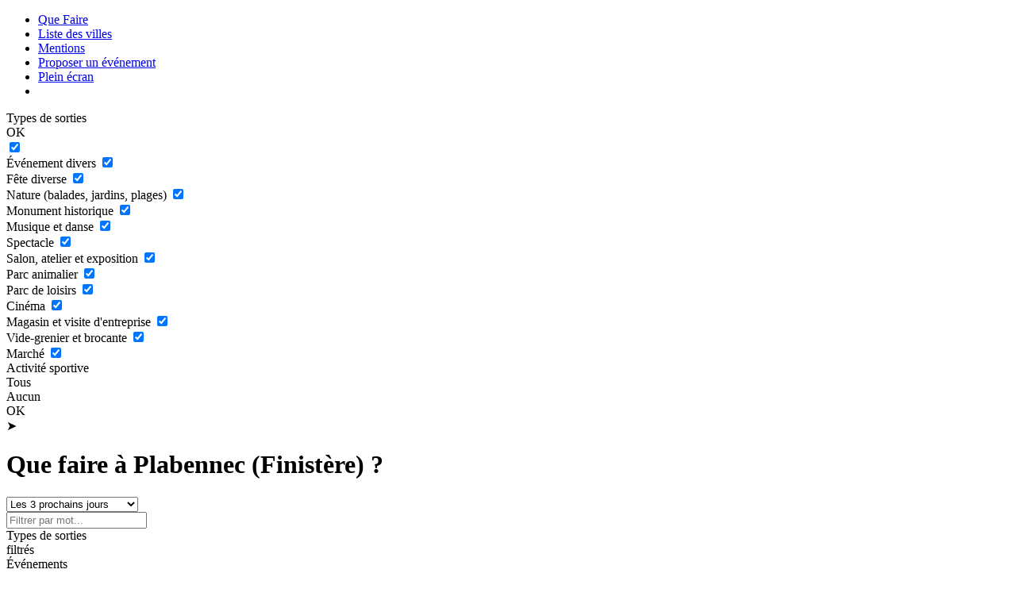

--- FILE ---
content_type: text/html; charset=utf-8
request_url: https://quefaire.net/finistere/plabennec
body_size: 29469
content:
<!DOCTYPE html PUBLIC "-//W3C//DTD XHTML 1.0 Transitional//EN" "http://www.w3.org/TR/xhtml1/DTD/xhtml1-transitional.dtd"><html lang="fr"><head><meta http-equiv="Content-Type" content="text/html; charset=utf-8"/><meta http-equiv="content-language" content="fr"/><meta charset="utf-8"/><meta http-equiv="X-UA-Compatible" content="IE=Edge"/><link rel="profile" href="http://microformats.org/profile/hcalendar"/><meta name="geo.placename" content="Plabennec"/><meta name="geo.position" content="48.502399; -4.427600"/><meta name="geo.region" content="FR"/><meta name="ICBM" content="48.502399, -4.427600"/><meta name="description" content="Que voir et que faire à Plabennec et ses environs : événements, balades, festivals, expositions, monuments, spectacles, fêtes, sites particuliers, plages..."/><meta name="language" content="fr"/><meta name="keywords" content="Plabennec Finistere agenda loisir sortie sorties événements que faire ou aller concerts musiques spectacles marchés plages cinéma vide-grenier magasins sports fêtes nature parc loisir parcs sport journées du patrimoine"/><meta name="viewport" content="width=device-width,initial-scale=1,user-scalable=no"/><meta name="revisit-after" content="2 days"/><meta name="Last-Modified" content="Thu, 22 Jan 2026 01:36:27 +0100"/><meta name="robots" content="index, follow"/><link rel="shortcut icon" type="image/x-icon" href="/img/favicon/favicon.ico"/><link href="/cache/css/niveau_commun_1750572478.css" rel="stylesheet" type="text/css" media="screen" charset="UTF-8"/><link href="/cache/css/niveau_leaflet_1750572479.css" rel="stylesheet" type="text/css" media="screen" charset="UTF-8"/><link href="/cache/css/niveau_carte_1750572489.css" rel="stylesheet" type="text/css" media="screen" charset="UTF-8"/><link rel="sitemap" type="application/xml" title="Sitemap" href="/sitemap.xml"/><title>Que faire à Plabennec (Finistère) ?</title></head><body><div id="document"><div id="principal" class="principal"><ul class="menuliste"><li class="logo"><a href="/">Que Faire</a></li><li class="sansTrait" id="lienListeVilles"><a class="lien_interne" href="/liste_villes.htm"><div class="icone sprite_picto_ville"></div>Liste des villes</a></li><li class="droite sansTrait"><a class="lien_interne lien_mention" href="/mentions_legales.htm"><div class="icone sprite_picto_mentionslegales"></div>Mentions</a></li><li class="droite" id="lienProposerEvenement"><a class="lien_interne" href="/proposer_evenement.htm">Proposer un événement</a></li><li class="droite pleinEcran sansTrait"><a class="lien_interne" href="#" onclick="COMMUN.effectuePleinEcran()"><div class="icone sprite_picto_pleinecran"></div>Plein écran</a></li><li class="droite" id="connexion"></li></ul><script type="text/javascript">
//<![CDATA[
var sVille='Plabennec'; var sTailleCercle=50; var iLatitudeOrigine=48.502399; var iLongitudeOrigine=-4.427600; var iCategorieAffichee=1; var hashZone={"latMini":48.05324135794024,"latMaxi":48.95155664205976,"lngMini":-5.105483051491775,"lngMaxi":-3.7497169485082256}; var listPointsPremierAppel={"id3308481":[48.502188,-4.424393,7,7,863999],"id3314413":[48.503603,-4.42527,7,7,2591999],"id3316675":[48.503808,-4.425863,7,7,2591999],"id3321657":[48.502895,-4.425975,9,9,259199],"id3325091":[48.504357,-4.423731,123,123,172799],"id3329932":[48.503808,-4.425863,10,10,345599],"id3318165":[48.53656,-4.31123,7,7,172799],"id3329743":[48.56031,-4.33553,123,123,172799],"id3326975":[48.56976,-4.32072,123,123,172799],"id3340367":[48.56976,-4.32072,123,123,259199],"id3291758":[48.4536,-4.33544,123,123,345599],"id3303783":[48.4467,-4.39649,2,2,345599],"id3338793":[48.49273,-4.50753,3,3,345599],"id3273482":[48.439646,-4.403337,10,10,172799],"id3303782":[48.4525,-4.46285,9,9,345599],"id3327657":[48.440724,-4.402372,5,5,86399],"id3330134":[48.440193,-4.402541,3,3,172799],"id3167213":[48.427467,-4.447022,7,7,86399],"id3276189":[48.60639,-4.51088,3,3,259199],"id3303788":[48.608,-4.50945,2,2,345599],"id3319721":[48.606375,-4.510118,7,7,3542399],"id3333384":[48.60639,-4.51088,3,3,259199],"id3333390":[48.60672,-4.50979,7,7,259199],"id3287173":[48.450764,-4.26042,3,3,259199],"id3301038":[48.450764,-4.26042,1,1,345599],"id3311863":[48.447164,-4.265561,7,7,172799],"id3316670":[48.44787,-4.266019,7,7,172799],"id3319892":[48.445152,-4.26439,2,2,345599],"id3327921":[48.450764,-4.26042,4,4,345599],"id3330254":[48.4174,-4.45534,1,1,259199],"id3330256":[48.4452,-4.26401,1,1,259199],"id3332424":[48.407664,-4.396364,7,7,3283199],"id3333910":[48.450764,-4.26042,7,7,3974399],"id3338461":[48.425935,-4.306467,123,123,172799],"id3133416":[48.443545,-4.263305,3,3,12956399],"id3196551":[48.448852,-4.255528,3,3,259199],"id3269575":[48.403156,-4.401436,7,7,8549999],"id3276250":[48.44893,-4.255553,3,3,259199],"id3301706":[48.58685,-4.57156,13,13,259199],"id3303786":[48.401,-4.39335,2,2,345599],"id3321263":[48.41198,-4.47158,7,7,3283199],"id3321277":[48.414056,-4.492261,7,7,3283199],"id3321654":[48.4017,-4.391795,123,123,259199],"id3324919":[48.449911,-4.248626,7,7,3974399],"id3330137":[48.401843,-4.391827,7,7,3283199],"id3339309":[48.401,-4.39335,1,1,345599],"id3340553":[48.4141,-4.492425,7,7,259199],"id3342496":[48.40304,-4.449002,4,4,259199],"id3342505":[48.443901,-4.263435,1,1,259199],"id3321279":[48.398971,-4.454064,7,7,3283199],"id3340554":[48.399151,-4.472506,3,3,259199],"id3342499":[48.402953,-4.461505,13,13,259199],"id3340551":[48.39973,-4.497347,123,123,172799],"id3342497":[48.3999,-4.50277,123,123,259199],"id3272591":[48.389434,-4.497861,123,123,86399],"id3316676":[48.372245,-4.366773,10,10,345599],"id3317471":[48.389211,-4.497759,123,123,3283199],"id3317496":[48.39044,-4.48656,1,1,3283199],"id3318178":[48.389044,-4.498264,7,7,3369599],"id3318198":[48.387851,-4.480203,7,7,3369599],"id3319005":[48.388812,-4.484765,123,123,259199],"id3321145":[48.38457,-4.482304,3,3,259199],"id3321149":[48.38457,-4.482304,123,123,172799],"id3321151":[48.38457,-4.482304,3,3,259199],"id3321227":[48.389022,-4.498339,123,123,259199],"id3321307":[48.389211,-4.497757,7,7,3369599],"id3331645":[48.61684,-4.21219,123,123,172799],"id3335260":[48.375013,-4.371647,1,1,172799],"id3339222":[48.387501,-4.490597,123,123,86399],"id3339223":[48.389395,-4.484101,3,3,86399],"id3339226":[48.387502,-4.506334,123,123,86399],"id3340552":[48.389397,-4.499237,3,3,259199],"id3342493":[48.387501,-4.490597,3,3,172799],"id3342494":[48.389395,-4.484101,3,3,172799],"id3342495":[48.387501,-4.490597,10,10,259199],"id3342498":[48.389397,-4.499237,7,7,259199],"id3185795":[48.371355,-4.361861,123,123,6649199],"id3272531":[48.387302,-4.519949,3,3,86399],"id3276239":[48.38701,-4.52033,123,123,172799],"id3276240":[48.387395,-4.519954,13,13,259199],"id3278137":[48.371082,-4.362101,10,10,345599],"id3278138":[48.371082,-4.362101,123,123,345599],"id3313394":[48.38207,-4.49944,7,7,2678399],"id3321276":[48.383265,-4.517029,7,7,3283199],"id3321295":[48.384292,-4.502778,1,1,863999],"id3339224":[48.387241,-4.520075,3,3,86399],"id3339225":[48.382396,-4.519372,7,7,86399],"id3339227":[48.386993,-4.520289,10,10,172799],"id3171094":[48.360201,-4.382731,3,3,13820399],"id3330263":[48.5917,-4.1444,1,1,259199],"id3311715":[48.65244,-4.1933,123,123,172799],"id3334569":[48.477903,-4.672722,3,3,345599],"id3335262":[48.376299,-4.569638,123,123,259199],"id3249601":[48.65669,-4.17178,1,1,345599],"id3249759":[48.656768,-4.174537,7,7,86399],"id3249760":[48.656768,-4.174537,123,123,172799],"id3311671":[48.65669,-4.17178,123,123,259199],"id3276689":[48.658323,-4.162829,7,7,345599],"id3327671":[48.372148,-4.608964,7,7,345599],"id3284847":[48.51077,-4.0687,7,7,863999],"id3325079":[48.509995,-4.069462,10,10,259199],"id3332390":[48.321518,-4.298574,7,7,259199],"id3339044":[48.320836,-4.29855,3,3,345599],"id3318717":[48.39401,-4.132122,7,7,216000],"id3329908":[48.371021,-4.643733,1,1,259199],"id3330257":[48.3947,-4.12995,1,1,259199],"id3327425":[48.473385,-4.747504,7,7,86399],"id3285024":[48.433118,-4.73172,7,7,863999],"id3327107":[48.49271,-4.04159,3,3,950399],"id3315473":[48.618243,-4.0246,123,123,172799],"id3331550":[48.66467,-4.04486,123,123,172799],"id3331553":[48.66467,-4.04486,123,123,86399],"id3334908":[48.488441,-3.996848,7,7,4751999],"id3276322":[48.250232,-4.38263,123,123,259199],"id3315419":[48.341693,-4.718374,3,3,172799],"id3316474":[48.341693,-4.718374,123,123,3110399],"id3272902":[48.2453,-4.31641,9,9,86399],"id3273472":[48.247703,-4.493738,123,123,172799],"id3318053":[48.628779,-3.989061,7,7,3283199],"id3318056":[48.628835,-3.989255,123,123,259199],"id3333391":[48.24672,-4.50349,123,123,345599],"id3325052":[48.359374,-4.773415,7,7,863999],"id3287725":[48.684854,-3.984882,123,123,950399],"id3287726":[48.684854,-3.984882,123,123,950399],"id3318063":[48.684627,-3.988666,123,123,86399],"id3091071":[48.721457,-3.983618,3,3,863999],"id3096979":[48.72116,-3.98188,3,3,691199],"id3329807":[48.632457,-3.927531,123,123,259199],"id3327580":[48.27743,-4.04829,3,3,172799],"id3329792":[48.602183,-3.900051,7,7,259199],"id3324793":[48.240138,-4.065268,3,3,259199],"id3327323":[48.240138,-4.065268,7,7,3283199],"id3273471":[48.57224,-3.84767,123,123,172799],"id3284895":[48.575227,-3.842963,123,123,863999],"id3333288":[48.624629,-3.86033,3,3,345599],"id3272540":[48.575957,-3.829174,123,123,86399],"id3272627":[48.58343,-3.83433,123,123,86399],"id3305709":[48.580705,-3.831238,7,7,431999],"id3316674":[48.582767,-3.834778,5,5,86399],"id3319770":[48.58338,-3.83432,123,123,950399],"id3325088":[48.575843,-3.826173,7,7,2159999],"id3340539":[48.576756,-3.828758,1,1,172799],"id3313573":[48.576089,-3.825003,7,7,13129199],"id3313574":[48.576089,-3.825003,3,3,13301999],"id3314776":[48.576089,-3.825003,7,7,13301999],"id3314777":[48.605015,-3.830252,1,1,13733999],"id3322776":[48.20724,-4.06439,123,123,259199],"id3322778":[48.19684,-4.08604,1,1,345599],"id3323052":[48.2072,-4.06427,2,2,259199],"id3327667":[48.576097,-3.82434,7,7,259199],"id3328895":[48.577204,-3.825004,7,7,1814399],"id3338979":[48.195,-4.09452,5,5,1123199],"id3339236":[48.577204,-3.825004,4,4,259199],"id3340270":[48.57612,-3.82482,3,3,172799],"id3342507":[48.576089,-3.825003,3,3,172799],"id3305708":[48.579687,-3.800457,123,123,259199],"id3328968":[48.192,-4.07967,1,1,172799],"id3339235":[48.579687,-3.800457,7,7,86399],"id3276667":[48.22773,-3.97026,1,1,345599],"id3329806":[48.706528,-3.828504,3,3,259199],"id3237734":[48.092746,-4.340292,123,123,345599],"id3312224":[48.093727,-4.326669,7,7,863999],"id3319827":[48.69587,-3.79778,123,123,345599],"id3325069":[48.092746,-4.340292,123,123,345599],"id3325070":[48.09513,-4.334855,7,7,345599],"id3328671":[48.695812,-3.797728,7,7,172799],"id3329748":[48.6961,-3.79258,3,3,86399],"id3333509":[48.69524,-3.79009,4,4,345599],"id3334530":[48.69571,-3.79788,123,123,86399],"id3338116":[48.69531,-3.79032,123,123,86399],"id3279043":[48.694429,-3.775301,3,3,259199],"id3314924":[48.092915,-4.326852,3,3,259199],"id3333406":[48.092266,-4.326171,123,123,863999],"id3335255":[48.091596,-4.325798,123,123,86399],"id3335256":[48.088905,-4.323041,2,2,1468799],"id3336138":[48.090231,-4.326186,3,3,5702399],"id3338799":[48.091287,-4.320671,4,4,259199],"id3339228":[48.091338,-4.330495,7,7,86399],"id3339229":[48.092684,-4.32862,7,7,259199],"id3340555":[48.091587,-4.314649,4,4,259199],"id3141254":[48.080166,-4.328203,13,13,13129199],"id3325018":[48.4028,-3.75223,1,1,172799],"id3332422":[48.082359,-4.31862,13,13,259199]}; var sCleGMap='AIzaSyB1lRSQylnraLJT-CX7plhgMf7x1DhY16s';
//]]>
</script><div id="divTypesSorties" class="fondPleinEcran messagePopup vert"><div class="table"><div class="tr"><div class="td centre"><div class="contenuDetail"><div class="titreVert titre"><span>Types de sorties</span><div class="fermer" id="divFermerTypesEvenements">OK</div></div><div id="genreEvenement"><label> <input type="checkbox" checked="checked" value="123"/><div class="icone sprite_star"></div><span>Événement divers</span> </label><label> <input type="checkbox" checked="checked" value="1"/><div class="icone sprite_party"></div><span>Fête diverse</span> </label><label> <input type="checkbox" checked="checked" value="4"/><div class="icone sprite_forest"></div><span>Nature (balades, jardins, plages)</span> </label><label> <input type="checkbox" checked="checked" value="8"/><div class="icone sprite_castle"></div><span>Monument historique</span> </label><label> <input type="checkbox" checked="checked" value="3"/><div class="icone sprite_music_classical"></div><span>Musique et danse</span> </label><label> <input type="checkbox" checked="checked" value="10"/><div class="icone sprite_circus"></div><span>Spectacle</span> </label><label> <input type="checkbox" checked="checked" value="7"/><div class="icone sprite_art-museum"></div><span>Salon, atelier et exposition</span> </label><label> <input type="checkbox" checked="checked" value="12"/><div class="icone sprite_crow"></div><span>Parc animalier</span> </label><label> <input type="checkbox" checked="checked" value="6"/><div class="icone sprite_themepark"></div><span>Parc de loisirs</span> </label><label> <input type="checkbox" checked="checked" value="5"/><div class="icone sprite_cinema"></div><span>Cinéma</span> </label><label> <input type="checkbox" checked="checked" value="11"/><div class="icone sprite_factory"></div><span>Magasin et visite d'entreprise</span> </label><label> <input type="checkbox" checked="checked" value="2"/><div class="icone sprite_recycle"></div><span>Vide-grenier et brocante</span> </label><label> <input type="checkbox" checked="checked" value="9"/><div class="icone sprite_conveniencestore"></div><span>Marché</span> </label><label> <input type="checkbox" checked="checked" value="13"/><div class="icone sprite_mountainbiking"></div><span>Activité sportive</span> </label></div><div class="bouton" id="btnTousEvenements">Tous</div><div class="bouton" id="btnAucunEvenement">Aucun</div></div></div></div></div></div><div id="divSortieDetail" class="fondPleinEcran messagePopup mauve"><div class="table"><div class="tr"><div class="td centre"><div class="contenuDetail"><div class="contenu"></div></div></div></div></div></div><div id="divMessage" class="fondPleinEcran messagePopup vert"><div class="table"><div class="tr"><div class="td centre"><div class="contenuDetail"><div class="titreVert titre"><span></span><div class="fermer">OK</div></div><div class="contenu"></div></div></div></div></div></div><div id="divAttente" class="fondPleinEcran"><div class="cssload-box-loading"></div></div><div id="divPublicite"><div class="cadre"><div class="overlay" id="fondEcranOverlay2"></div></div><script async src="//pagead2.googlesyndication.com/pagead/js/adsbygoogle.js"></script><div class="publicite"><ins class="adsbygoogle format_responsive_1" style="display:inline-block" data-ad-client="ca-pub-4343752727479416" data-ad-slot="4693927869"></ins></div><script>(adsbygoogle = window.adsbygoogle || []).push({});</script></div><div id="partieCentre"><div id="conteneurPartieCentre"><div id="cadrePanneauCarte"><div id="cadreCarte"><div id="carte"></div></div></div></div></div><div id="partieDroite"><div class="ouvreMenuDroit">&#x27A4;</div><h1 class="titreVert tronque">Que faire à Plabennec (Finistère) ?</h1><div class="loupe sprite_picto_localiser_blanc"></div><div id="interieurPartieDroite"><div id="filtrage"><div class="choixJour"><select id="cboChoixJour" autocomplete="off"><option value="aujourdhui">Aujourd'hui</option><option value="demain">Demain</option><option value="ceweekend">Ce week-end</option><option value="3prochainsjours" selected="selected">Les 3 prochains jours</option><option value="7prochainsjours">Les 7 prochains jours</option><option value="14prochainsjours">Les 14 prochains jours</option><option disabled="disabled">────────────────</option><option value="dans1semaine">Dans 1 semaine</option><option value="dans2semaines">Dans 2 semaines</option><option disabled="disabled">────────────────</option><option value="cemoisci">Ce mois-ci</option><option value="ces6mois">Ces 6 mois</option><option value="mois02">Février</option><option value="mois03">Mars</option><option value="mois04">Avril</option><option value="mois05">Mai</option><option value="mois06">Juin</option><option value="mois07">Juillet</option><option value="mois08">Août</option><option value="mois09">Septembre</option><option value="mois10">Octobre</option><option value="mois11">Novembre</option><option value="custom">Date spécifique</option></select></div><input id="rechParMot" type="text" placeholder="Filtrer par mot..." autocomplete="off"/><div id="divFiltrerSorties"><div class="bouton" id="btnTypeEvenement">Types de sorties<div id="divFiltresAppliques">filtrés</div></div></div></div><div id="ongletEtListe"><div class="onglets" id="onglets"><div class="onglet mauve actif"><span>Événements <span id="nb_even"></span></span></div><div class="onglet mauve inactif"><span>Sites <span id="nb_sites"></span></span></div><div class="onglet vert inactif"><span>Paramètres</span></div></div><div id="divListeEvenements" class="mauve"><div class="contenuOnglet"><div class="evenement" data-id="id3308481"><div class="evenement2"><div class="evenementContenu vevent"><span class="genre tronque category">Atelier</span><span class="blocTitre"><span class="icone sprite_art-museum" alt="icone"></span><span class="fleche">&#9654;</span><span class="titre summary"><a href="/finistere/plabennec/atelier_participatif_de_reparation_velo_413880641.htm" class="cadretitre lienEven url" target="_blank">Atelier Participatif de Réparation Vélo</a></span></span><span class="table descr"><span class="tr"><span class="vignette"></span><span class="date"><span class="dtstart">Du 12/01/2026 au <span class="value-title" title="2026-01-12T00:00:00+0100"></span></span>31/01/2026<span class="dtend"><span class="value-title" title="2026-01-31T23:59:59+0100"></span></span></span><div class="villeCadre"><span class="loupe_even sprite_picto_localiser_mauve"></span><span class="ville location">Plabennec</span> <small> (à 3 km)</small></div><p class="texte"><span class="texte description">Organisé par PaPaV. Il est possible de déposer des vélos non utilisés, pour enfant ou adulte. L'association les révisera pour en faire profiter d'autres personnes.</span> <span class="etc">[...]</span></p></span></span></div></div><div class="separation"></div></div><div class="evenement" data-id="id3314413"><div class="evenement2"><div class="evenementContenu vevent"><span class="genre tronque category">Exposition</span><span class="blocTitre"><span class="icone sprite_art-museum" alt="icone"></span><span class="fleche">&#9654;</span><span class="titre summary"><a href="/finistere/plabennec/exposition_d_yvon_le_bras_de_pierres_et_d_ecorces_414622141.htm" class="cadretitre lienEven url" target="_blank">Exposition d'Yvon le Bras&nbsp;: «de Pierres et D’écorces»</a></span></span><span class="table descr"><span class="tr"><span class="vignette"></span><span class="date"><span class="dtstart">Du 13/01/2026 au <span class="value-title" title="2026-01-13T00:00:00+0100"></span></span>20/02/2026<span class="dtend"><span class="value-title" title="2026-02-20T23:59:59+0100"></span></span></span><div class="villeCadre"><span class="loupe_even sprite_picto_localiser_mauve"></span><span class="ville location">Plabennec</span> <small> (à 3 km)</small></div><p class="texte"><span class="texte description">Aucune description spécifiée</span> <span class="etc">[...]</span></p></span></span></div></div><div class="separation"></div></div><div class="evenement" data-id="id3316675"><div class="evenement2"><div class="evenementContenu vevent"><span class="genre tronque cache category">Exposition</span><span class="blocTitre"><span class="icone sprite_art-museum" alt="icone"></span><span class="fleche">&#9654;</span><span class="titre summary"><a href="/finistere/plabennec/exposition_de_dessins_a_l_encre_de_chine_de_pierres_et_d_ecorces_414904891.htm" class="cadretitre lienEven url" target="_blank">Exposition de Dessins à L’encre de Chine « De Pierres et D’écorces »</a></span></span><span class="table descr"><span class="tr"><span class="vignette"></span><span class="date"><span class="dtstart">Du 13/01/2026 au <span class="value-title" title="2026-01-13T00:00:00+0100"></span></span>20/02/2026<span class="dtend"><span class="value-title" title="2026-02-20T23:59:59+0100"></span></span></span><div class="villeCadre"><span class="loupe_even sprite_picto_localiser_mauve"></span><span class="ville location">Plabennec</span> <small> (à 3 km)</small></div><p class="texte"><span class="texte description">Tout public. Yvon Le Bras propose de pénétrer au coeur des sous-bois, de scruter les interstices des rochers à la recherche de l'invisible et de l'impénétrable.</span> <span class="etc">[...]</span></p></span></span></div></div><div class="separation"></div></div><div class="evenement" data-id="id3321657"><div class="evenement2"><div class="evenementContenu vevent"><span class="genre tronque category">Foire</span><span class="blocTitre"><span class="icone sprite_conveniencestore" alt="icone"></span><span class="fleche">&#9654;</span><span class="titre summary"><a href="/finistere/plabennec/spectacle_votez_josephine_sur_inscription_415527641.htm" class="cadretitre lienEven url" target="_blank">Spectacle &nbsp;: « Votez Joséphine » sur Inscription</a></span></span><span class="table descr"><span class="tr"><span class="vignette"></span><span class="date"><span class="dtstart">Dans 2 jours<span class="value-title" title="2026-01-24T00:00:00+0100"></span></span><span class="dtend"><span class="value-title" title="2026-01-24T00:00:00+0100"></span></span></span><div class="villeCadre"><span class="loupe_even sprite_picto_localiser_mauve"></span><span class="ville location">Plabennec</span> <small> (à 3 km)</small></div><p class="texte"><span class="texte description">L'association propose de venir assister au spectacle de la Compagnie Hent Ar Mor, le dimanche 25 janvier, de 17 h à 18 h, au Champ de foire, place du Champ de foire, pour revivre avec Joséphine Pencalet la grève des « Penn sardin » en 1924 à Douarnenez. Un spectacle émouvant et</span> <span class="etc">[...]</span></p></span></span></div></div><div class="separation"></div></div><div class="evenement" data-id="id3325091"><div class="evenement2"><div class="evenementContenu vevent"><span class="genre tronque category">Événement divers</span><span class="blocTitre"><span class="icone sprite_star" alt="icone"></span><span class="fleche">&#9654;</span><span class="titre summary"><a href="/finistere/plabennec/murder_party_la_mysterieuse_agatha_sur_inscription_415956891.htm" class="cadretitre lienEven url" target="_blank">Murder Party &nbsp;: « La Mystérieuse Agatha » sur Inscription</a></span></span><span class="table descr"><span class="tr"><span class="vignette"></span><span class="date"><span class="dtstart">Demain<span class="value-title" title="2026-01-23T00:00:00+0100"></span></span><span class="dtend"><span class="value-title" title="2026-01-23T00:00:00+0100"></span></span></span><div class="villeCadre"><span class="loupe_even sprite_picto_localiser_mauve"></span><span class="ville location">Plabennec</span> <small> (à 3 km)</small></div><p class="texte"><span class="texte description">Animée par Stéphane Jaffrézic. À partir de 10 ans. Organisé dans le cadre des Nuits de la lecture 2026.</span> <span class="etc">[...]</span></p></span></span></div></div><div class="separation"></div></div><div class="evenement" data-id="id3329932"><div class="evenement2"><div class="evenementContenu vevent"><span class="genre tronque category">Spectacle</span><span class="blocTitre"><span class="icone sprite_circus" alt="icone"></span><span class="fleche">&#9654;</span><span class="titre summary"><a href="/finistere/plabennec/spectacle_votez_josephine_416562016.htm" class="cadretitre lienEven url" target="_blank">Spectacle « Votez Joséphine »</a></span></span><span class="table descr"><span class="tr"><span class="vignette"></span><span class="date"><span class="dtstart">Dans 3 jours<span class="value-title" title="2026-01-25T00:00:00+0100"></span></span><span class="dtend"><span class="value-title" title="2026-01-25T00:00:00+0100"></span></span></span><div class="villeCadre"><span class="loupe_even sprite_picto_localiser_mauve"></span><span class="ville location">Plabennec</span> <small> (à 3 km)</small></div><p class="texte"><span class="texte description">Pour revivre avec Joséphine Pencalet la grève des Penn Sardin en 1924 à Douarnenez. Une pièce d'Alain Péron, mise en scène par Valérie Delva. Billetterie sur HelloAsso, au Super U, sur la place du marché les vendredis 16 et 23 janvier (de 16 h à 19 h), au café Le Kop, les vendredis 16 et</span> <span class="etc">[...]</span></p></span></span></div></div><div class="separation"></div></div><div class="evenement" data-id="id3318165"><div class="evenement2"><div class="evenementContenu vevent"><span class="genre tronque category">Exposition de peintures</span><span class="blocTitre"><span class="icone sprite_art-museum" alt="icone"></span><span class="fleche">&#9654;</span><span class="titre summary"><a href="/finistere/ploudaniel/exposition_de_peintures_et_photos_415091141.htm" class="cadretitre lienEven url" target="_blank">Exposition de Peintures et Photos</a></span></span><span class="table descr"><span class="tr"><span class="vignette"></span><span class="date"><span class="dtstart">Du 29/12/2025 au <span class="value-title" title="2025-12-29T00:00:00+0100"></span></span>23/01/2026<span class="dtend"><span class="value-title" title="2026-01-23T23:59:59+0100"></span></span></span><div class="villeCadre"><span class="loupe_even sprite_picto_localiser_mauve"></span><span class="ville location">Ploudaniel</span> <small> (à 6 km de Plabennec)</small></div><p class="texte"><span class="texte description">Aucune description spécifiée</span> <span class="etc">[...]</span></p></span></span></div></div><div class="separation"></div></div><div class="evenement" data-id="id3329743"><div class="evenement2"><div class="evenementContenu vevent"><span class="genre tronque category">Événement divers</span><span class="blocTitre"><span class="icone sprite_star" alt="icone"></span><span class="fleche">&#9654;</span><span class="titre summary"><a href="/finistere/le_folgoet/soiree_loup_garou_immersif_416538391.htm" class="cadretitre lienEven url" target="_blank">Soirée Loup-Garou Immersif</a></span></span><span class="table descr"><span class="tr"><span class="vignette"></span><span class="date"><span class="dtstart">Demain<span class="value-title" title="2026-01-23T00:00:00+0100"></span></span><span class="dtend"><span class="value-title" title="2026-01-23T00:00:00+0100"></span></span></span><div class="villeCadre"><span class="loupe_even sprite_picto_localiser_mauve"></span><span class="ville location">Le Folgoët</span> <small> (à 5 km de Plabennec)</small></div><p class="texte"><span class="texte description">Aucune description spécifiée</span> <span class="etc">[...]</span></p></span></span></div></div><div class="separation"></div></div><div class="evenement" data-id="id3326975"><div class="evenement2"><div class="evenementContenu vevent"><span class="genre tronque cache category">Événement divers</span><span class="blocTitre"><span class="icone sprite_star" alt="icone"></span><span class="fleche">&#9654;</span><span class="titre summary"><a href="/finistere/lesneven/entre_villes_et_campagnes_textes_choisis_416192391.htm" class="cadretitre lienEven url" target="_blank">Entre Villes et Campagnes, Textes Choisis</a></span></span><span class="table descr"><span class="tr"><span class="vignette"></span><span class="date"><span class="dtstart">Demain<span class="value-title" title="2026-01-23T00:00:00+0100"></span></span><span class="dtend"><span class="value-title" title="2026-01-23T00:00:00+0100"></span></span></span><div class="villeCadre"><span class="loupe_even sprite_picto_localiser_mauve"></span><span class="ville location">Lesneven</span> <small> (à 7 km de Plabennec)</small></div><p class="texte"><span class="texte description">Aucune description spécifiée</span> <span class="etc">[...]</span></p></span></span></div></div><div class="separation"></div></div><div class="evenement" data-id="id3340367"><div class="evenement2"><div class="evenementContenu vevent"><span class="genre tronque cache category">Événement divers</span><span class="blocTitre"><span class="icone sprite_star" alt="icone"></span><span class="fleche">&#9654;</span><span class="titre summary"><a href="/finistere/lesneven/les_p_tites_oreilles_de_rene_417866391.htm" class="cadretitre lienEven url" target="_blank">Les P'Tites Oreilles de René</a></span></span><span class="table descr"><span class="tr"><span class="vignette"></span><span class="date"><span class="dtstart">Dans 2 jours<span class="value-title" title="2026-01-24T00:00:00+0100"></span></span><span class="dtend"><span class="value-title" title="2026-01-24T00:00:00+0100"></span></span></span><div class="villeCadre"><span class="loupe_even sprite_picto_localiser_mauve"></span><span class="ville location">Lesneven</span> <small> (à 7 km de Plabennec)</small></div><p class="texte"><span class="texte description">Aucune description spécifiée</span> <span class="etc">[...]</span></p></span></span></div></div><div class="separation"></div></div><div class="evenement" data-id="id3291758"><div class="evenement2"><div class="evenementContenu vevent"><span class="genre tronque cache category">Événement divers</span><span class="blocTitre"><span class="icone sprite_star" alt="icone"></span><span class="fleche">&#9654;</span><span class="titre summary"><a href="/finistere/saint_divy/les_foulees_de_saint_divy_411790266.htm" class="cadretitre lienEven url" target="_blank">Les Foulées de Saint-Divy</a></span></span><span class="table descr"><span class="tr"><span class="vignette"></span><span class="date"><span class="dtstart">Dans 3 jours<span class="value-title" title="2026-01-25T00:00:00+0100"></span></span><span class="dtend"><span class="value-title" title="2026-01-25T00:00:00+0100"></span></span></span><div class="villeCadre"><span class="loupe_even sprite_picto_localiser_mauve"></span><span class="ville location">Saint-Divy</span> <small> (à 9 km de Plabennec)</small></div><p class="texte"><span class="texte description">Aucune description spécifiée</span> <span class="etc">[...]</span></p></span></span></div></div><div class="separation"></div></div><div class="evenement" data-id="id3303783"><div class="evenement2"><div class="evenementContenu vevent"><span class="genre tronque category">Vide-grenier</span><span class="blocTitre"><span class="icone sprite_recycle" alt="icone"></span><span class="fleche">&#9654;</span><span class="titre summary"><a href="/finistere/guipavas/vide_greniers_de_l_union_cycliste_guipavasienne_413293391.htm" class="cadretitre lienEven url" target="_blank">Vide-Greniers de l'Union Cycliste Guipavasienne</a></span></span><span class="table descr"><span class="tr"><span class="vignette"><img alt="Vide-Greniers de l'Union Cycliste Guipavasienne" class="vignette lazyload photo" src="/img/vide.gif" data-src="/photos/vignette/evenement/a98a4cca3764455badb628154192fe2b3a20aef8/vide-greniers-de-l-union-cycliste-guipavasienne.webp" width="140" height="100"/></span><span class="date"><span class="dtstart">Dans 3 jours<span class="value-title" title="2026-01-25T00:00:00+0100"></span></span><span class="dtend"><span class="value-title" title="2026-01-25T00:00:00+0100"></span></span></span><div class="villeCadre"><span class="loupe_even sprite_picto_localiser_mauve"></span><span class="ville location">Guipavas-29</span> <small> (à 8 km de Plabennec)</small></div><p class="texte"><span class="texte description">Vide-greniers et marché aux pucesBretagne - Finistère - Guipavas - De 8h30 à 16h30 Installation des exposants à partir de 7h30, une collation leur sera offerte.Petite restauration sur place.Un panier garni sera à gagner aux entrées et parmi les exposants.La table de 1m53 est a 5€</span> <span class="etc">[...]</span></p></span></span></div></div><div class="separation"></div></div><div class="evenement" data-id="id3338793"><div class="evenement2"><div class="evenementContenu vevent"><span class="genre tronque category">Danse latines</span><span class="blocTitre"><span class="icone sprite_music_classical" alt="icone"></span><span class="fleche">&#9654;</span><span class="titre summary"><a href="/finistere/bourg_blanc/initiation_aux_danses_latines_417669641.htm" class="cadretitre lienEven url" target="_blank">Initiation Aux Danses Latines</a></span></span><span class="table descr"><span class="tr"><span class="vignette"></span><span class="date"><span class="dtstart">Dans 3 jours<span class="value-title" title="2026-01-25T00:00:00+0100"></span></span><span class="dtend"><span class="value-title" title="2026-01-25T00:00:00+0100"></span></span></span><div class="villeCadre"><span class="loupe_even sprite_picto_localiser_mauve"></span><span class="ville location">Bourg-Blanc</span> <small> (à 8 km de Plabennec)</small></div><p class="texte"><span class="texte description">Aucune description spécifiée</span> <span class="etc">[...]</span></p></span></span></div></div><div class="separation"></div></div><div class="evenement" data-id="id3273482"><div class="evenement2"><div class="evenementContenu vevent"><span class="genre tronque category">Magie</span><span class="blocTitre"><span class="icone sprite_circus" alt="icone"></span><span class="fleche">&#9654;</span><span class="titre summary"><a href="/finistere/guipavas/festival_de_magie_409505766.htm" class="cadretitre lienEven url" target="_blank">Festival de Magie</a></span></span><span class="table descr"><span class="tr"><span class="vignette"></span><span class="date"><span class="dtstart">Demain<span class="value-title" title="2026-01-23T00:00:00+0100"></span></span><span class="dtend"><span class="value-title" title="2026-01-23T00:00:00+0100"></span></span></span><div class="villeCadre"><span class="loupe_even sprite_picto_localiser_mauve"></span><span class="ville location">Guipavas</span> <small> (à 9 km de Plabennec)</small></div><p class="texte"><span class="texte description">Aucune description spécifiée</span> <span class="etc">[...]</span></p></span></span></div></div><div class="separation"></div></div><div class="evenement" data-id="id3303782"><div class="evenement2"><div class="evenementContenu vevent"><span class="genre tronque category">Foire</span><span class="blocTitre"><span class="icone sprite_conveniencestore" alt="icone"></span><span class="fleche">&#9654;</span><span class="titre summary"><a href="/finistere/gouesnou/foire_puericulture_413293266.htm" class="cadretitre lienEven url" target="_blank">Foire Puériculture</a></span></span><span class="table descr"><span class="tr"><span class="vignette"><img alt="Foire Puériculture" class="vignette lazyload photo" src="/img/vide.gif" data-src="/photos/vignette/evenement/7b453587da09361b6f305c90964fa5c14cc9e842/foire-puericulture.webp" width="140" height="100"/></span><span class="date"><span class="dtstart">Dans 3 jours<span class="value-title" title="2026-01-25T00:00:00+0100"></span></span><span class="dtend"><span class="value-title" title="2026-01-25T00:00:00+0100"></span></span></span><div class="villeCadre"><span class="loupe_even sprite_picto_localiser_mauve"></span><span class="ville location">Gouesnou-29</span> <small> (à 9 km de Plabennec)</small></div><p class="texte"><span class="texte description">Bourse d'objetsBretagne - Finistère - Gouesnou - 9h-13h L'inscription et le paiement se font via le QR code présent sur l'affiche ou via le lien ci-après 'S'inscrire en ligne'1.5 mètres = 5€1 portant (non fourni) = 4€ Vente de gâteaux, bonbons et boissons sur place</span> <span class="etc">[...]</span></p></span></span></div></div><div class="separation"></div></div><div class="evenement" data-id="id3327657"><div class="evenement2"><div class="evenementContenu vevent"><span class="genre tronque category">Cinéma</span><span class="blocTitre"><span class="icone sprite_cinema" alt="icone"></span><span class="fleche">&#9654;</span><span class="titre summary"><a href="/finistere/guipavas/film_documentaire_l_evangile_de_la_revolution_416277641.htm" class="cadretitre lienEven url" target="_blank">Film Documentaire &nbsp;: « L’évangile de la Révolution »</a></span></span><span class="table descr"><span class="tr"><span class="vignette"></span><span class="date"><span class="dtstart">Aujourd'hui<span class="value-title" title="2026-01-22T00:00:00+0100"></span></span><span class="dtend"><span class="value-title" title="2026-01-22T00:00:00+0100"></span></span></span><div class="villeCadre"><span class="loupe_even sprite_picto_localiser_mauve"></span><span class="ville location">Guipavas</span> <small> (à 9 km de Plabennec)</small></div><p class="texte"><span class="texte description">L'histoire de la théologie de la libération en Amérique latine et des luttes pour la terre et les résistances passées et actuelles. Le souffle révolutionnaire qu'a connu l'Amérique latine au XXe siècle doit beaucoup à la participation de millions de chrétiens engagés dans les luttes</span> <span class="etc">[...]</span></p></span></span></div></div><div class="separation"></div></div><div class="evenement" data-id="id3330134"><div class="evenement2"><div class="evenementContenu vevent"><span class="genre tronque category">Théâtre</span><span class="blocTitre"><span class="icone sprite_music_classical" alt="icone"></span><span class="fleche">&#9654;</span><span class="titre summary"><a href="/finistere/guipavas/lecture_musicale_on_ne_dit_pas_sayonara_416587266.htm" class="cadretitre lienEven url" target="_blank">Lecture Musicale « On Ne Dit Pas Sayonara »</a></span></span><span class="table descr"><span class="tr"><span class="vignette"></span><span class="date"><span class="dtstart">Demain<span class="value-title" title="2026-01-23T00:00:00+0100"></span></span><span class="dtend"><span class="value-title" title="2026-01-23T00:00:00+0100"></span></span></span><div class="villeCadre"><span class="loupe_even sprite_picto_localiser_mauve"></span><span class="ville location">Guipavas</span> <small> (à 9 km de Plabennec)</small></div><p class="texte"><span class="texte description">Dans le cadre de la Nuit de la lecture, l'Awena accueille les élèves de l'atelier théâtre et musique de Plouzané. Ils dévoileront leur adaptation du livre d'Antonio Carmona.</span> <span class="etc">[...]</span></p></span></span></div></div><div class="separation"></div></div><div class="evenement" data-id="id3167213"><div class="evenement2"><div class="evenementContenu vevent"><span class="genre tronque category">Conférence</span><span class="blocTitre"><span class="icone sprite_art-museum" alt="icone"></span><span class="fleche">&#9654;</span><span class="titre summary"><a href="/finistere/gouesnou/conference_qu_est_ce_que_tu_fais_de_mon_genre_396222141.htm" class="cadretitre lienEven url" target="_blank">Conférence « Qu’est-Ce Que Tu Fais de Mon Genre &nbsp;?  »</a></span></span><span class="table descr"><span class="tr"><span class="vignette"></span><span class="date"><span class="dtstart">Aujourd'hui<span class="value-title" title="2026-01-22T00:00:00+0100"></span></span><span class="dtend"><span class="value-title" title="2026-01-22T00:00:00+0100"></span></span></span><div class="villeCadre"><span class="loupe_even sprite_picto_localiser_mauve"></span><span class="ville location">Guipavas</span> <small> (à 11 km de Plabennec)</small></div><p class="texte"><span class="texte description">Entre invisibilisation et reproduction des rapports de genre dans le travail social. Une conférence animée par Léa Lainé, juriste et formatrice à l'ITES. Cette rencontre s'inscrit dans le cycle 17-19 de l'ITES. Ouvert à tous.</span> <span class="etc">[...]</span></p></span></span></div></div><div class="separation"></div></div><div class="evenement" data-id="id3276189"><div class="evenement2"><div class="evenementContenu vevent"><span class="genre tronque category">Concert</span><span class="blocTitre"><span class="icone sprite_music_classical" alt="icone"></span><span class="fleche">&#9654;</span><span class="titre summary"><a href="/finistere/plouguerneau/concert_60_vloaz_ar_vro_bagan_fest_noz_409844141.htm" class="cadretitre lienEven url" target="_blank">Concert&nbsp;: «60 Vloaz Ar Vro Bagan-Fest Noz»</a></span></span><span class="table descr"><span class="tr"><span class="vignette"></span><span class="date"><span class="dtstart">Dans 2 jours<span class="value-title" title="2026-01-24T00:00:00+0100"></span></span><span class="dtend"><span class="value-title" title="2026-01-24T00:00:00+0100"></span></span></span><div class="villeCadre"><span class="loupe_even sprite_picto_localiser_mauve"></span><span class="ville location">Plouguerneau</span> <small> (à 12 km de Plabennec)</small></div><p class="texte"><span class="texte description">Aucune description spécifiée</span> <span class="etc">[...]</span></p></span></span></div></div><div class="separation"></div></div><div class="evenement" data-id="id3303788"><div class="evenement2"><div class="evenementContenu vevent"><span class="genre tronque category">Vide-grenier</span><span class="blocTitre"><span class="icone sprite_recycle" alt="icone"></span><span class="fleche">&#9654;</span><span class="titre summary"><a href="/finistere/plouguerneau/vide_grenier_413294016.htm" class="cadretitre lienEven url" target="_blank">Vide Grenier</a></span></span><span class="table descr"><span class="tr"><span class="vignette"><img alt="Vide Grenier" class="vignette lazyload photo" src="/img/vide.gif" data-src="/photos/vignette/evenement/33da8692247338764bbff3a423c947b016744783/vide-grenier.webp" width="140" height="100"/></span><span class="date"><span class="dtstart">Dans 3 jours<span class="value-title" title="2026-01-25T00:00:00+0100"></span></span><span class="dtend"><span class="value-title" title="2026-01-25T00:00:00+0100"></span></span></span><div class="villeCadre"><span class="loupe_even sprite_picto_localiser_mauve"></span><span class="ville location">Plouguerneau-29</span> <small> (à 12 km de Plabennec)</small></div><p class="texte"><span class="texte description">Vide-greniers et marché aux pucesBretagne - Finistère - Plouguerneau - De 9h à 17h 3€ le mètre1€50 le portant ( non fourni )À partir de 7h pour les exposants, jusqu'à 17h. Restaurant, vente de crêpes et buvette sur place.</span> <span class="etc">[...]</span></p></span></span></div></div><div class="separation"></div></div><div class="evenement" data-id="id3319721"><div class="evenement2"><div class="evenementContenu"><span class="genre tronque ">Exposition</span><span class="blocTitre"><span class="icone sprite_art-museum" alt="icone"></span><span class="fleche">&#9654;</span><span class="titre"><a href="/finistere/plouguerneau/exposition_iwindi_afrika_de_philippe_lorric_415285641.htm" class="cadretitre lienEven" target="_blank">Exposition «Iwindi Afrika» de Philippe Lorric</a></span></span><span class="table descr"><span class="tr"><span class="vignette"></span><span class="date">Du 14/01/2026 au 03/03/2026</span><div class="villeCadre"><span class="loupe_even sprite_picto_localiser_mauve"></span><span class="ville">Plouguerneau</span> <small> (à 12 km de Plabennec)</small></div><p class="texte"><span class="texte">Aucune description spécifiée</span> <span class="etc">[...]</span></p></span></span></div></div><div class="separation"></div></div><div class="evenement" data-id="id3333384"><div class="evenement2"><div class="evenementContenu"><span class="genre tronque ">Fest-noz</span><span class="blocTitre"><span class="icone sprite_music_classical" alt="icone"></span><span class="fleche">&#9654;</span><span class="titre"><a href="/finistere/plouguerneau/60_ans_vro_bagan_fest_noz_416993516.htm" class="cadretitre lienEven" target="_blank">60 Ans Vro Bagan-Fest Noz</a></span></span><span class="table descr"><span class="tr"><span class="vignette"></span><span class="date">Dans 2 jours</span><div class="villeCadre"><span class="loupe_even sprite_picto_localiser_mauve"></span><span class="ville">Plouguerneau</span> <small> (à 12 km de Plabennec)</small></div><p class="texte"><span class="texte">Aucune description spécifiée</span> <span class="etc">[...]</span></p></span></span></div></div><div class="separation"></div></div><div class="evenement" data-id="id3333390"><div class="evenement2"><div class="evenementContenu"><span class="genre tronque ">Conférence</span><span class="blocTitre"><span class="icone sprite_art-museum" alt="icone"></span><span class="fleche">&#9654;</span><span class="titre"><a href="/finistere/plouguerneau/60_ans_vro_bagan_conference_416994266.htm" class="cadretitre lienEven" target="_blank">60 Ans Vro Bagan-Conférence</a></span></span><span class="table descr"><span class="tr"><span class="vignette"></span><span class="date">Dans 2 jours</span><div class="villeCadre"><span class="loupe_even sprite_picto_localiser_mauve"></span><span class="ville">Plouguerneau</span> <small> (à 12 km de Plabennec)</small></div><p class="texte"><span class="texte">Aucune description spécifiée</span> <span class="etc">[...]</span></p></span></span></div></div><div class="separation"></div></div><div class="evenement" data-id="id3287173"><div class="evenement2"><div class="evenementContenu"><span class="genre tronque ">Concert</span><span class="blocTitre"><span class="icone sprite_music_classical" alt="icone"></span><span class="fleche">&#9654;</span><span class="titre"><a href="/finistere/landerneau/concert_mesparrow_slow_live_landerneau_29_411217141.htm" class="cadretitre lienEven" target="_blank">Concert&nbsp;: Mesparrow-«Slow Live»-Landerneau (29)</a></span></span><span class="table descr"><span class="tr"><span class="vignette"><img alt="Concert&nbsp;: Mesparrow-«Slow Live»-Landerneau (29)" class="vignette lazyload" src="/img/vide.gif" data-src="/photos/vignette/evenement/d0950bcb7c4085c98a728585d92b47b835fee482/concert-mesparrow-slow-live-landerneau-29.webp" width="140" height="100"/></span><span class="date">Dans 2 jours</span><div class="villeCadre"><span class="loupe_even sprite_picto_localiser_mauve"></span><span class="ville">Landerneau</span> <small> (à 13 km de Plabennec)</small></div><p class="texte"><span class="texte">Dans cette proposition originale née d'une envie de grande proximité avec le public, Mesparrow nous livre ses chansons et poèmes en douceur, accompagnée de sa propre voix qu'elle boucle et superpose, créant ainsi des paysages sonores poétiques. S'ensuit un temps d'échange autour de son</span> <span class="etc">[...]</span></p></span></span></div></div><div class="separation"></div></div><div class="evenement" data-id="id3301038"><div class="evenement2"><div class="evenementContenu"><span class="genre tronque ">Fête diverse</span><span class="blocTitre"><span class="icone sprite_party" alt="icone"></span><span class="fleche">&#9654;</span><span class="titre"><a href="/finistere/landerneau/festival_rives_de_nuits_landerneau_29_412950266.htm" class="cadretitre lienEven" target="_blank">Festival Rives de Nuits-Landerneau (29)</a></span></span><span class="table descr"><span class="tr"><span class="vignette"><img alt="Festival Rives de Nuits-Landerneau (29)" class="vignette lazyload" src="/img/vide.gif" data-src="/photos/vignette/evenement/d25af96fd59545d67f554a966ac0b36f911d0146/festival-rives-de-nuits-landerneau-29.webp" width="140" height="100"/></span><span class="date">Aujourd'hui jusqu'au 25/01/2026</span><div class="villeCadre"><span class="loupe_even sprite_picto_localiser_mauve"></span><span class="ville">Landerneau</span> <small> (à 13 km de Plabennec)</small></div><p class="texte"><span class="texte">Festival Rives de Nuits-Landerneau (29)</span> <span class="etc">[...]</span></p></span></span></div></div><div class="separation"></div></div><div class="evenement" data-id="id3311863"><div class="evenement2"><div class="evenementContenu"><span class="genre tronque ">Conférence</span><span class="blocTitre"><span class="icone sprite_art-museum" alt="icone"></span><span class="fleche">&#9654;</span><span class="titre"><a href="/finistere/landerneau/cine_conference_avec_connaissance_du_monde_414303391.htm" class="cadretitre lienEven" target="_blank">Ciné-Conférence avec Connaissance du Monde</a></span></span><span class="table descr"><span class="tr"><span class="vignette"></span><span class="date">Demain</span><div class="villeCadre"><span class="loupe_even sprite_picto_localiser_mauve"></span><span class="ville">Landerneau</span> <small> (à 13 km de Plabennec)</small></div><p class="texte"><span class="texte">Aucune description spécifiée</span> <span class="etc">[...]</span></p></span></span></div></div><div class="separation"></div></div><div class="evenement" data-id="id3316670"><div class="evenement2"><div class="evenementContenu"><span class="genre tronque cache">Conférence</span><span class="blocTitre"><span class="icone sprite_art-museum" alt="icone"></span><span class="fleche">&#9654;</span><span class="titre"><a href="/finistere/landerneau/connaissance_du_monde_cine_conference_magnifique_martinique_414904266.htm" class="cadretitre lienEven" target="_blank">Connaissance du Monde &nbsp;: Ciné-Conférence « Magnifique Martinique »</a></span></span><span class="table descr"><span class="tr"><span class="vignette"></span><span class="date">Demain</span><div class="villeCadre"><span class="loupe_even sprite_picto_localiser_mauve"></span><span class="ville">Landerneau</span> <small> (à 13 km de Plabennec)</small></div><p class="texte"><span class="texte">Tout public. Hélène et Pierre emmènent les spectateurs en voyage pour découvrir la Martinique, de ses plages et fonds marins à ses paysages spectaculaires, sa cuisine créole et ses traditions. Projection présentée par Pierre Renaud.</span> <span class="etc">[...]</span></p></span></span></div></div><div class="separation"></div></div><div class="evenement" data-id="id3319892"><div class="evenement2"><div class="evenementContenu"><span class="genre tronque ">Vide-grenier</span><span class="blocTitre"><span class="icone sprite_recycle" alt="icone"></span><span class="fleche">&#9654;</span><span class="titre"><a href="/finistere/landerneau/vide_greniers_du_stade_landerneen_kergreis_415307016.htm" class="cadretitre lienEven" target="_blank">Vide-Greniers du Stade Landernéen Kergreis</a></span></span><span class="table descr"><span class="tr"><span class="vignette"></span><span class="date">Dans 3 jours</span><div class="villeCadre"><span class="loupe_even sprite_picto_localiser_mauve"></span><span class="ville">Landerneau</span> <small> (à 13 km de Plabennec)</small></div><p class="texte"><span class="texte">Tout public. Restauration sur place et loterie pour les 300 premiers visiteurs.</span> <span class="etc">[...]</span></p></span></span></div></div><div class="separation"></div></div><div class="evenement" data-id="id3327921"><div class="evenement2"><div class="evenementContenu"><span class="genre tronque ">Jardin</span><span class="blocTitre"><span class="icone sprite_forest" alt="icone"></span><span class="fleche">&#9654;</span><span class="titre"><a href="/finistere/landerneau/sortie_ornithologique_landerneau_29_416310641.htm" class="cadretitre lienEven" target="_blank">Sortie Ornithologique-Landerneau (29)</a></span></span><span class="table descr"><span class="tr"><span class="vignette"></span><span class="date">Dans 3 jours</span><div class="villeCadre"><span class="loupe_even sprite_picto_localiser_mauve"></span><span class="ville">Landerneau</span> <small> (à 13 km de Plabennec)</small></div><p class="texte"><span class="texte">Sortie ornithologique organisée par la Ville de Landerneau et Bretagne Vivante dans le cadre de l'Atlas de la Biodiversité Communale. Balade et prospection le long de l'Elorn. Initiation au comptage des oiseaux des jardins. Simple et accessible, cette opération de sciences participatives permet</span> <span class="etc">[...]</span></p></span></span></div></div><div class="separation"></div></div><div class="evenement" data-id="id3330254"><div class="evenement2"><div class="evenementContenu"><span class="genre tronque ">Loto</span><span class="blocTitre"><span class="icone sprite_party" alt="icone"></span><span class="fleche">&#9654;</span><span class="titre"><a href="/finistere/brest/loto_organise_par_bingo_mag_416602266.htm" class="cadretitre lienEven" target="_blank">Loto Organisé par Bingo Mag</a></span></span><span class="table descr"><span class="tr"><span class="vignette"></span><span class="date">Dans 2 jours</span><div class="villeCadre"><span class="loupe_even sprite_picto_localiser_mauve"></span><span class="ville">Guipavas-29</span> <small> (à 12 km de Plabennec)</small></div><p class="texte"><span class="texte">Bretagne - Finistère - Guipavas - Ouverture des portes 16H00Début du Loto 19h30 + de 4000€ gains (lots, bon d'achats) 3€ le carton8€ les 3 cartons14 les 6 cartonsBingo 1€Bingo perso 3€ Petites restauration sur place.</span> <span class="etc">[...]</span></p></span></span></div></div><div class="separation"></div></div><div class="evenement" data-id="id3330256"><div class="evenement2"><div class="evenementContenu"><span class="genre tronque cache">Loto</span><span class="blocTitre"><span class="icone sprite_party" alt="icone"></span><span class="fleche">&#9654;</span><span class="titre"><a href="/finistere/landerneau/loto_de_la_chance_anime_par_jessica_416602516.htm" class="cadretitre lienEven" target="_blank">Loto de la Chance Animé par Jessica</a></span></span><span class="table descr"><span class="tr"><span class="vignette"><img alt="Loto de la Chance Animé par Jessica" class="vignette lazyload" src="/img/vide.gif" data-src="/photos/vignette/evenement/a37dadce8ebae9959c9b702634640678084c30df/loto-de-la-chance-anime-par-jessica.webp" width="140" height="100"/></span><span class="date">Dans 2 jours</span><div class="villeCadre"><span class="loupe_even sprite_picto_localiser_mauve"></span><span class="ville">Landerneau-29</span> <small> (à 13 km de Plabennec)</small></div><p class="texte"><span class="texte">Bretagne - Finistère - Landerneau - Ouvertures des portes 16h00 1 BA 900 € et d'autres BA1 cookeo1 air fryer1 vtt adulte1 robot ménager1 serie enfantEt plusieurs autres lots de marque comme d'habitude. Petites restauration</span> <span class="etc">[...]</span></p></span></span></div></div><div class="separation"></div></div><div class="evenement" data-id="id3332424"><div class="evenement2"><div class="evenementContenu"><span class="genre tronque ">Exposition</span><span class="blocTitre"><span class="icone sprite_art-museum" alt="icone"></span><span class="fleche">&#9654;</span><span class="titre"><a href="/finistere/le_relecq_kerhuon/exposition_osez_la_fantaisie_la_nuit_par_le_club_foto_gastel_416873516.htm" class="cadretitre lienEven" target="_blank">Exposition « Osez la Fantaisie la Nuit » par le Club Foto’gastel</a></span></span><span class="table descr"><span class="tr"><span class="vignette"></span><span class="date">Dans 2 jours jusqu'au 28/02/2026</span><div class="villeCadre"><span class="loupe_even sprite_picto_localiser_mauve"></span><span class="ville">Le Relecq-Kerhuon</span> <small> (à 13 km de Plabennec)</small></div><p class="texte"><span class="texte">À l'occasion du festival Pluie d'images, la mairie accueille le club de photographes amateurs Foto'Gastel. « Au fil d'une nuit fantastique, on NOZ capter l'essence magique et poétique de notre univers photographique. » Vernissage le samedi 24 janvier, à 11 h, à la mairie. Rencontre avec le</span> <span class="etc">[...]</span></p></span></span></div></div><div class="separation"></div></div><div class="evenement" data-id="id3333910"><div class="evenement2"><div class="evenementContenu"><span class="genre tronque cache">Exposition</span><span class="blocTitre"><span class="icone sprite_art-museum" alt="icone"></span><span class="fleche">&#9654;</span><span class="titre"><a href="/finistere/landerneau/les_connexions_de_l_urbatypik_landerneau_29_417059266.htm" class="cadretitre lienEven" target="_blank">Les Connexions de l'Urbatypik-Landerneau (29)</a></span></span><span class="table descr"><span class="tr"><span class="vignette"><img alt="Les Connexions de l'Urbatypik-Landerneau (29)" class="vignette lazyload" src="/img/vide.gif" data-src="/photos/vignette/evenement/a0b3ef9f089545d95f2e84568be3d829df88079c/les-connexions-de-l-urbatypik-landerneau-29.webp" width="140" height="100"/></span><span class="date">Demain jusqu'au 08/03/2026</span><div class="villeCadre"><span class="loupe_even sprite_picto_localiser_mauve"></span><span class="ville">Landerneau</span> <small> (à 13 km de Plabennec)</small></div><p class="texte"><span class="texte">Le vernissage, ouvert à toutes et à tous, aura lieu le vendredi 23 janvier 2026 à partir de 18h30. La galerie est ouverte du jeudi au dimanche inclus de 14h à 18h. Nous accueillons également les scolaires, sur réservation, en dehors des horaires d'ouverture habituels. La visite sera</span> <span class="etc">[...]</span></p></span></span></div></div><div class="separation"></div></div><div class="evenement" data-id="id3338461"><div class="evenement2"><div class="evenementContenu"><span class="genre tronque ">Événement divers</span><span class="blocTitre"><span class="icone sprite_star" alt="icone"></span><span class="fleche">&#9654;</span><span class="titre"><a href="/finistere/la_forest_landerneau/marche_nordique_technique_de_base_et_perfectionnement_417628141.htm" class="cadretitre lienEven" target="_blank">Marche Nordique&nbsp;: Technique de Base et Perfectionnement</a></span></span><span class="table descr"><span class="tr"><span class="vignette"></span><span class="date">Demain</span><div class="villeCadre"><span class="loupe_even sprite_picto_localiser_mauve"></span><span class="ville">La Forest-Landerneau</span> <small> (à 13 km de Plabennec)</small></div><p class="texte"><span class="texte">Aucune description spécifiée</span> <span class="etc">[...]</span></p></span></span></div></div><div class="separation"></div></div><div class="evenement" data-id="id3133416"><div class="evenement2"><div class="evenementContenu"><span class="genre tronque ">Danse</span><span class="blocTitre"><span class="icone sprite_music_classical" alt="icone"></span><span class="fleche">&#9654;</span><span class="titre"><a href="/finistere/landerneau/rentree_de_l_association_mixdanses_2025_391997516.htm" class="cadretitre lienEven" target="_blank">Rentrée de L’association Mixdanses 2025</a></span></span><span class="table descr"><span class="tr"><span class="vignette"></span><span class="date">Du 20/09/2025 au 20/06/2026</span><div class="villeCadre"><span class="loupe_even sprite_picto_localiser_mauve"></span><span class="ville">Landerneau</span> <small> (à 13 km de Plabennec)</small></div><p class="texte"><span class="texte">À partir du 20 septembre, les cours de Mixdanses pour adolescents reprennent. Le petit groupe actuel cherche à s'agrandir et à accueillir de nouvelles danseuses et nouveaux danseurs. Il a pour objectif de préparer le tout nouveau spectacle prévu pour 2026, un voyage dansé à travers le temps</span> <span class="etc">[...]</span></p></span></span></div></div><div class="separation"></div></div><div class="evenement" data-id="id3196551"><div class="evenement2"><div class="evenementContenu"><span class="genre tronque ">Concert</span><span class="blocTitre"><span class="icone sprite_music_classical" alt="icone"></span><span class="fleche">&#9654;</span><span class="titre"><a href="/finistere/landerneau/concert_mesparrow_399889391.htm" class="cadretitre lienEven" target="_blank">Concert &nbsp;: Mesparrow</a></span></span><span class="table descr"><span class="tr"><span class="vignette"></span><span class="date">Dans 2 jours</span><div class="villeCadre"><span class="loupe_even sprite_picto_localiser_mauve"></span><span class="ville">Landerneau</span> <small> (à 13 km de Plabennec)</small></div><p class="texte"><span class="texte">Dans cette proposition originale née d'une envie de proximité avec le public, Mesparrow livre ses chansons et poèmes en douceur, accompagnée de sa propre voix qu'elle boucle et superpose.</span> <span class="etc">[...]</span></p></span></span></div></div><div class="separation"></div></div><div class="evenement" data-id="id3269575"><div class="evenement2"><div class="evenementContenu"><span class="genre tronque ">Exposition</span><span class="blocTitre"><span class="icone sprite_art-museum" alt="icone"></span><span class="fleche">&#9654;</span><span class="titre"><a href="/finistere/le_relecq_kerhuon/exposition_a_feu_doux_lorie_bayen_el_kaim_et_julie_tunas_409017391.htm" class="cadretitre lienEven" target="_blank">Exposition &nbsp;: « À Feu Doux » Lorie Bayen El-Kaim et Julie Tunas</a></span></span><span class="table descr"><span class="tr"><span class="vignette"></span><span class="date">Du 06/12/2025 au 30/04/2026</span><div class="villeCadre"><span class="loupe_even sprite_picto_localiser_mauve"></span><span class="ville">Le Relecq-Kerhuon</span> <small> (à 13 km de Plabennec)</small></div><p class="texte"><span class="texte">Le vernissage aura lieu samedi 6, à 18 h. Pensée comme un prolongement vivant des expériences partagées, cette exposition révèle les processus des résidences menées par Lorie Bayen El-Kaim et Julie Tunas autour des pratiques lentes et des approches low-tech. Elles exposent gestes</span> <span class="etc">[...]</span></p></span></span></div></div><div class="separation"></div></div><div class="evenement" data-id="id3276250"><div class="evenement2"><div class="evenementContenu"><span class="genre tronque ">Concert</span><span class="blocTitre"><span class="icone sprite_music_classical" alt="icone"></span><span class="fleche">&#9654;</span><span class="titre"><a href="/finistere/landerneau/concert_mesparrow_slow_live_409851766.htm" class="cadretitre lienEven" target="_blank">Concert-Mesparrow-Slow Live</a></span></span><span class="table descr"><span class="tr"><span class="vignette"></span><span class="date">Dans 2 jours</span><div class="villeCadre"><span class="loupe_even sprite_picto_localiser_mauve"></span><span class="ville">Landerneau</span> <small> (à 13 km de Plabennec)</small></div><p class="texte"><span class="texte">Aucune description spécifiée</span> <span class="etc">[...]</span></p></span></span></div></div><div class="separation"></div></div><div class="evenement" data-id="id3301706"><div class="evenement2"><div class="evenementContenu"><span class="genre tronque ">Trail/Marathon</span><span class="blocTitre"><span class="icone sprite_mountainbiking" alt="icone"></span><span class="fleche">&#9654;</span><span class="titre"><a href="/finistere/landeda/marathon_lecture_413033766.htm" class="cadretitre lienEven" target="_blank">Marathon Lecture</a></span></span><span class="table descr"><span class="tr"><span class="vignette"></span><span class="date">Dans 2 jours</span><div class="villeCadre"><span class="loupe_even sprite_picto_localiser_mauve"></span><span class="ville">Landéda</span> <small> (à 14 km de Plabennec)</small></div><p class="texte"><span class="texte">Aucune description spécifiée</span> <span class="etc">[...]</span></p></span></span></div></div><div class="separation"></div></div><div class="evenement" data-id="id3303786"><div class="evenement2"><div class="evenementContenu"><span class="genre tronque ">Vide-grenier</span><span class="blocTitre"><span class="icone sprite_recycle" alt="icone"></span><span class="fleche">&#9654;</span><span class="titre"><a href="/finistere/le_relecq_kerhuon/vide_grenier_au_relecq_kerhuon_413293766.htm" class="cadretitre lienEven" target="_blank">Vide Grenier au Relecq-Kerhuon</a></span></span><span class="table descr"><span class="tr"><span class="vignette"><img alt="Vide Grenier au Relecq-Kerhuon" class="vignette lazyload" src="/img/vide.gif" data-src="/photos/vignette/evenement/d009e59226aa80fa19b91d604c49d4f67d929e03/vide-grenier-au-relecq-kerhuon.webp" width="140" height="100"/></span><span class="date">Dans 3 jours</span><div class="villeCadre"><span class="loupe_even sprite_picto_localiser_mauve"></span><span class="ville">Le-Relecq-Kerhuon-29</span> <small> (à 14 km de Plabennec)</small></div><p class="texte"><span class="texte">Vide-greniers et marché aux pucesBretagne - Finistère - Le Relecq-Kerhuon - De 9h30 à 16h30. 4€ le mètre. Arrivée des exposants à partir de 7h30. Vide grenier à la salle de l'Astrolabe du Relecq-Kerhuon, le dimanche 25 janvier de 9h30 à 16h30. Entrée à 1€50 (gratuit pour les moins de</span> <span class="etc">[...]</span></p></span></span></div></div><div class="separation"></div></div><div class="evenement" data-id="id3321263"><div class="evenement2"><div class="evenementContenu"><span class="genre tronque ">Exposition</span><span class="blocTitre"><span class="icone sprite_art-museum" alt="icone"></span><span class="fleche">&#9654;</span><span class="titre"><a href="/finistere/brest/exposition_pluie_d_images_photo_club_de_saint_renan_ker_an_noz_415478391.htm" class="cadretitre lienEven" target="_blank">Exposition-Pluie d'Images-Photo Club de Saint Renan-Kêr An Noz</a></span></span><span class="table descr"><span class="tr"><span class="vignette"></span><span class="date">Du 17/01/2026 au 28/02/2026</span><div class="villeCadre"><span class="loupe_even sprite_picto_localiser_mauve"></span><span class="ville">Brest</span> <small> (à 13 km de Plabennec)</small></div><p class="texte"><span class="texte">Aucune description spécifiée</span> <span class="etc">[...]</span></p></span></span></div></div><div class="separation"></div></div><div class="evenement" data-id="id3321277"><div class="evenement2"><div class="evenementContenu"><span class="genre tronque cache">Exposition</span><span class="blocTitre"><span class="icone sprite_art-museum" alt="icone"></span><span class="fleche">&#9654;</span><span class="titre"><a href="/finistere/brest/exposition_pluie_d_images_mediatheque_de_lambezellec_415480141.htm" class="cadretitre lienEven" target="_blank">Exposition-Pluie d'Images-Médiathèque de Lambézellec</a></span></span><span class="table descr"><span class="tr"><span class="vignette"></span><span class="date">Du 17/01/2026 au 28/02/2026</span><div class="villeCadre"><span class="loupe_even sprite_picto_localiser_mauve"></span><span class="ville">Brest</span> <small> (à 14 km de Plabennec)</small></div><p class="texte"><span class="texte">Aucune description spécifiée</span> <span class="etc">[...]</span></p></span></span></div></div><div class="separation"></div></div><div class="evenement" data-id="id3321654"><div class="evenement2"><div class="evenementContenu"><span class="genre tronque ">Événement divers</span><span class="blocTitre"><span class="icone sprite_star" alt="icone"></span><span class="fleche">&#9654;</span><span class="titre"><a href="/finistere/le_relecq_kerhuon/atelier_fabriquer_un_nichoir_avec_les_epis_415527266.htm" class="cadretitre lienEven" target="_blank">Atelier &nbsp;: Fabriquer un Nichoir avec les Epis</a></span></span><span class="table descr"><span class="tr"><span class="vignette"></span><span class="date">Dans 2 jours</span><div class="villeCadre"><span class="loupe_even sprite_picto_localiser_mauve"></span><span class="ville">Le Relecq-Kerhuon</span> <small> (à 13 km de Plabennec)</small></div><p class="texte"><span class="texte">Matériaux et outils fournis. Il sera possible également de fabriquer des petits hôtels à insectes. Pas de réservation. Ouvert à tout public. Quantité de nichoirs limitée au stock disponible. Cet événement est accessible aux personnes à mobilité réduite.</span> <span class="etc">[...]</span></p></span></span></div></div><div class="separation"></div></div><div class="evenement" data-id="id3324919"><div class="evenement2"><div class="evenementContenu"><span class="genre tronque ">Exposition</span><span class="blocTitre"><span class="icone sprite_art-museum" alt="icone"></span><span class="fleche">&#9654;</span><span class="titre"><a href="/finistere/landerneau/exposition_collective_a_la_galerie_l_urbatypik_415935391.htm" class="cadretitre lienEven" target="_blank">Exposition Collective à la Galerie l'Urbatypik</a></span></span><span class="table descr"><span class="tr"><span class="vignette"></span><span class="date">Demain jusqu'au 08/03/2026</span><div class="villeCadre"><span class="loupe_even sprite_picto_localiser_mauve"></span><span class="ville">Landerneau</span> <small> (à 13 km de Plabennec)</small></div><p class="texte"><span class="texte">Aucune description spécifiée</span> <span class="etc">[...]</span></p></span></span></div></div><div class="separation"></div></div><div class="evenement" data-id="id3330137"><div class="evenement2"><div class="evenementContenu"><span class="genre tronque cache">Exposition</span><span class="blocTitre"><span class="icone sprite_art-museum" alt="icone"></span><span class="fleche">&#9654;</span><span class="titre"><a href="/finistere/le_relecq_kerhuon/exposition_l_heure_avant_l_aube_du_jour_suivant_par_damgo_416587641.htm" class="cadretitre lienEven" target="_blank">Exposition « L’heure Avant L’aube du Jour Suivant » par Damgo</a></span></span><span class="table descr"><span class="tr"><span class="vignette"></span><span class="date">Du 17/01/2026 au 28/02/2026</span><div class="villeCadre"><span class="loupe_even sprite_picto_localiser_mauve"></span><span class="ville">Le Relecq-Kerhuon</span> <small> (à 13 km de Plabennec)</small></div><p class="texte"><span class="texte">La nuit, thème de cette nouvelle édition de Pluie d'images, ne pouvait qu'inspirer le photographe Damien Goret. Cet amoureux du clair-obscur joue avec la lumière et les ombres isolant ses personnages dans leur solitude urbaine. Ces scènes à l'élégance froide et à l'intensité dramatique</span> <span class="etc">[...]</span></p></span></span></div></div><div class="separation"></div></div><div class="evenement" data-id="id3339309"><div class="evenement2"><div class="evenementContenu"><span class="genre tronque ">Loto</span><span class="blocTitre"><span class="icone sprite_party" alt="icone"></span><span class="fleche">&#9654;</span><span class="titre"><a href="/finistere/le_relecq_kerhuon/loto_organise_par_l_adapei_29_417734141.htm" class="cadretitre lienEven" target="_blank">Loto Organisé par l'Adapei 29</a></span></span><span class="table descr"><span class="tr"><span class="vignette"><img alt="Loto Organisé par l'Adapei 29" class="vignette lazyload" src="/img/vide.gif" data-src="/photos/vignette/evenement/c1ca432e34abb662a9a567025226b9386d8526bc/loto-organise-par-l-adapei-29.webp" width="140" height="100"/></span><span class="date">Dans 3 jours</span><div class="villeCadre"><span class="loupe_even sprite_picto_localiser_mauve"></span><span class="ville">Le-Relecq-Kerhuon-29</span> <small> (à 14 km de Plabennec)</small></div><p class="texte"><span class="texte">Bretagne - Finistère - Le Relecq-Kerhuon - ouverture des portes 10H30début du LOTO à 13 H30 FIN 18H30 -Plus de 2 000 € de cartes cadeaux- Petits Electroménagers- Paniers Garnis- Nombreux autres lots- Petit TRAIN- BINGO- PERSO 1 Carte 3 € 5 cartes 14 €3 Cartes 8€10 cartes 24€ 20 cartes</span> <span class="etc">[...]</span></p></span></span></div></div><div class="separation"></div></div><div class="evenement" data-id="id3340553"><div class="evenement2"><div class="evenementContenu"><span class="genre tronque ">Salon, atelier et exposition</span><span class="blocTitre"><span class="icone sprite_art-museum" alt="icone"></span><span class="fleche">&#9654;</span><span class="titre"><a href="/finistere/brest/nuit_de_la_lecture_petits_champions_de_la_lecture_417889641.htm" class="cadretitre lienEven" target="_blank">Nuit de la Lecture &nbsp;: Petits Champions de la Lecture</a></span></span><span class="table descr"><span class="tr"><span class="vignette"></span><span class="date">Dans 2 jours</span><div class="villeCadre"><span class="loupe_even sprite_picto_localiser_mauve"></span><span class="ville">Brest</span> <small> (à 14 km de Plabennec)</small></div><p class="texte"><span class="texte">La médiathèque accueille les élèves de l'école Kermaria La Salle pour la finale école du jeu de lecture à voix haute. Ils ont 3 min pour convaincre le jury. Le public est invité à venir les écouter.</span> <span class="etc">[...]</span></p></span></span></div></div><div class="separation"></div></div><div class="evenement" data-id="id3342496"><div class="evenement2"><div class="evenementContenu"><span class="genre tronque ">Jardin</span><span class="blocTitre"><span class="icone sprite_forest" alt="icone"></span><span class="fleche">&#9654;</span><span class="titre"><a href="/finistere/brest/conference_le_defi_des_especes_invasives_par_stephanie_hudin_418132516.htm" class="cadretitre lienEven" target="_blank">Conférence &nbsp;: « Le Défi des Espèces Invasives » par Stéphanie Hudin</a></span></span><span class="table descr"><span class="tr"><span class="vignette"></span><span class="date">Dans 2 jours</span><div class="villeCadre"><span class="loupe_even sprite_picto_localiser_mauve"></span><span class="ville">Brest</span> <small> (à 14 km de Plabennec)</small></div><p class="texte"><span class="texte">Les plantes ramenées des explorations lointaines ont d'abord été considérées comme des ressources potentielles riches de bienfaits. Leur acclimatation a fait l'objet de nombreux échanges, cherchant à enrichir les jardins, les champs, les forêts. Néanmoins, sorties de leurs milieux</span> <span class="etc">[...]</span></p></span></span></div></div><div class="separation"></div></div><div class="evenement" data-id="id3342505"><div class="evenement2"><div class="evenementContenu"><span class="genre tronque ">Loto</span><span class="blocTitre"><span class="icone sprite_party" alt="icone"></span><span class="fleche">&#9654;</span><span class="titre"><a href="/finistere/landerneau/loto_de_la_chance_sur_inscription_418133641.htm" class="cadretitre lienEven" target="_blank">Loto de la Chance sur Inscription</a></span></span><span class="table descr"><span class="tr"><span class="vignette"></span><span class="date">Dans 2 jours</span><div class="villeCadre"><span class="loupe_even sprite_picto_localiser_mauve"></span><span class="ville">Landerneau</span> <small> (à 13 km de Plabennec)</small></div><p class="texte"><span class="texte">Animé par Jessica. Ouverture des portes à 16 h. Bar et petite restauration. Plus de 5 000 € de prix, avec 2 000 € en bons d'achat, dont un bon d'achat de 900 €, VTT adulte, tablette, robot ménager et pâtissier, un week-end pour deux, paniers garnis et le panier de la Mam.</span> <span class="etc">[...]</span></p></span></span></div></div><div class="separation"></div></div><div class="evenement" data-id="id3321279"><div class="evenement2"><div class="evenementContenu"><span class="genre tronque ">Exposition</span><span class="blocTitre"><span class="icone sprite_art-museum" alt="icone"></span><span class="fleche">&#9654;</span><span class="titre"><a href="/finistere/brest/exposition_pluie_d_images_exposition_fantomatique_de_antonio_martins_415480391.htm" class="cadretitre lienEven" target="_blank">Exposition-Pluie d'Images-Exposition Fantomatique de Antonio Martins</a></span></span><span class="table descr"><span class="tr"><span class="vignette"></span><span class="date">Du 17/01/2026 au 28/02/2026</span><div class="villeCadre"><span class="loupe_even sprite_picto_localiser_mauve"></span><span class="ville">Brest</span> <small> (à 14 km de Plabennec)</small></div><p class="texte"><span class="texte">Aucune description spécifiée</span> <span class="etc">[...]</span></p></span></span></div></div><div class="separation"></div></div><div class="evenement" data-id="id3340554"><div class="evenement2"><div class="evenementContenu"><span class="genre tronque ">Théâtre</span><span class="blocTitre"><span class="icone sprite_music_classical" alt="icone"></span><span class="fleche">&#9654;</span><span class="titre"><a href="/finistere/brest/rencontre_handicap_quand_l_art_permet_de_s_exprimer_417889766.htm" class="cadretitre lienEven" target="_blank">Rencontre « Handicap &nbsp;: Quand L’art Permet de S’exprimer »</a></span></span><span class="table descr"><span class="tr"><span class="vignette"></span><span class="date">Dans 2 jours</span><div class="villeCadre"><span class="loupe_even sprite_picto_localiser_mauve"></span><span class="ville">Brest</span> <small> (à 15 km de Plabennec)</small></div><p class="texte"><span class="texte">Pratiquer un art (danse, chant, musique, théâtre, peinture, sculpture) et êtes en situation de handicap&nbsp;: en vue de préparer une émission à Radio U sur le thème « handicap&nbsp;: quand l'art permet de s'exprimer ». Delphine Théhard propose de venir échanger sur ce thème à la boutique. À</span> <span class="etc">[...]</span></p></span></span></div></div><div class="separation"></div></div><div class="evenement" data-id="id3342499"><div class="evenement2"><div class="evenementContenu"><span class="genre tronque ">Activité sportive</span><span class="blocTitre"><span class="icone sprite_mountainbiking" alt="icone"></span><span class="fleche">&#9654;</span><span class="titre"><a href="/finistere/brest/football_stade_brestois_29_recoit_toulouse_fc_418132891.htm" class="cadretitre lienEven" target="_blank">Football &nbsp;: Stade Brestois 29 Reçoit Toulouse Fc</a></span></span><span class="table descr"><span class="tr"><span class="vignette"></span><span class="date">Dans 2 jours</span><div class="villeCadre"><span class="loupe_even sprite_picto_localiser_mauve"></span><span class="ville">Brest</span> <small> (à 14 km de Plabennec)</small></div><p class="texte"><span class="texte">Tout public. Dans le cadre de la 19e journée de la Ligue 1 Mc Donald's. Ouverture des portes 1 h 30 avant le début du match. Billetterie sur le site du Stade Brestois et à la boutique du Stade Brestois.</span> <span class="etc">[...]</span></p></span></span></div></div><div class="separation"></div></div><div class="evenement" data-id="id3340551"><div class="evenement2"><div class="evenementContenu"><span class="genre tronque ">Événement divers</span><span class="blocTitre"><span class="icone sprite_star" alt="icone"></span><span class="fleche">&#9654;</span><span class="titre"><a href="/finistere/brest/soutenance_de_these_417889391.htm" class="cadretitre lienEven" target="_blank">Soutenance De Thèse</a></span></span><span class="table descr"><span class="tr"><span class="vignette"></span><span class="date">Demain</span><div class="villeCadre"><span class="loupe_even sprite_picto_localiser_mauve"></span><span class="ville">Brest</span> <small> (à 15 km de Plabennec)</small></div><p class="texte"><span class="texte">Khaoula Chergui soutiendra une thèse de doctorat sur le sujet suivant&nbsp;: « Développement de couches minces anticorrosion par PVD pour les éléments structurels de l'anode des electrolyseurs d'eau à membrane échangeuse de protons (PEMWE) ».</span> <span class="etc">[...]</span></p></span></span></div></div><div class="separation"></div></div><div class="evenement" data-id="id3342497"><div class="evenement2"><div class="evenementContenu"><span class="genre tronque cache">Événement divers</span><span class="blocTitre"><span class="icone sprite_star" alt="icone"></span><span class="fleche">&#9654;</span><span class="titre"><a href="/finistere/brest/concert_boboss_sound_system_418132641.htm" class="cadretitre lienEven" target="_blank">Concert &nbsp;: Boboss Sound System</a></span></span><span class="table descr"><span class="tr"><span class="vignette"></span><span class="date">Dans 2 jours</span><div class="villeCadre"><span class="loupe_even sprite_picto_localiser_mauve"></span><span class="ville">Brest</span> <small> (à 16 km de Plabennec)</small></div><p class="texte"><span class="texte">Le Boboss Sound vient lancer la nouvelle année avec des sélections allant du reggae au dancehall en passant par le shatta et la soca, entre classiques et nouveautés.</span> <span class="etc">[...]</span></p></span></span></div></div><div class="separation"></div></div><div class="evenement" data-id="id3272591"><div class="evenement2"><div class="evenementContenu"><span class="genre tronque cache">Événement divers</span><span class="blocTitre"><span class="icone sprite_star" alt="icone"></span><span class="fleche">&#9654;</span><span class="titre"><a href="/finistere/brest/exs_guide_de_survie_409394391.htm" class="cadretitre lienEven" target="_blank">Exs, Guide de Survie</a></span></span><span class="table descr"><span class="tr"><span class="vignette"></span><span class="date">Aujourd'hui</span><div class="villeCadre"><span class="loupe_even sprite_picto_localiser_mauve"></span><span class="ville">Brest</span> <small> (à 16 km de Plabennec)</small></div><p class="texte"><span class="texte">Aucune description spécifiée</span> <span class="etc">[...]</span></p></span></span></div></div><div class="separation"></div></div><div class="evenement" data-id="id3316676"><div class="evenement2"><div class="evenementContenu"><span class="genre tronque ">Spectacle</span><span class="blocTitre"><span class="icone sprite_circus" alt="icone"></span><span class="fleche">&#9654;</span><span class="titre"><a href="/finistere/plougastel_daoulas/spectacle_multimedia_mystere_et_boule_de_gomme_414905016.htm" class="cadretitre lienEven" target="_blank">Spectacle Multimédia&nbsp;: « Mystère et Boule de Gomme »</a></span></span><span class="table descr"><span class="tr"><span class="vignette"></span><span class="date">Dans 3 jours</span><div class="villeCadre"><span class="loupe_even sprite_picto_localiser_mauve"></span><span class="ville">Plougastel-Daoulas</span> <small> (à 17 km de Plabennec)</small></div><p class="texte"><span class="texte">Tout public, dès 6 ans. Création de Studio fantôme. Deux auteurs, un dessinateur et un scénariste, en proie à l'angoisse de la page blanche&nbsp;: sous les yeux des spectateurs, ils tentent d'échafauder une histoire de bric et de broc, à partir de ce qu'ils ont sous la main. Billetterie sur le</span> <span class="etc">[...]</span></p></span></span></div></div><div class="separation"></div></div><div class="evenement" data-id="id3317471"><div class="evenement2"><div class="evenementContenu"><span class="genre tronque ">Événement divers</span><span class="blocTitre"><span class="icone sprite_star" alt="icone"></span><span class="fleche">&#9654;</span><span class="titre"><a href="/finistere/brest/a_la_tombee_de_la_nuit_415004391.htm" class="cadretitre lienEven" target="_blank">À la Tombée de la Nuit...</a></span></span><span class="table descr"><span class="tr"><span class="vignette"></span><span class="date">Du 06/12/2025 au 28/02/2026</span><div class="villeCadre"><span class="loupe_even sprite_picto_localiser_mauve"></span><span class="ville">Brest</span> <small> (à 16 km de Plabennec)</small></div><p class="texte"><span class="texte">Aucune description spécifiée</span> <span class="etc">[...]</span></p></span></span></div></div><div class="separation"></div></div><div class="evenement" data-id="id3317496"><div class="evenement2"><div class="evenementContenu"><span class="genre tronque ">Fête diverse</span><span class="blocTitre"><span class="icone sprite_party" alt="icone"></span><span class="fleche">&#9654;</span><span class="titre"><a href="/finistere/brest/festival_pluie_d_images_on_noz_la_nuit_415007516.htm" class="cadretitre lienEven" target="_blank">Festival Pluie D’images-On Noz la Nuit</a></span></span><span class="table descr"><span class="tr"><span class="vignette"></span><span class="date">Du 17/01/2026 au 28/02/2026</span><div class="villeCadre"><span class="loupe_even sprite_picto_localiser_mauve"></span><span class="ville">Brest</span> <small> (à 16 km de Plabennec)</small></div><p class="texte"><span class="texte">Aucune description spécifiée</span> <span class="etc">[...]</span></p></span></span></div></div><div class="separation"></div></div><div class="evenement" data-id="id3318178"><div class="evenement2"><div class="evenementContenu"><span class="genre tronque ">Exposition</span><span class="blocTitre"><span class="icone sprite_art-museum" alt="icone"></span><span class="fleche">&#9654;</span><span class="titre"><a href="/finistere/brest/jan_krizek_itineraire_d_un_solitaire_exposition_415092766.htm" class="cadretitre lienEven" target="_blank">Jan Krizek, Itinéraire d'un Solitaire-Exposition</a></span></span><span class="table descr"><span class="tr"><span class="vignette"></span><span class="date">Du 02/12/2025 au 01/03/2026</span><div class="villeCadre"><span class="loupe_even sprite_picto_localiser_mauve"></span><span class="ville">Brest</span> <small> (à 17 km de Plabennec)</small></div><p class="texte"><span class="texte">Aucune description spécifiée</span> <span class="etc">[...]</span></p></span></span></div></div><div class="separation"></div></div><div class="evenement" data-id="id3318198"><div class="evenement2"><div class="evenementContenu"><span class="genre tronque cache">Exposition</span><span class="blocTitre"><span class="icone sprite_art-museum" alt="icone"></span><span class="fleche">&#9654;</span><span class="titre"><a href="/finistere/brest/exposition_du_projet_0_0_415095266.htm" class="cadretitre lienEven" target="_blank">Exposition du Projet 0.0</a></span></span><span class="table descr"><span class="tr"><span class="vignette"></span><span class="date">Du 20/12/2025 au 01/03/2026</span><div class="villeCadre"><span class="loupe_even sprite_picto_localiser_mauve"></span><span class="ville">Brest</span> <small> (à 16 km de Plabennec)</small></div><p class="texte"><span class="texte">Aucune description spécifiée</span> <span class="etc">[...]</span></p></span></span></div></div><div class="separation"></div></div><div class="evenement" data-id="id3319005"><div class="evenement2"><div class="evenementContenu"><span class="genre tronque ">Événement divers</span><span class="blocTitre"><span class="icone sprite_star" alt="icone"></span><span class="fleche">&#9654;</span><span class="titre"><a href="/finistere/brest/stan_getz_sylvain_rifflet_remember_stan_getz_415196141.htm" class="cadretitre lienEven" target="_blank">Stan Getz-Sylvain Rifflet&nbsp;: Remember Stan Getz</a></span></span><span class="table descr"><span class="tr"><span class="vignette"></span><span class="date">Dans 2 jours</span><div class="villeCadre"><span class="loupe_even sprite_picto_localiser_mauve"></span><span class="ville">Brest</span> <small> (à 16 km de Plabennec)</small></div><p class="texte"><span class="texte">Aucune description spécifiée</span> <span class="etc">[...]</span></p></span></span></div></div><div class="separation"></div></div><div class="evenement" data-id="id3321145"><div class="evenement2"><div class="evenementContenu"><span class="genre tronque ">Concert</span><span class="blocTitre"><span class="icone sprite_music_classical" alt="icone"></span><span class="fleche">&#9654;</span><span class="titre"><a href="/finistere/brest/suzane_concert_complet_415463641.htm" class="cadretitre lienEven" target="_blank">Suzane-Concert// Complet</a></span></span><span class="table descr"><span class="tr"><span class="vignette"></span><span class="date">Dans 2 jours</span><div class="villeCadre"><span class="loupe_even sprite_picto_localiser_mauve"></span><span class="ville">Brest</span> <small> (à 17 km de Plabennec)</small></div><p class="texte"><span class="texte">Aucune description spécifiée</span> <span class="etc">[...]</span></p></span></span></div></div><div class="separation"></div></div><div class="evenement" data-id="id3321149"><div class="evenement2"><div class="evenementContenu"><span class="genre tronque ">Événement divers</span><span class="blocTitre"><span class="icone sprite_star" alt="icone"></span><span class="fleche">&#9654;</span><span class="titre"><a href="/finistere/brest/band_de_brestoazzz_415464141.htm" class="cadretitre lienEven" target="_blank">Band de Brestoazzz</a></span></span><span class="table descr"><span class="tr"><span class="vignette"></span><span class="date">Demain</span><div class="villeCadre"><span class="loupe_even sprite_picto_localiser_mauve"></span><span class="ville">Brest</span> <small> (à 17 km de Plabennec)</small></div><p class="texte"><span class="texte">Aucune description spécifiée</span> <span class="etc">[...]</span></p></span></span></div></div><div class="separation"></div></div><div class="evenement" data-id="id3321151"><div class="evenement2"><div class="evenementContenu"><span class="genre tronque ">Concert</span><span class="blocTitre"><span class="icone sprite_music_classical" alt="icone"></span><span class="fleche">&#9654;</span><span class="titre"><a href="/finistere/brest/concert_bruit_mina_raayeb_415464391.htm" class="cadretitre lienEven" target="_blank">Concert&nbsp;: Bruit ≤ + Mina Raayeb</a></span></span><span class="table descr"><span class="tr"><span class="vignette"></span><span class="date">Dans 2 jours</span><div class="villeCadre"><span class="loupe_even sprite_picto_localiser_mauve"></span><span class="ville">Brest</span> <small> (à 17 km de Plabennec)</small></div><p class="texte"><span class="texte">Aucune description spécifiée</span> <span class="etc">[...]</span></p></span></span></div></div><div class="separation"></div></div><div class="evenement" data-id="id3321227"><div class="evenement2"><div class="evenementContenu"><span class="genre tronque ">Événement divers</span><span class="blocTitre"><span class="icone sprite_star" alt="icone"></span><span class="fleche">&#9654;</span><span class="titre"><a href="/finistere/brest/patience_jolie_cerise_415473891.htm" class="cadretitre lienEven" target="_blank">Patience Jolie Cerise</a></span></span><span class="table descr"><span class="tr"><span class="vignette"></span><span class="date">Dans 2 jours</span><div class="villeCadre"><span class="loupe_even sprite_picto_localiser_mauve"></span><span class="ville">Brest</span> <small> (à 17 km de Plabennec)</small></div><p class="texte"><span class="texte">Aucune description spécifiée</span> <span class="etc">[...]</span></p></span></span></div></div><div class="separation"></div></div><div class="evenement" data-id="id3321307"><div class="evenement2"><div class="evenementContenu"><span class="genre tronque ">Exposition</span><span class="blocTitre"><span class="icone sprite_art-museum" alt="icone"></span><span class="fleche">&#9654;</span><span class="titre"><a href="/finistere/brest/exposition_pluie_d_images_exposition_brest_by_night_de_frederic_grolhier_415483891.htm" class="cadretitre lienEven" target="_blank">Exposition-Pluie d'Images-Exposition Brest By Night de Frédéric Grolhier</a></span></span><span class="table descr"><span class="tr"><span class="vignette"></span><span class="date">Du 17/01/2026 au 01/03/2026</span><div class="villeCadre"><span class="loupe_even sprite_picto_localiser_mauve"></span><span class="ville">Brest</span> <small> (à 16 km de Plabennec)</small></div><p class="texte"><span class="texte">Aucune description spécifiée</span> <span class="etc">[...]</span></p></span></span></div></div><div class="separation"></div></div><div class="evenement" data-id="id3331645"><div class="evenement2"><div class="evenementContenu"><span class="genre tronque ">Événement divers</span><span class="blocTitre"><span class="icone sprite_star" alt="icone"></span><span class="fleche">&#9654;</span><span class="titre"><a href="/finistere/plounevez_lochrist/au_plaisir_des_mots_416776141.htm" class="cadretitre lienEven" target="_blank">Au Plaisir des Mots</a></span></span><span class="table descr"><span class="tr"><span class="vignette"></span><span class="date">Demain</span><div class="villeCadre"><span class="loupe_even sprite_picto_localiser_mauve"></span><span class="ville">Plounévez-Lochrist</span> <small> (à 16 km de Plabennec)</small></div><p class="texte"><span class="texte">Aucune description spécifiée</span> <span class="etc">[...]</span></p></span></span></div></div><div class="separation"></div></div><div class="evenement" data-id="id3335260"><div class="evenement2"><div class="evenementContenu"><span class="genre tronque ">Jeux de société</span><span class="blocTitre"><span class="icone sprite_party" alt="icone"></span><span class="fleche">&#9654;</span><span class="titre"><a href="/finistere/plougastel_daoulas/animations_nuits_de_la_lecture_417228016.htm" class="cadretitre lienEven" target="_blank">Animations Nuits de la Lecture</a></span></span><span class="table descr"><span class="tr"><span class="vignette"></span><span class="date">Demain</span><div class="villeCadre"><span class="loupe_even sprite_picto_localiser_mauve"></span><span class="ville">Plougastel-Daoulas</span> <small> (à 17 km de Plabennec)</small></div><p class="texte"><span class="texte">Lecture de textes mis en musique avec l'Ensemble Sarabande. L'association Ludovores29, quant à elle, convie petits et grands à s'amuser autour du jeu, de société, d'ambiance, avec « Les Loups-Garous de Thiercelieux », à 21 h (à partir de 8 ans, sur inscription) et chasse aux trésors « Le</span> <span class="etc">[...]</span></p></span></span></div></div><div class="separation"></div></div><div class="evenement" data-id="id3339222"><div class="evenement2"><div class="evenementContenu"><span class="genre tronque ">Événement divers</span><span class="blocTitre"><span class="icone sprite_star" alt="icone"></span><span class="fleche">&#9654;</span><span class="titre"><a href="/finistere/brest/rencontre_avec_belinda_cannone_sur_inscription_417723266.htm" class="cadretitre lienEven" target="_blank">Rencontre avec Belinda Cannone sur Inscription</a></span></span><span class="table descr"><span class="tr"><span class="vignette"></span><span class="date">Aujourd'hui</span><div class="villeCadre"><span class="loupe_even sprite_picto_localiser_mauve"></span><span class="ville">Brest</span> <small> (à 16 km de Plabennec)</small></div><p class="texte"><span class="texte">Tout public. Rencontre organisée autour de son livre « Venir d'une mer » paru aux éditions Stock. Inscriptions sur le site de la librairie Dialogues.</span> <span class="etc">[...]</span></p></span></span></div></div><div class="separation"></div></div><div class="evenement" data-id="id3339223"><div class="evenement2"><div class="evenementContenu"><span class="genre tronque ">Concert</span><span class="blocTitre"><span class="icone sprite_music_classical" alt="icone"></span><span class="fleche">&#9654;</span><span class="titre"><a href="/finistere/brest/concert_du_duo_afinaduo_417723391.htm" class="cadretitre lienEven" target="_blank">Concert du Duo Afinaduo</a></span></span><span class="table descr"><span class="tr"><span class="vignette"></span><span class="date">Aujourd'hui</span><div class="villeCadre"><span class="loupe_even sprite_picto_localiser_mauve"></span><span class="ville">Brest</span> <small> (à 16 km de Plabennec)</small></div><p class="texte"><span class="texte">Avec Kathia (chant) et Jean-Luc Roumier (guitare) , pour la sortie de leur premier album, mêlant jazz, rythmes latins, touches de blues et influences bretonnes.</span> <span class="etc">[...]</span></p></span></span></div></div><div class="separation"></div></div><div class="evenement" data-id="id3339226"><div class="evenement2"><div class="evenementContenu"><span class="genre tronque ">Événement divers</span><span class="blocTitre"><span class="icone sprite_star" alt="icone"></span><span class="fleche">&#9654;</span><span class="titre"><a href="/finistere/brest/soutenance_de_these_417723766.htm" class="cadretitre lienEven" target="_blank">Soutenance de Thèse</a></span></span><span class="table descr"><span class="tr"><span class="vignette"></span><span class="date">Aujourd'hui</span><div class="villeCadre"><span class="loupe_even sprite_picto_localiser_mauve"></span><span class="ville">Brest</span> <small> (à 17 km de Plabennec)</small></div><p class="texte"><span class="texte">Clémence Blais soutiendra une thèse de doctorat sur le sujet suivant&nbsp;:« Intensité de la mixotrophie des organismes photosynthétiques dans différentes conditions environnementales ».</span> <span class="etc">[...]</span></p></span></span></div></div><div class="separation"></div></div><div class="evenement" data-id="id3340552"><div class="evenement2"><div class="evenementContenu"><span class="genre tronque ">Théâtre</span><span class="blocTitre"><span class="icone sprite_music_classical" alt="icone"></span><span class="fleche">&#9654;</span><span class="titre"><a href="/finistere/brest/nuit_de_la_lecture_lecture_musicale_417889516.htm" class="cadretitre lienEven" target="_blank">Nuit de la Lecture &nbsp;: Lecture Musicale</a></span></span><span class="table descr"><span class="tr"><span class="vignette"></span><span class="date">Aujourd'hui jusqu'au 24/01/2026</span><div class="villeCadre"><span class="loupe_even sprite_picto_localiser_mauve"></span><span class="ville">Brest</span> <small> (à 17 km de Plabennec)</small></div><p class="texte"><span class="texte">Lecture musicale&nbsp;: « Sous les pavés, les fleurs La vision des relations ville-campagne ». Des élèves du conservatoire de musique, danse et théâtre de Brest métropole de la classe de Ruth Matarasso accompagnent ces lectures. Une dégusation de boissons sera proposée dans le cadre du Défi</span> <span class="etc">[...]</span></p></span></span></div></div><div class="separation"></div></div><div class="evenement" data-id="id3342493"><div class="evenement2"><div class="evenementContenu"><span class="genre tronque ">Musique jazz</span><span class="blocTitre"><span class="icone sprite_music_classical" alt="icone"></span><span class="fleche">&#9654;</span><span class="titre"><a href="/finistere/brest/rencontre_musicale_avec_brice_homs_et_jean_michel_kajdan_418132141.htm" class="cadretitre lienEven" target="_blank">Rencontre Musicale avec Brice Homs et Jean-Michel Kajdan</a></span></span><span class="table descr"><span class="tr"><span class="vignette"></span><span class="date">Demain</span><div class="villeCadre"><span class="loupe_even sprite_picto_localiser_mauve"></span><span class="ville">Brest</span> <small> (à 16 km de Plabennec)</small></div><p class="texte"><span class="texte">Tout public. Dans le cadre des Nuits de la lecture. Rencontre organisée pour le livre « Quelque chose comme de l'or ». Brice Homs est accompagné du musicien de jazz Jean-Michel Kadjan pour une soirée où littérature et musique se répondent. Sur inscription à l'accueil de la librairie ou sur</span> <span class="etc">[...]</span></p></span></span></div></div><div class="separation"></div></div><div class="evenement" data-id="id3342494"><div class="evenement2"><div class="evenementContenu"><span class="genre tronque ">Concert</span><span class="blocTitre"><span class="icone sprite_music_classical" alt="icone"></span><span class="fleche">&#9654;</span><span class="titre"><a href="/finistere/brest/super_funky_touch_418132266.htm" class="cadretitre lienEven" target="_blank">Super Funky Touch</a></span></span><span class="table descr"><span class="tr"><span class="vignette"></span><span class="date">Demain</span><div class="villeCadre"><span class="loupe_even sprite_picto_localiser_mauve"></span><span class="ville">Brest</span> <small> (à 16 km de Plabennec)</small></div><p class="texte"><span class="texte">Concert du groupe Jéroboam et Funky Touch avec Serious A et Taoking, jusqu'à 4 h.</span> <span class="etc">[...]</span></p></span></span></div></div><div class="separation"></div></div><div class="evenement" data-id="id3342495"><div class="evenement2"><div class="evenementContenu"><span class="genre tronque ">Spectacle enfant</span><span class="blocTitre"><span class="icone sprite_circus" alt="icone"></span><span class="fleche">&#9654;</span><span class="titre"><a href="/finistere/brest/animation_l_heure_du_conte_sur_inscription_418132391.htm" class="cadretitre lienEven" target="_blank">Animation « L’heure du Conte » sur Inscription</a></span></span><span class="table descr"><span class="tr"><span class="vignette"></span><span class="date">Dans 2 jours</span><div class="villeCadre"><span class="loupe_even sprite_picto_localiser_mauve"></span><span class="ville">Brest</span> <small> (à 16 km de Plabennec)</small></div><p class="texte"><span class="texte">Pour les 3-6 ans. Fanny lit à voix haute ses histoires préférées aux enfants âgés de 3 à 6 ans. Inscriptions à l'accueil de la librairie et sur son site internet.</span> <span class="etc">[...]</span></p></span></span></div></div><div class="separation"></div></div><div class="evenement" data-id="id3342498"><div class="evenement2"><div class="evenementContenu"><span class="genre tronque ">Salon</span><span class="blocTitre"><span class="icone sprite_art-museum" alt="icone"></span><span class="fleche">&#9654;</span><span class="titre"><a href="/finistere/brest/votre_sante_en_action_salon_de_prevention_et_de_depistage_418132766.htm" class="cadretitre lienEven" target="_blank">« Votre Santé en Action »  &nbsp;: Salon de Prévention et de Dépistage</a></span></span><span class="table descr"><span class="tr"><span class="vignette"></span><span class="date">Dans 2 jours</span><div class="villeCadre"><span class="loupe_even sprite_picto_localiser_mauve"></span><span class="ville">Brest</span> <small> (à 17 km de Plabennec)</small></div><p class="texte"><span class="texte">Tout public. Événement organisé par CPTS Brest Santé Océane. Accueil assuré par des professionnels ainsi que des membres d'associations et structures locales en lien avec la santé. Thématiques abordées&nbsp;: activité physique et sport, alimentation, vue, souffle, santé mentale. Conférences</span> <span class="etc">[...]</span></p></span></span></div></div><div class="separation"></div></div><div class="evenement" data-id="id3185795"><div class="evenement2"><div class="evenementContenu"><span class="genre tronque ">Événement divers</span><span class="blocTitre"><span class="icone sprite_star" alt="icone"></span><span class="fleche">&#9654;</span><span class="titre"><a href="/finistere/plougastel_daoulas/plougastel_comedy_club_complet_398544891.htm" class="cadretitre lienEven" target="_blank">Plougastel Comedy Club (Complet)</a></span></span><span class="table descr"><span class="tr"><span class="vignette"></span><span class="date">Du 15/10/2025 au 08/04/2026</span><div class="villeCadre"><span class="loupe_even sprite_picto_localiser_mauve"></span><span class="ville">Plougastel-Daoulas</span> <small> (à 17 km de Plabennec)</small></div><p class="texte"><span class="texte">À l'occasion de ses 20 ans, l'Espace Avel Vor lance la première saison de son tout nouveau Plougastel Comedy Club, en partenariat avec l'Académie de l'humour à Paris. Un mercredi par mois, deux humoristes se partagent la scène&nbsp;: 30 minutes chacun pour offrir une heure de stand-up. Chaque duo</span> <span class="etc">[...]</span></p></span></span></div></div><div class="separation"></div></div><div class="evenement" data-id="id3272531"><div class="evenement2"><div class="evenementContenu"><span class="genre tronque ">Concert</span><span class="blocTitre"><span class="icone sprite_music_classical" alt="icone"></span><span class="fleche">&#9654;</span><span class="titre"><a href="/finistere/brest/with_u2_day_concert_409386891.htm" class="cadretitre lienEven" target="_blank">With U2 Day-Concert</a></span></span><span class="table descr"><span class="tr"><span class="vignette"></span><span class="date">Aujourd'hui</span><div class="villeCadre"><span class="loupe_even sprite_picto_localiser_mauve"></span><span class="ville">Brest</span> <small> (à 17 km de Plabennec)</small></div><p class="texte"><span class="texte">Aucune description spécifiée</span> <span class="etc">[...]</span></p></span></span></div></div><div class="separation"></div></div><div class="evenement" data-id="id3276239"><div class="evenement2"><div class="evenementContenu"><span class="genre tronque ">Événement divers</span><span class="blocTitre"><span class="icone sprite_star" alt="icone"></span><span class="fleche">&#9654;</span><span class="titre"><a href="/finistere/brest/thomas_angelvy_humour_409850391.htm" class="cadretitre lienEven" target="_blank">Thomas Angelvy-Humour</a></span></span><span class="table descr"><span class="tr"><span class="vignette"></span><span class="date">Demain</span><div class="villeCadre"><span class="loupe_even sprite_picto_localiser_mauve"></span><span class="ville">Brest</span> <small> (à 17 km de Plabennec)</small></div><p class="texte"><span class="texte">Aucune description spécifiée</span> <span class="etc">[...]</span></p></span></span></div></div><div class="separation"></div></div><div class="evenement" data-id="id3276240"><div class="evenement2"><div class="evenementContenu"><span class="genre tronque ">Handball</span><span class="blocTitre"><span class="icone sprite_mountainbiking" alt="icone"></span><span class="fleche">&#9654;</span><span class="titre"><a href="/finistere/brest/handball_le_bbh_affronte_odense_409850516.htm" class="cadretitre lienEven" target="_blank">Handball&nbsp;: le Bbh Affronte Odense&nbsp;</a></span></span><span class="table descr"><span class="tr"><span class="vignette"></span><span class="date">Dans 2 jours</span><div class="villeCadre"><span class="loupe_even sprite_picto_localiser_mauve"></span><span class="ville">Brest</span> <small> (à 17 km de Plabennec)</small></div><p class="texte"><span class="texte">Aucune description spécifiée</span> <span class="etc">[...]</span></p></span></span></div></div><div class="separation"></div></div><div class="evenement" data-id="id3278137"><div class="evenement2"><div class="evenementContenu"><span class="genre tronque ">Spectacle</span><span class="blocTitre"><span class="icone sprite_circus" alt="icone"></span><span class="fleche">&#9654;</span><span class="titre"><a href="/finistere/plougastel_daoulas/mystere_et_boule_de_gomme_spectacle_multimedia_410087641.htm" class="cadretitre lienEven" target="_blank">Mystère et Boule de Gomme-Spectacle Multimédia</a></span></span><span class="table descr"><span class="tr"><span class="vignette"></span><span class="date">Dans 3 jours</span><div class="villeCadre"><span class="loupe_even sprite_picto_localiser_mauve"></span><span class="ville">Plougastel-Daoulas</span> <small> (à 17 km de Plabennec)</small></div><p class="texte"><span class="texte">Aucune description spécifiée</span> <span class="etc">[...]</span></p></span></span></div></div><div class="separation"></div></div><div class="evenement" data-id="id3278138"><div class="evenement2"><div class="evenementContenu"><span class="genre tronque ">Événement divers</span><span class="blocTitre"><span class="icone sprite_star" alt="icone"></span><span class="fleche">&#9654;</span><span class="titre"><a href="/finistere/plougastel_daoulas/franjo_humour_410087766.htm" class="cadretitre lienEven" target="_blank">Franjo-Humour</a></span></span><span class="table descr"><span class="tr"><span class="vignette"></span><span class="date">Dans 3 jours</span><div class="villeCadre"><span class="loupe_even sprite_picto_localiser_mauve"></span><span class="ville">Plougastel-Daoulas</span> <small> (à 17 km de Plabennec)</small></div><p class="texte"><span class="texte">Aucune description spécifiée</span> <span class="etc">[...]</span></p></span></span></div></div><div class="separation"></div></div><div class="evenement" data-id="id3313394"><div class="evenement2"><div class="evenementContenu"><span class="genre tronque ">Exposition</span><span class="blocTitre"><span class="icone sprite_art-museum" alt="icone"></span><span class="fleche">&#9654;</span><span class="titre"><a href="/finistere/brest/exposition_sortie_d_atelier_414494766.htm" class="cadretitre lienEven" target="_blank">Exposition&nbsp;: Sortie d'Atelier</a></span></span><span class="table descr"><span class="tr"><span class="vignette"></span><span class="date">Du 18/11/2025 au 21/02/2026</span><div class="villeCadre"><span class="loupe_even sprite_picto_localiser_mauve"></span><span class="ville">Brest</span> <small> (à 17 km de Plabennec)</small></div><p class="texte"><span class="texte">Aucune description spécifiée</span> <span class="etc">[...]</span></p></span></span></div></div><div class="separation"></div></div><div class="evenement" data-id="id3321276"><div class="evenement2"><div class="evenementContenu"><span class="genre tronque cache">Exposition</span><span class="blocTitre"><span class="icone sprite_art-museum" alt="icone"></span><span class="fleche">&#9654;</span><span class="titre"><a href="/finistere/brest/exposition_pluie_d_images_club_photo_de_l_amicale_laique_de_loperhet_415480016.htm" class="cadretitre lienEven" target="_blank">Exposition-Pluie d'Images-Club Photo de l'Amicale Laïque de Loperhet</a></span></span><span class="table descr"><span class="tr"><span class="vignette"></span><span class="date">Du 17/01/2026 au 28/02/2026</span><div class="villeCadre"><span class="loupe_even sprite_picto_localiser_mauve"></span><span class="ville">Brest</span> <small> (à 18 km de Plabennec)</small></div><p class="texte"><span class="texte">Aucune description spécifiée</span> <span class="etc">[...]</span></p></span></span></div></div><div class="separation"></div></div><div class="evenement" data-id="id3321295"><div class="evenement2"><div class="evenementContenu"><span class="genre tronque ">Fête diverse</span><span class="blocTitre"><span class="icone sprite_party" alt="icone"></span><span class="fleche">&#9654;</span><span class="titre"><a href="/finistere/brest/festival_decadanse_5_eme_edition_415482391.htm" class="cadretitre lienEven" target="_blank">Festival Décadanse-5 Ème Édition</a></span></span><span class="table descr"><span class="tr"><span class="vignette"></span><span class="date">Du 17/01/2026 au 31/01/2026</span><div class="villeCadre"><span class="loupe_even sprite_picto_localiser_mauve"></span><span class="ville">Brest</span> <small> (à 17 km de Plabennec)</small></div><p class="texte"><span class="texte">Aucune description spécifiée</span> <span class="etc">[...]</span></p></span></span></div></div><div class="separation"></div></div><div class="evenement" data-id="id3339224"><div class="evenement2"><div class="evenementContenu"><span class="genre tronque ">Concert</span><span class="blocTitre"><span class="icone sprite_music_classical" alt="icone"></span><span class="fleche">&#9654;</span><span class="titre"><a href="/finistere/brest/concert_de_with_u2_day_417723516.htm" class="cadretitre lienEven" target="_blank">Concert de With U2 Day</a></span></span><span class="table descr"><span class="tr"><span class="vignette"></span><span class="date">Aujourd'hui</span><div class="villeCadre"><span class="loupe_even sprite_picto_localiser_mauve"></span><span class="ville">Brest</span> <small> (à 17 km de Plabennec)</small></div><p class="texte"><span class="texte">Tout public ; accessible aux personnes à mobilité réduite. Ouverture des portes à 19 h. Les quatre membres reprennent les plus grands succès du quatuor irlandais U2. Billetterie sur le site de Brest Arena.</span> <span class="etc">[...]</span></p></span></span></div></div><div class="separation"></div></div><div class="evenement" data-id="id3339225"><div class="evenement2"><div class="evenementContenu"><span class="genre tronque ">Conférence</span><span class="blocTitre"><span class="icone sprite_art-museum" alt="icone"></span><span class="fleche">&#9654;</span><span class="titre"><a href="/finistere/brest/conference_sur_les_troubles_du_sommeil_sur_inscription_417723641.htm" class="cadretitre lienEven" target="_blank">Conférence sur les Troubles du Sommeil sur Inscription</a></span></span><span class="table descr"><span class="tr"><span class="vignette"></span><span class="date">Aujourd'hui</span><div class="villeCadre"><span class="loupe_even sprite_picto_localiser_mauve"></span><span class="ville">Brest</span> <small> (à 18 km de Plabennec)</small></div><p class="texte"><span class="texte">Pour découvrir comment le sommeil influence le corps, l'humeur et les capacités mentales. Partant des nouvelles recherches scientifiques et sources officielles, Léa Pluchon, spécialiste du sommeil, expliquera ses mécanismes et les troubles existants. Cette animation s'inscrit dans le cadre du</span> <span class="etc">[...]</span></p></span></span></div></div><div class="separation"></div></div><div class="evenement" data-id="id3339227"><div class="evenement2"><div class="evenementContenu"><span class="genre tronque ">Spectacle</span><span class="blocTitre"><span class="icone sprite_circus" alt="icone"></span><span class="fleche">&#9654;</span><span class="titre"><a href="/finistere/brest/spectacle_de_thomas_angelvy_417723891.htm" class="cadretitre lienEven" target="_blank">Spectacle de Thomas Angelvy</a></span></span><span class="table descr"><span class="tr"><span class="vignette"></span><span class="date">Demain</span><div class="villeCadre"><span class="loupe_even sprite_picto_localiser_mauve"></span><span class="ville">Brest</span> <small> (à 17 km de Plabennec)</small></div><p class="texte"><span class="texte">Événement accessible aux personnes à mobilité réduite.</span> <span class="etc">[...]</span></p></span></span></div></div><div class="separation"></div></div><div class="evenement" data-id="id3171094"><div class="evenement2"><div class="evenementContenu"><span class="genre tronque ">Musique jazz</span><span class="blocTitre"><span class="icone sprite_music_classical" alt="icone"></span><span class="fleche">&#9654;</span><span class="titre"><a href="/finistere/plougastel_daoulas/reprises_des_repetitions_de_la_chorale_grain_de_phonie_396707266.htm" class="cadretitre lienEven" target="_blank">Reprises des Répétitions de la Chorale Grain de Phonie</a></span></span><span class="table descr"><span class="tr"><span class="vignette"></span><span class="date">Du 09/09/2025 au 30/06/2026</span><div class="villeCadre"><span class="loupe_even sprite_picto_localiser_mauve"></span><span class="ville">Plougastel-Daoulas</span> <small> (à 18 km de Plabennec)</small></div><p class="texte"><span class="texte">Chanter dans la bonne humeur de la variété, des chants du monde, à l'occasion du jazz, du baroque Premières séances gratuites et sans engagement.</span> <span class="etc">[...]</span></p></span></span></div></div><div class="separation"></div></div><div class="evenement" data-id="id3330263"><div class="evenement2"><div class="evenementContenu"><span class="genre tronque ">Loto</span><span class="blocTitre"><span class="icone sprite_party" alt="icone"></span><span class="fleche">&#9654;</span><span class="titre"><a href="/finistere/saint_vougay/loto_bingo_416603391.htm" class="cadretitre lienEven" target="_blank">Loto Bingo</a></span></span><span class="table descr"><span class="tr"><span class="vignette"><img alt="Loto Bingo" class="vignette lazyload" src="/img/vide.gif" data-src="/photos/vignette/evenement/837175161719f0e2a79a324f5c5a176db71ea537/loto-bingo.webp" width="140" height="100"/></span><span class="date">Dans 2 jours</span><div class="villeCadre"><span class="loupe_even sprite_picto_localiser_mauve"></span><span class="ville">Saint-Vougay-29</span> <small> (à 20 km de Plabennec)</small></div><p class="texte"><span class="texte">Bretagne - Finistère - Saint-Vougay - Ouverture des portes à 17h30Début du loto à 20h00Buvette et restauration sur placeVenez nombreux 3 000 euros de lotsPS 5,Tablette,Ordinateur portable,Électroménagers,Bons d'achatEt plein d'autres Surprises 1 carte&nbsp;: 3 euros3 cartes&nbsp;: 8 euros7 cartes&nbsp;: 15</span> <span class="etc">[...]</span></p></span></span></div></div><div class="separation"></div></div><div class="evenement" data-id="id3311715"><div class="evenement2"><div class="evenementContenu"><span class="genre tronque ">Événement divers</span><span class="blocTitre"><span class="icone sprite_star" alt="icone"></span><span class="fleche">&#9654;</span><span class="titre"><a href="/finistere/plouescat/soiree_animee_par_le_duo_black_white_414284891.htm" class="cadretitre lienEven" target="_blank">Soirée Animée par le Duo Black & White</a></span></span><span class="table descr"><span class="tr"><span class="vignette"></span><span class="date">Demain</span><div class="villeCadre"><span class="loupe_even sprite_picto_localiser_mauve"></span><span class="ville">Plouescat</span> <small> (à 20 km de Plabennec)</small></div><p class="texte"><span class="texte">Aucune description spécifiée</span> <span class="etc">[...]</span></p></span></span></div></div><div class="separation"></div></div><div class="evenement" data-id="id3334569"><div class="evenement2"><div class="evenementContenu"><span class="genre tronque ">Danse</span><span class="blocTitre"><span class="icone sprite_music_classical" alt="icone"></span><span class="fleche">&#9654;</span><span class="titre"><a href="/finistere/lanrivoare/danses_au_chateau_417141641.htm" class="cadretitre lienEven" target="_blank">Danses au Château</a></span></span><span class="table descr"><span class="tr"><span class="vignette"></span><span class="date">Dans 3 jours</span><div class="villeCadre"><span class="loupe_even sprite_picto_localiser_mauve"></span><span class="ville">Brélès</span> <small> (à 20 km de Plabennec)</small></div><p class="texte"><span class="texte">Aucune description spécifiée</span> <span class="etc">[...]</span></p></span></span></div></div><div class="separation"></div></div><div class="evenement" data-id="id3335262"><div class="evenement2"><div class="evenementContenu"><span class="genre tronque ">Événement divers</span><span class="blocTitre"><span class="icone sprite_star" alt="icone"></span><span class="fleche">&#9654;</span><span class="titre"><a href="/finistere/plouzane/lecture_enrichie_speciale_signes_et_pictogrammes_417228266.htm" class="cadretitre lienEven" target="_blank">Lecture Enrichie Spéciale Signes et Pictogrammes</a></span></span><span class="table descr"><span class="tr"><span class="vignette"></span><span class="date">Dans 2 jours</span><div class="villeCadre"><span class="loupe_even sprite_picto_localiser_mauve"></span><span class="ville">Plouzané</span> <small> (à 21 km de Plabennec)</small></div><p class="texte"><span class="texte">Découverte de la langue des signes et des pictogrammes autour d'une histoire. En partenariat avec l'association Isaac Francophone. Public familial.</span> <span class="etc">[...]</span></p></span></span></div></div><div class="separation"></div></div><div class="evenement" data-id="id3249601"><div class="evenement2"><div class="evenementContenu"><span class="genre tronque ">Jeux de société</span><span class="blocTitre"><span class="icone sprite_party" alt="icone"></span><span class="fleche">&#9654;</span><span class="titre"><a href="/finistere/plouescat/jeux_de_societe_406520641.htm" class="cadretitre lienEven" target="_blank">Jeux de Société</a></span></span><span class="table descr"><span class="tr"><span class="vignette"></span><span class="date">Dans 3 jours</span><div class="villeCadre"><span class="loupe_even sprite_picto_localiser_mauve"></span><span class="ville">Plouescat</span> <small> (à 22 km de Plabennec)</small></div><p class="texte"><span class="texte">Aucune description spécifiée</span> <span class="etc">[...]</span></p></span></span></div></div><div class="separation"></div></div><div class="evenement" data-id="id3249759"><div class="evenement2"><div class="evenementContenu"><span class="genre tronque ">Atelier</span><span class="blocTitre"><span class="icone sprite_art-museum" alt="icone"></span><span class="fleche">&#9654;</span><span class="titre"><a href="/finistere/plouescat/atelier_couture_406540391.htm" class="cadretitre lienEven" target="_blank">Atelier Couture</a></span></span><span class="table descr"><span class="tr"><span class="vignette"></span><span class="date">Aujourd'hui</span><div class="villeCadre"><span class="loupe_even sprite_picto_localiser_mauve"></span><span class="ville">Plouescat</span> <small> (à 21 km de Plabennec)</small></div><p class="texte"><span class="texte">Aucune description spécifiée</span> <span class="etc">[...]</span></p></span></span></div></div><div class="separation"></div></div><div class="evenement" data-id="id3249760"><div class="evenement2"><div class="evenementContenu"><span class="genre tronque ">Événement divers</span><span class="blocTitre"><span class="icone sprite_star" alt="icone"></span><span class="fleche">&#9654;</span><span class="titre"><a href="/finistere/plouescat/cafe_papo_the_406540516.htm" class="cadretitre lienEven" target="_blank">Café Papo'Thé</a></span></span><span class="table descr"><span class="tr"><span class="vignette"></span><span class="date">Demain</span><div class="villeCadre"><span class="loupe_even sprite_picto_localiser_mauve"></span><span class="ville">Plouescat</span> <small> (à 21 km de Plabennec)</small></div><p class="texte"><span class="texte">Aucune description spécifiée</span> <span class="etc">[...]</span></p></span></span></div></div><div class="separation"></div></div><div class="evenement" data-id="id3311671"><div class="evenement2"><div class="evenementContenu"><span class="genre tronque cache">Événement divers</span><span class="blocTitre"><span class="icone sprite_star" alt="icone"></span><span class="fleche">&#9654;</span><span class="titre"><a href="/finistere/plouescat/les_racontines_414279391.htm" class="cadretitre lienEven" target="_blank">Les Racontines</a></span></span><span class="table descr"><span class="tr"><span class="vignette"></span><span class="date">Dans 2 jours</span><div class="villeCadre"><span class="loupe_even sprite_picto_localiser_mauve"></span><span class="ville">Plouescat</span> <small> (à 22 km de Plabennec)</small></div><p class="texte"><span class="texte">Aucune description spécifiée</span> <span class="etc">[...]</span></p></span></span></div></div><div class="separation"></div></div><div class="evenement" data-id="id3276689"><div class="evenement2"><div class="evenementContenu"><span class="genre tronque ">Formation</span><span class="blocTitre"><span class="icone sprite_art-museum" alt="icone"></span><span class="fleche">&#9654;</span><span class="titre"><a href="/finistere/plouescat/formation_reiki_1er_niveau_409906641.htm" class="cadretitre lienEven" target="_blank">Formation Reiki 1Er Niveau</a></span></span><span class="table descr"><span class="tr"><span class="vignette"></span><span class="date">Dans 2 jours jusqu'au 25/01/2026</span><div class="villeCadre"><span class="loupe_even sprite_picto_localiser_mauve"></span><span class="ville">Plouescat</span> <small> (à 22 km de Plabennec)</small></div><p class="texte"><span class="texte">Aucune description spécifiée</span> <span class="etc">[...]</span></p></span></span></div></div><div class="separation"></div></div><div class="evenement" data-id="id3327671"><div class="evenement2"><div class="evenementContenu"><span class="genre tronque ">Atelier culinaire</span><span class="blocTitre"><span class="icone sprite_art-museum" alt="icone"></span><span class="fleche">&#9654;</span><span class="titre"><a href="/finistere/plouzane/au_plaisir_des_papilles_salon_de_la_gastronomie_416279391.htm" class="cadretitre lienEven" target="_blank">Au Plaisir des Papilles &nbsp;: Salon de la Gastronomie</a></span></span><span class="table descr"><span class="tr"><span class="vignette"></span><span class="date">Dans 2 jours jusqu'au 25/01/2026</span><div class="villeCadre"><span class="loupe_even sprite_picto_localiser_mauve"></span><span class="ville">Plouzané</span> <small> (à 23 km de Plabennec)</small></div><p class="texte"><span class="texte">Tout public. Événement organisé par L'Étoile bretonne. Présence de 42 exposants. Restauration sur place, crêpes et tombola.</span> <span class="etc">[...]</span></p></span></span></div></div><div class="separation"></div></div><div class="evenement" data-id="id3284847"><div class="evenement2"><div class="evenementContenu"><span class="genre tronque ">Exposition</span><span class="blocTitre"><span class="icone sprite_art-museum" alt="icone"></span><span class="fleche">&#9654;</span><span class="titre"><a href="/finistere/landivisiau/exposition_photos_blandivizio_410926391.htm" class="cadretitre lienEven" target="_blank">Exposition Photos&nbsp;: Blandivizio</a></span></span><span class="table descr"><span class="tr"><span class="vignette"></span><span class="date">Du 15/11/2025 au 31/01/2026</span><div class="villeCadre"><span class="loupe_even sprite_picto_localiser_mauve"></span><span class="ville">Landivisiau</span> <small> (à 24 km de Plabennec)</small></div><p class="texte"><span class="texte">Aucune description spécifiée</span> <span class="etc">[...]</span></p></span></span></div></div><div class="separation"></div></div><div class="evenement" data-id="id3325079"><div class="evenement2"><div class="evenementContenu"><span class="genre tronque ">Spectacle enfant</span><span class="blocTitre"><span class="icone sprite_circus" alt="icone"></span><span class="fleche">&#9654;</span><span class="titre"><a href="/finistere/landivisiau/boutique_solidaire_grand_destockage_415955391.htm" class="cadretitre lienEven" target="_blank">Boutique Solidaire &nbsp;: Grand Déstockage</a></span></span><span class="table descr"><span class="tr"><span class="vignette"></span><span class="date">Du 09/01/2026 au 24/01/2026</span><div class="villeCadre"><span class="loupe_even sprite_picto_localiser_mauve"></span><span class="ville">Landivisiau</span> <small> (à 24 km de Plabennec)</small></div><p class="texte"><span class="texte">Vêtements hommes, femmes, enfants et linge de maison. Sac de 30 litres&nbsp;: 5 €.</span> <span class="etc">[...]</span></p></span></span></div></div><div class="separation"></div></div><div class="evenement" data-id="id3332390"><div class="evenement2"><div class="evenementContenu"><span class="genre tronque ">Salon</span><span class="blocTitre"><span class="icone sprite_art-museum" alt="icone"></span><span class="fleche">&#9654;</span><span class="titre"><a href="/finistere/logonna_daoulas/salon_du_livre_policier_de_logonna_daoulas_2026_416869266.htm" class="cadretitre lienEven" target="_blank">Salon du Livre Policier de Logonna-Daoulas 2026</a></span></span><span class="table descr"><span class="tr"><span class="vignette"><img alt="Salon du Livre Policier de Logonna-Daoulas 2026" class="vignette lazyload" src="/img/vide.gif" data-src="/photos/vignette/evenement/e467b45f96648739977ea7e1c6d7c96b42bb2c25/salon-du-livre-policier-de-logonna-daoulas-2026.webp" width="140" height="100"/></span><span class="date">Dans 2 jours à 10:00</span><div class="villeCadre"><span class="loupe_even sprite_picto_localiser_mauve"></span><span class="ville">Logonna Daoulas</span> <small> (à 23 km de Plabennec)</small></div><p class="texte"><span class="texte">Le collectif d'auteurs L'Assassin Habite Dans Le 29 (LAHDL29), en collaboration avec la municipalité, organise la première édition du Salon du Livre Policier de Logonna-Daoulas. L'occasion de rencontrer vingt-huit auteurs et autrices, issus de tout le département, sur une palette de genres</span> <span class="etc">[...]</span></p></span></span></div></div><div class="separation"></div></div><div class="evenement" data-id="id3339044"><div class="evenement2"><div class="evenementContenu"><span class="genre tronque ">Concert</span><span class="blocTitre"><span class="icone sprite_music_classical" alt="icone"></span><span class="fleche">&#9654;</span><span class="titre"><a href="/finistere/logonna_daoulas/concert_au_profit_des_enfants_ukrainiens_417701016.htm" class="cadretitre lienEven" target="_blank">Concert au Profit des Enfants Ukrainiens</a></span></span><span class="table descr"><span class="tr"><span class="vignette"></span><span class="date">Dans 3 jours</span><div class="villeCadre"><span class="loupe_even sprite_picto_localiser_mauve"></span><span class="ville">Logonna-Daoulas</span> <small> (à 24 km de Plabennec)</small></div><p class="texte"><span class="texte">Aucune description spécifiée</span> <span class="etc">[...]</span></p></span></span></div></div><div class="separation"></div></div><div class="evenement" data-id="id3318717"><div class="evenement2"><div class="evenementContenu"><span class="genre tronque ">Discussion</span><span class="blocTitre"><span class="icone sprite_art-museum" alt="icone"></span><span class="fleche">&#9654;</span><span class="titre"><a href="/finistere/le_trehou/causerie_en_breton_415160141.htm" class="cadretitre lienEven" target="_blank">Causerie en Breton</a></span></span><span class="table descr"><span class="tr"><span class="vignette"><img alt="Causerie en Breton" class="vignette lazyload" src="/img/vide.gif" data-src="/photos/vignette/evenement/1ae910e5c0004edc7defaeb5fe125d74ecc18aa9/causerie-en-breton.webp" width="140" height="100"/></span><span class="date">Dans 2 jours de 10:30 à 12:00</span><div class="villeCadre"><span class="loupe_even sprite_picto_localiser_mauve"></span><span class="ville">Le Tréhou</span> <small> (à 24 km de Plabennec)</small></div><p class="texte"><span class="texte">Depuis plusieurs années, Yoann An Nedeleg-Goañvig mène des recherches sur les membres de sa famille qui ont joué un rôle important dans la Résistance à Brest.</span> <span class="etc">[...]</span></p></span></span></div></div><div class="separation"></div></div><div class="evenement" data-id="id3329908"><div class="evenement2"><div class="evenementContenu"><span class="genre tronque ">Fête diverse</span><span class="blocTitre"><span class="icone sprite_party" alt="icone"></span><span class="fleche">&#9654;</span><span class="titre"><a href="/finistere/locmaria_plouzane/festival_des_tapas_et_des_planches_416559016.htm" class="cadretitre lienEven" target="_blank">Festival des Tapas et des Planches</a></span></span><span class="table descr"><span class="tr"><span class="vignette"><img alt="Festival des Tapas et des Planches" class="vignette lazyload" src="/img/vide.gif" data-src="/photos/vignette/evenement/7ee898e1a505dd5c5a20a907fabeab6cf1fc7143/festival-des-tapas-et-des-planches.webp" width="140" height="100"/></span><span class="date">Dans 2 jours à 18:18</span><div class="villeCadre"><span class="loupe_even sprite_picto_localiser_mauve"></span><span class="ville">Locmaria Plouzane</span> <small> (à 25 km de Plabennec)</small></div><p class="texte"><span class="texte">Le Festival des Tapas et des Planches revient en 2026&nbsp; Rdv les 24 et 25 janvier à Ti Lanvenec. Le travail c'est la santé&nbsp; Enfin il paraît... Une sélection de pièces de théâtre avec pour fil rouge le monde du travail. A vos agendas... La Bourrask, "Indomptables" - 24 janv - 18h18 Entracte</span> <span class="etc">[...]</span></p></span></span></div></div><div class="separation"></div></div><div class="evenement" data-id="id3330257"><div class="evenement2"><div class="evenementContenu"><span class="genre tronque ">Loto</span><span class="blocTitre"><span class="icone sprite_party" alt="icone"></span><span class="fleche">&#9654;</span><span class="titre"><a href="/finistere/le_trehou/loto_bingo_le_trehou_416602641.htm" class="cadretitre lienEven" target="_blank">Loto Bingo le Tréhou</a></span></span><span class="table descr"><span class="tr"><span class="vignette"><img alt="Loto Bingo le Tréhou" class="vignette lazyload" src="/img/vide.gif" data-src="/photos/vignette/evenement/e145927f71a90933ca113bad86afb4543a5e3769/loto-bingo-le-trehou.webp" width="140" height="100"/></span><span class="date">Dans 2 jours</span><div class="villeCadre"><span class="loupe_even sprite_picto_localiser_mauve"></span><span class="ville">Le-Trehou-29</span> <small> (à 24 km de Plabennec)</small></div><p class="texte"><span class="texte">Bretagne - Finistère - Le Tréhou - 20h Bon d'achat de 400€, 150€, Téléviseur, Airfryer, barre de son, petits électroménagers, nombreux paniers divers et de nombreux autres lots.Petite restauration.</span> <span class="etc">[...]</span></p></span></span></div></div><div class="separation"></div></div><div class="evenement" data-id="id3327425"><div class="evenement2"><div class="evenementContenu"><span class="genre tronque ">Salon</span><span class="blocTitre"><span class="icone sprite_art-museum" alt="icone"></span><span class="fleche">&#9654;</span><span class="titre"><a href="/finistere/lanildut/rencontre_dedicace_shiva_fer_416248641.htm" class="cadretitre lienEven" target="_blank">Rencontre Dédicace Shiva Fer</a></span></span><span class="table descr"><span class="tr"><span class="vignette"></span><span class="date">Aujourd'hui</span><div class="villeCadre"><span class="loupe_even sprite_picto_localiser_mauve"></span><span class="ville">Lanildut</span> <small> (à 26 km de Plabennec)</small></div><p class="texte"><span class="texte">Aucune description spécifiée</span> <span class="etc">[...]</span></p></span></span></div></div><div class="separation"></div></div><div class="evenement" data-id="id3285024"><div class="evenement2"><div class="evenementContenu"><span class="genre tronque ">Exposition</span><span class="blocTitre"><span class="icone sprite_art-museum" alt="icone"></span><span class="fleche">&#9654;</span><span class="titre"><a href="/finistere/plouarzel/exposition_de_photos_tout_argentique_410948516.htm" class="cadretitre lienEven" target="_blank">Exposition de Photos «Tout Argentique»</a></span></span><span class="table descr"><span class="tr"><span class="vignette"></span><span class="date">Du 01/12/2025 au 31/01/2026</span><div class="villeCadre"><span class="loupe_even sprite_picto_localiser_mauve"></span><span class="ville">Plouarzel</span> <small> (à 26 km de Plabennec)</small></div><p class="texte"><span class="texte">Aucune description spécifiée</span> <span class="etc">[...]</span></p></span></span></div></div><div class="separation"></div></div><div class="evenement" data-id="id3327107"><div class="evenement2"><div class="evenementContenu"><span class="genre tronque ">Théâtre</span><span class="blocTitre"><span class="icone sprite_music_classical" alt="icone"></span><span class="fleche">&#9654;</span><span class="titre"><a href="/finistere/lampaul_guimiliau/theatre_ca_reste_entre_nous_416208891.htm" class="cadretitre lienEven" target="_blank">Théâtre&nbsp;: Ça Reste entre Nous</a></span></span><span class="table descr"><span class="tr"><span class="vignette"></span><span class="date">Demain jusqu'au 01/02/2026</span><div class="villeCadre"><span class="loupe_even sprite_picto_localiser_mauve"></span><span class="ville">Lampaul-Guimiliau</span> <small> (à 26 km de Plabennec)</small></div><p class="texte"><span class="texte">Aucune description spécifiée</span> <span class="etc">[...]</span></p></span></span></div></div><div class="separation"></div></div><div class="evenement" data-id="id3315473"><div class="evenement2"><div class="evenementContenu"><span class="genre tronque ">Événement divers</span><span class="blocTitre"><span class="icone sprite_star" alt="icone"></span><span class="fleche">&#9654;</span><span class="titre"><a href="/finistere/mespaul/soiree_pyjama_a_la_mediatheque_414754641.htm" class="cadretitre lienEven" target="_blank">Soirée Pyjama à la Médiathèque</a></span></span><span class="table descr"><span class="tr"><span class="vignette"></span><span class="date">Demain</span><div class="villeCadre"><span class="loupe_even sprite_picto_localiser_mauve"></span><span class="ville">Mespaul</span> <small> (à 29 km de Plabennec)</small></div><p class="texte"><span class="texte">Aucune description spécifiée</span> <span class="etc">[...]</span></p></span></span></div></div><div class="separation"></div></div><div class="evenement" data-id="id3331550"><div class="evenement2"><div class="evenementContenu"><span class="genre tronque cache">Événement divers</span><span class="blocTitre"><span class="icone sprite_star" alt="icone"></span><span class="fleche">&#9654;</span><span class="titre"><a href="/finistere/plougoulm/cafe_couture_416764266.htm" class="cadretitre lienEven" target="_blank">Café Couture</a></span></span><span class="table descr"><span class="tr"><span class="vignette"></span><span class="date">Demain</span><div class="villeCadre"><span class="loupe_even sprite_picto_localiser_mauve"></span><span class="ville">Plougoulm</span> <small> (à 30 km de Plabennec)</small></div><p class="texte"><span class="texte">Aucune description spécifiée</span> <span class="etc">[...]</span></p></span></span></div></div><div class="separation"></div></div><div class="evenement" data-id="id3331553"><div class="evenement2"><div class="evenementContenu"><span class="genre tronque cache">Événement divers</span><span class="blocTitre"><span class="icone sprite_star" alt="icone"></span><span class="fleche">&#9654;</span><span class="titre"><a href="/finistere/plougoulm/tarot_416764641.htm" class="cadretitre lienEven" target="_blank">Tarot</a></span></span><span class="table descr"><span class="tr"><span class="vignette"></span><span class="date">Aujourd'hui</span><div class="villeCadre"><span class="loupe_even sprite_picto_localiser_mauve"></span><span class="ville">Plougoulm</span> <small> (à 30 km de Plabennec)</small></div><p class="texte"><span class="texte">Aucune description spécifiée</span> <span class="etc">[...]</span></p></span></span></div></div><div class="separation"></div></div><div class="evenement" data-id="id3334908"><div class="evenement2"><div class="evenementContenu"><span class="genre tronque ">Exposition</span><span class="blocTitre"><span class="icone sprite_art-museum" alt="icone"></span><span class="fleche">&#9654;</span><span class="titre"><a href="/finistere/guimiliau/exposition_la_toponymie_en_bretagne_417184016.htm" class="cadretitre lienEven" target="_blank">Exposition «la Toponymie en Bretagne»</a></span></span><span class="table descr"><span class="tr"><span class="vignette"></span><span class="date">Du 10/12/2025 au 17/03/2026</span><div class="villeCadre"><span class="loupe_even sprite_picto_localiser_mauve"></span><span class="ville">Guimiliau</span> <small> (à 29 km de Plabennec)</small></div><p class="texte"><span class="texte">Aucune description spécifiée</span> <span class="etc">[...]</span></p></span></span></div></div><div class="separation"></div></div><div class="evenement" data-id="id3276322"><div class="evenement2"><div class="evenementContenu"><span class="genre tronque ">Événement divers</span><span class="blocTitre"><span class="icone sprite_star" alt="icone"></span><span class="fleche">&#9654;</span><span class="titre"><a href="/finistere/telgruc_sur_mer/cafe_ia_a_la_cidrerie_de_rozavern_409860766.htm" class="cadretitre lienEven" target="_blank">Café Ia à la Cidrerie de Rozavern</a></span></span><span class="table descr"><span class="tr"><span class="vignette"></span><span class="date">Dans 2 jours</span><div class="villeCadre"><span class="loupe_even sprite_picto_localiser_mauve"></span><span class="ville">Telgruc-Sur-Mer</span> <small> (à 30 km de Plabennec)</small></div><p class="texte"><span class="texte">Aucune description spécifiée</span> <span class="etc">[...]</span></p></span></span></div></div><div class="separation"></div></div><div class="evenement" data-id="id3315419"><div class="evenement2"><div class="evenementContenu"><span class="genre tronque ">Concert</span><span class="blocTitre"><span class="icone sprite_music_classical" alt="icone"></span><span class="fleche">&#9654;</span><span class="titre"><a href="/finistere/plougonvelin/concert_domaj_414747891.htm" class="cadretitre lienEven" target="_blank">Concert «Domaj»</a></span></span><span class="table descr"><span class="tr"><span class="vignette"></span><span class="date">Demain</span><div class="villeCadre"><span class="loupe_even sprite_picto_localiser_mauve"></span><span class="ville">Plougonvelin</span> <small> (à 31 km de Plabennec)</small></div><p class="texte"><span class="texte">Aucune description spécifiée</span> <span class="etc">[...]</span></p></span></span></div></div><div class="separation"></div></div><div class="evenement" data-id="id3316474"><div class="evenement2"><div class="evenementContenu"><span class="genre tronque ">Événement divers</span><span class="blocTitre"><span class="icone sprite_star" alt="icone"></span><span class="fleche">&#9654;</span><span class="titre"><a href="/finistere/plougonvelin/retrospective_en_photos_414879766.htm" class="cadretitre lienEven" target="_blank">Rétrospective en Photos</a></span></span><span class="table descr"><span class="tr"><span class="vignette"></span><span class="date">Du 09/01/2026 au 26/02/2026</span><div class="villeCadre"><span class="loupe_even sprite_picto_localiser_mauve"></span><span class="ville">Plougonvelin</span> <small> (à 31 km de Plabennec)</small></div><p class="texte"><span class="texte">Aucune description spécifiée</span> <span class="etc">[...]</span></p></span></span></div></div><div class="separation"></div></div><div class="evenement" data-id="id3272902"><div class="evenement2"><div class="evenementContenu"><span class="genre tronque ">Marché</span><span class="blocTitre"><span class="icone sprite_conveniencestore" alt="icone"></span><span class="fleche">&#9654;</span><span class="titre"><a href="/finistere/argol/marche_d_argol_409433266.htm" class="cadretitre lienEven" target="_blank">Marché d'Argol</a></span></span><span class="table descr"><span class="tr"><span class="vignette"></span><span class="date">Aujourd'hui</span><div class="villeCadre"><span class="loupe_even sprite_picto_localiser_mauve"></span><span class="ville">Argol</span> <small> (à 31 km de Plabennec)</small></div><p class="texte"><span class="texte">Aucune description spécifiée</span> <span class="etc">[...]</span></p></span></span></div></div><div class="separation"></div></div><div class="evenement" data-id="id3273472"><div class="evenement2"><div class="evenementContenu"><span class="genre tronque ">Événement divers</span><span class="blocTitre"><span class="icone sprite_star" alt="icone"></span><span class="fleche">&#9654;</span><span class="titre"><a href="/finistere/crozon/carte_blanche_a_pascal_keller_409504516.htm" class="cadretitre lienEven" target="_blank">Carte Blanche à Pascal Keller</a></span></span><span class="table descr"><span class="tr"><span class="vignette"></span><span class="date">Du 21/01/2026 au 23/01/2026</span><div class="villeCadre"><span class="loupe_even sprite_picto_localiser_mauve"></span><span class="ville">Crozon</span> <small> (à 31 km de Plabennec)</small></div><p class="texte"><span class="texte">Aucune description spécifiée</span> <span class="etc">[...]</span></p></span></span></div></div><div class="separation"></div></div><div class="evenement" data-id="id3318053"><div class="evenement2"><div class="evenementContenu"><span class="genre tronque ">Exposition</span><span class="blocTitre"><span class="icone sprite_art-museum" alt="icone"></span><span class="fleche">&#9654;</span><span class="titre"><a href="/finistere/plouenan/exposition_l_enfant_le_peintre_et_la_mer_415077141.htm" class="cadretitre lienEven" target="_blank">Exposition L’enfant, le Peintre et la Mer</a></span></span><span class="table descr"><span class="tr"><span class="vignette"></span><span class="date">Du 20/01/2026 au 28/02/2026</span><div class="villeCadre"><span class="loupe_even sprite_picto_localiser_mauve"></span><span class="ville">Plouénan</span> <small> (à 32 km de Plabennec)</small></div><p class="texte"><span class="texte">Aucune description spécifiée</span> <span class="etc">[...]</span></p></span></span></div></div><div class="separation"></div></div><div class="evenement" data-id="id3318056"><div class="evenement2"><div class="evenementContenu"><span class="genre tronque ">Événement divers</span><span class="blocTitre"><span class="icone sprite_star" alt="icone"></span><span class="fleche">&#9654;</span><span class="titre"><a href="/finistere/plouenan/lectures_tout_petits_a_la_mediatheque_415077516.htm" class="cadretitre lienEven" target="_blank">Lectures Tout-Petits à la Médiathèque</a></span></span><span class="table descr"><span class="tr"><span class="vignette"></span><span class="date">Dans 2 jours</span><div class="villeCadre"><span class="loupe_even sprite_picto_localiser_mauve"></span><span class="ville">Plouénan</span> <small> (à 32 km de Plabennec)</small></div><p class="texte"><span class="texte">Aucune description spécifiée</span> <span class="etc">[...]</span></p></span></span></div></div><div class="separation"></div></div><div class="evenement" data-id="id3333391"><div class="evenement2"><div class="evenementContenu"><span class="genre tronque cache">Événement divers</span><span class="blocTitre"><span class="icone sprite_star" alt="icone"></span><span class="fleche">&#9654;</span><span class="titre"><a href="/finistere/crozon/stage_caritatif_de_self_defense_pour_les_femmes_au_profit_d_argol_en_rose_416994391.htm" class="cadretitre lienEven" target="_blank">Stage Caritatif de Self-Défense pour les Femmes au Profit d'Argol en Rose</a></span></span><span class="table descr"><span class="tr"><span class="vignette"></span><span class="date">Dans 3 jours</span><div class="villeCadre"><span class="loupe_even sprite_picto_localiser_mauve"></span><span class="ville">Crozon</span> <small> (à 32 km de Plabennec)</small></div><p class="texte"><span class="texte">Aucune description spécifiée</span> <span class="etc">[...]</span></p></span></span></div></div><div class="separation"></div></div><div class="evenement" data-id="id3325052"><div class="evenement2"><div class="evenementContenu"><span class="genre tronque ">Exposition de peintures</span><span class="blocTitre"><span class="icone sprite_art-museum" alt="icone"></span><span class="fleche">&#9654;</span><span class="titre"><a href="/finistere/le_conquet/exposition_de_peintures_415952016.htm" class="cadretitre lienEven" target="_blank">Exposition de Peintures</a></span></span><span class="table descr"><span class="tr"><span class="vignette"></span><span class="date">Du 06/12/2025 au 31/01/2026</span><div class="villeCadre"><span class="loupe_even sprite_picto_localiser_mauve"></span><span class="ville">Le Conquet</span> <small> (à 33 km de Plabennec)</small></div><p class="texte"><span class="texte">Aucune description spécifiée</span> <span class="etc">[...]</span></p></span></span></div></div><div class="separation"></div></div><div class="evenement" data-id="id3287725"><div class="evenement2"><div class="evenementContenu"><span class="genre tronque ">Événement divers</span><span class="blocTitre"><span class="icone sprite_star" alt="icone"></span><span class="fleche">&#9654;</span><span class="titre"><a href="/finistere/saint_pol_de_leon/2eme_edition_de_la_biennale_de_sculpture_411286141.htm" class="cadretitre lienEven" target="_blank">2Ème Édition de la Biennale de Sculpture</a></span></span><span class="table descr"><span class="tr"><span class="vignette"></span><span class="date">Du 07/12/2025 au 01/02/2026</span><div class="villeCadre"><span class="loupe_even sprite_picto_localiser_mauve"></span><span class="ville">Saint-Pol-De-Léon</span> <small> (à 35 km de Plabennec)</small></div><p class="texte"><span class="texte">Aucune description spécifiée</span> <span class="etc">[...]</span></p></span></span></div></div><div class="separation"></div></div><div class="evenement" data-id="id3287726"><div class="evenement2"><div class="evenementContenu"><span class="genre tronque cache">Événement divers</span><span class="blocTitre"><span class="icone sprite_star" alt="icone"></span><span class="fleche">&#9654;</span><span class="titre"><a href="/finistere/saint_pol_de_leon/parcours_hors_les_murs_de_sculptures_411286266.htm" class="cadretitre lienEven" target="_blank">Parcours Hors les Murs de Sculptures</a></span></span><span class="table descr"><span class="tr"><span class="vignette"></span><span class="date">Du 07/12/2025 au 01/02/2026</span><div class="villeCadre"><span class="loupe_even sprite_picto_localiser_mauve"></span><span class="ville">Saint-Pol-De-Léon</span> <small> (à 35 km de Plabennec)</small></div><p class="texte"><span class="texte">Aucune description spécifiée</span> <span class="etc">[...]</span></p></span></span></div></div><div class="separation"></div></div><div class="evenement" data-id="id3318063"><div class="evenement2"><div class="evenementContenu"><span class="genre tronque cache">Événement divers</span><span class="blocTitre"><span class="icone sprite_star" alt="icone"></span><span class="fleche">&#9654;</span><span class="titre"><a href="/finistere/saint_pol_de_leon/soiree_de_lancement_du_prix_litteraire_au_creux_des_mots_415078391.htm" class="cadretitre lienEven" target="_blank">Soirée de Lancement du Prix Littéraire «au Creux des Mots»</a></span></span><span class="table descr"><span class="tr"><span class="vignette"></span><span class="date">Aujourd'hui</span><div class="villeCadre"><span class="loupe_even sprite_picto_localiser_mauve"></span><span class="ville">Saint-Pol-De-Léon</span> <small> (à 34 km de Plabennec)</small></div><p class="texte"><span class="texte">Aucune description spécifiée</span> <span class="etc">[...]</span></p></span></span></div></div><div class="separation"></div></div><div class="evenement" data-id="id3091071"><div class="evenement2"><div class="evenementContenu"><span class="genre tronque ">Danse</span><span class="blocTitre"><span class="icone sprite_music_classical" alt="icone"></span><span class="fleche">&#9654;</span><span class="titre"><a href="/finistere/roscoff/cours_tango_argentin_du_jeudi_386704391.htm" class="cadretitre lienEven" target="_blank">Cours Tango Argentin du Jeudi</a></span></span><span class="table descr"><span class="tr"><span class="vignette"></span><span class="date">Du 01/01/2026 au 31/01/2026</span><div class="villeCadre"><span class="loupe_even sprite_picto_localiser_mauve"></span><span class="ville">Roscoff</span> <small> (à 37 km de Plabennec)</small></div><p class="texte"><span class="texte">Aucune description spécifiée</span> <span class="etc">[...]</span></p></span></span></div></div><div class="separation"></div></div><div class="evenement" data-id="id3096979"><div class="evenement2"><div class="evenementContenu"><span class="genre tronque cache">Danse</span><span class="blocTitre"><span class="icone sprite_music_classical" alt="icone"></span><span class="fleche">&#9654;</span><span class="titre"><a href="/finistere/roscoff/atelier_danse_bretonne_387442891.htm" class="cadretitre lienEven" target="_blank">Atelier Danse Bretonne</a></span></span><span class="table descr"><span class="tr"><span class="vignette"></span><span class="date">Du 05/01/2026 au 29/01/2026</span><div class="villeCadre"><span class="loupe_even sprite_picto_localiser_mauve"></span><span class="ville">Roscoff</span> <small> (à 37 km de Plabennec)</small></div><p class="texte"><span class="texte">Aucune description spécifiée</span> <span class="etc">[...]</span></p></span></span></div></div><div class="separation"></div></div><div class="evenement" data-id="id3329807"><div class="evenement2"><div class="evenementContenu"><span class="genre tronque ">Événement divers</span><span class="blocTitre"><span class="icone sprite_star" alt="icone"></span><span class="fleche">&#9654;</span><span class="titre"><a href="/finistere/henvic/fantasy_show_416546391.htm" class="cadretitre lienEven" target="_blank">Fantasy Show</a></span></span><span class="table descr"><span class="tr"><span class="vignette"></span><span class="date">Dans 2 jours</span><div class="villeCadre"><span class="loupe_even sprite_picto_localiser_mauve"></span><span class="ville">Henvic</span> <small> (à 36 km de Plabennec)</small></div><p class="texte"><span class="texte">Aucune description spécifiée</span> <span class="etc">[...]</span></p></span></span></div></div><div class="separation"></div></div><div class="evenement" data-id="id3327580"><div class="evenement2"><div class="evenementContenu"><span class="genre tronque ">Karaoké</span><span class="blocTitre"><span class="icone sprite_music_classical" alt="icone"></span><span class="fleche">&#9654;</span><span class="titre"><a href="/finistere/loperec/karaoke_a_la_croise_a_loperec_416268016.htm" class="cadretitre lienEven" target="_blank">Karaoké à la Croisé à Lopérec</a></span></span><span class="table descr"><span class="tr"><span class="vignette"></span><span class="date">Demain</span><div class="villeCadre"><span class="loupe_even sprite_picto_localiser_mauve"></span><span class="ville">Lopérec</span> <small> (à 37 km de Plabennec)</small></div><p class="texte"><span class="texte">Aucune description spécifiée</span> <span class="etc">[...]</span></p></span></span></div></div><div class="separation"></div></div><div class="evenement" data-id="id3329792"><div class="evenement2"><div class="evenementContenu"><span class="genre tronque ">Conférence</span><span class="blocTitre"><span class="icone sprite_art-museum" alt="icone"></span><span class="fleche">&#9654;</span><span class="titre"><a href="/finistere/taule/conference_victor_fenoux_ingenieur_et_constructeur_du_viaduc_de_morlaix_416544516.htm" class="cadretitre lienEven" target="_blank">Conférence Victor Fenoux, Ingénieur et Constructeur du Viaduc de Morlaix</a></span></span><span class="table descr"><span class="tr"><span class="vignette"></span><span class="date">Dans 2 jours</span><div class="villeCadre"><span class="loupe_even sprite_picto_localiser_mauve"></span><span class="ville">Taulé</span> <small> (à 37 km de Plabennec)</small></div><p class="texte"><span class="texte">Aucune description spécifiée</span> <span class="etc">[...]</span></p></span></span></div></div><div class="separation"></div></div><div class="evenement" data-id="id3324793"><div class="evenement2"><div class="evenementContenu"><span class="genre tronque ">Théâtre</span><span class="blocTitre"><span class="icone sprite_music_classical" alt="icone"></span><span class="fleche">&#9654;</span><span class="titre"><a href="/finistere/saint_segal/cabaret_theatre_d_impro_avec_la_compagnie_d_indecise_415919641.htm" class="cadretitre lienEven" target="_blank">Cabaret Théâtre d'Impro avec la Compagnie d'Indécise</a></span></span><span class="table descr"><span class="tr"><span class="vignette"></span><span class="date">Dans 2 jours</span><div class="villeCadre"><span class="loupe_even sprite_picto_localiser_mauve"></span><span class="ville">Saint-Ségal</span> <small> (à 40 km de Plabennec)</small></div><p class="texte"><span class="texte">Aucune description spécifiée</span> <span class="etc">[...]</span></p></span></span></div></div><div class="separation"></div></div><div class="evenement" data-id="id3327323"><div class="evenement2"><div class="evenementContenu"><span class="genre tronque ">Exposition</span><span class="blocTitre"><span class="icone sprite_art-museum" alt="icone"></span><span class="fleche">&#9654;</span><span class="titre"><a href="/finistere/saint_segal/exposition_autour_de_la_bd_gueule_d_or_416235891.htm" class="cadretitre lienEven" target="_blank">Exposition Autour de la BD «Gueule d'Or»</a></span></span><span class="table descr"><span class="tr"><span class="vignette"></span><span class="date">Du 01/01/2026 au 28/02/2026</span><div class="villeCadre"><span class="loupe_even sprite_picto_localiser_mauve"></span><span class="ville">Saint-Ségal</span> <small> (à 40 km de Plabennec)</small></div><p class="texte"><span class="texte">Aucune description spécifiée</span> <span class="etc">[...]</span></p></span></span></div></div><div class="separation"></div></div><div class="evenement" data-id="id3273471"><div class="evenement2"><div class="evenementContenu"><span class="genre tronque ">Événement divers</span><span class="blocTitre"><span class="icone sprite_star" alt="icone"></span><span class="fleche">&#9654;</span><span class="titre"><a href="/finistere/saint_martin_des_champs/wolfgang_valbrun_409504391.htm" class="cadretitre lienEven" target="_blank">Wolfgang Valbrun</a></span></span><span class="table descr"><span class="tr"><span class="vignette"></span><span class="date">Demain</span><div class="villeCadre"><span class="loupe_even sprite_picto_localiser_mauve"></span><span class="ville">Saint-Martin-Des-Champs</span> <small> (à 40 km de Plabennec)</small></div><p class="texte"><span class="texte">Aucune description spécifiée</span> <span class="etc">[...]</span></p></span></span></div></div><div class="separation"></div></div><div class="evenement" data-id="id3284895"><div class="evenement2"><div class="evenementContenu"><span class="genre tronque cache">Événement divers</span><span class="blocTitre"><span class="icone sprite_star" alt="icone"></span><span class="fleche">&#9654;</span><span class="titre"><a href="/finistere/morlaix/pierre_yves_gianini_410932391.htm" class="cadretitre lienEven" target="_blank">Pierre-Yves Gianini</a></span></span><span class="table descr"><span class="tr"><span class="vignette"></span><span class="date">Du 28/11/2025 au 31/01/2026</span><div class="villeCadre"><span class="loupe_even sprite_picto_localiser_mauve"></span><span class="ville">Saint-Martin-Des-Champs</span> <small> (à 41 km de Plabennec)</small></div><p class="texte"><span class="texte">Aucune description spécifiée</span> <span class="etc">[...]</span></p></span></span></div></div><div class="separation"></div></div><div class="evenement" data-id="id3333288"><div class="evenement2"><div class="evenementContenu"><span class="genre tronque ">Musique jazz</span><span class="blocTitre"><span class="icone sprite_music_classical" alt="icone"></span><span class="fleche">&#9654;</span><span class="titre"><a href="/finistere/locquenole/concert_jazz_bossa_manouche_416981516.htm" class="cadretitre lienEven" target="_blank">Concert Jazz Bossa Manouche</a></span></span><span class="table descr"><span class="tr"><span class="vignette"></span><span class="date">Dans 3 jours</span><div class="villeCadre"><span class="loupe_even sprite_picto_localiser_mauve"></span><span class="ville">Locquénolé</span> <small> (à 41 km de Plabennec)</small></div><p class="texte"><span class="texte">Aucune description spécifiée</span> <span class="etc">[...]</span></p></span></span></div></div><div class="separation"></div></div><div class="evenement" data-id="id3272540"><div class="evenement2"><div class="evenementContenu"><span class="genre tronque ">Événement divers</span><span class="blocTitre"><span class="icone sprite_star" alt="icone"></span><span class="fleche">&#9654;</span><span class="titre"><a href="/finistere/morlaix/le_bleu_de_la_nuit_409388016.htm" class="cadretitre lienEven" target="_blank">Le Bleu de la Nuit</a></span></span><span class="table descr"><span class="tr"><span class="vignette"></span><span class="date">Aujourd'hui</span><div class="villeCadre"><span class="loupe_even sprite_picto_localiser_mauve"></span><span class="ville">Morlaix</span> <small> (à 42 km de Plabennec)</small></div><p class="texte"><span class="texte">Aucune description spécifiée</span> <span class="etc">[...]</span></p></span></span></div></div><div class="separation"></div></div><div class="evenement" data-id="id3272627"><div class="evenement2"><div class="evenementContenu"><span class="genre tronque cache">Événement divers</span><span class="blocTitre"><span class="icone sprite_star" alt="icone"></span><span class="fleche">&#9654;</span><span class="titre"><a href="/finistere/morlaix/cine_debat_l_evangile_de_la_revolution_409398891.htm" class="cadretitre lienEven" target="_blank">Ciné-Débat «l'Évangile de la Révolution»</a></span></span><span class="table descr"><span class="tr"><span class="vignette"></span><span class="date">Aujourd'hui</span><div class="villeCadre"><span class="loupe_even sprite_picto_localiser_mauve"></span><span class="ville">Morlaix</span> <small> (à 41 km de Plabennec)</small></div><p class="texte"><span class="texte">Aucune description spécifiée</span> <span class="etc">[...]</span></p></span></span></div></div><div class="separation"></div></div><div class="evenement" data-id="id3305709"><div class="evenement2"><div class="evenementContenu"><span class="genre tronque ">Exposition</span><span class="blocTitre"><span class="icone sprite_art-museum" alt="icone"></span><span class="fleche">&#9654;</span><span class="titre"><a href="/finistere/morlaix/exposition_le_bruit_du_temps_perdu_de_mike_schertzer_413534141.htm" class="cadretitre lienEven" target="_blank">Exposition « Le Bruit du Temps Perdu » de Mike Schertzer</a></span></span><span class="table descr"><span class="tr"><span class="vignette"></span><span class="date">Du 12/12/2025 au 26/01/2026</span><div class="villeCadre"><span class="loupe_even sprite_picto_localiser_mauve"></span><span class="ville">Morlaix</span> <small> (à 42 km de Plabennec)</small></div><p class="texte"><span class="texte">Tout public. Recueil de tableaux et objets réalisés par l'artiste.</span> <span class="etc">[...]</span></p></span></span></div></div><div class="separation"></div></div><div class="evenement" data-id="id3316674"><div class="evenement2"><div class="evenementContenu"><span class="genre tronque ">Cinéma</span><span class="blocTitre"><span class="icone sprite_cinema" alt="icone"></span><span class="fleche">&#9654;</span><span class="titre"><a href="/finistere/morlaix/projection_et_rencontre_l_evangile_de_la_revolution_414904766.htm" class="cadretitre lienEven" target="_blank">Projection et Rencontre « L’évangile de la Révolution »</a></span></span><span class="table descr"><span class="tr"><span class="vignette"></span><span class="date">Aujourd'hui</span><div class="villeCadre"><span class="loupe_even sprite_picto_localiser_mauve"></span><span class="ville">Morlaix</span> <small> (à 41 km de Plabennec)</small></div><p class="texte"><span class="texte">De François-Xavier Drouet, réalisateur, pour participer à un échange à l'issue de la projection de son documentaire. Synopsis&nbsp;: « Le souffle révolutionnaire qu'a connu l'Amérique latine au XXe siècle doit beaucoup à la participation de millions de Chrétiens, engagés dans les luttes</span> <span class="etc">[...]</span></p></span></span></div></div><div class="separation"></div></div><div class="evenement" data-id="id3319770"><div class="evenement2"><div class="evenementContenu"><span class="genre tronque ">Événement divers</span><span class="blocTitre"><span class="icone sprite_star" alt="icone"></span><span class="fleche">&#9654;</span><span class="titre"><a href="/finistere/morlaix/cine_rencontre_rural_415291766.htm" class="cadretitre lienEven" target="_blank">Ciné-Rencontre-Rural</a></span></span><span class="table descr"><span class="tr"><span class="vignette"></span><span class="date">Du 01/02/2025 au 01/02/2026</span><div class="villeCadre"><span class="loupe_even sprite_picto_localiser_mauve"></span><span class="ville">Morlaix</span> <small> (à 41 km de Plabennec)</small></div><p class="texte"><span class="texte">Aucune description spécifiée</span> <span class="etc">[...]</span></p></span></span></div></div><div class="separation"></div></div><div class="evenement" data-id="id3325088"><div class="evenement2"><div class="evenementContenu"><span class="genre tronque ">Exposition</span><span class="blocTitre"><span class="icone sprite_art-museum" alt="icone"></span><span class="fleche">&#9654;</span><span class="titre"><a href="/finistere/morlaix/exposition_alma_mater_de_sarah_melusine_bloch_415956516.htm" class="cadretitre lienEven" target="_blank">Exposition « Alma Mater » de Sarah Mélusine Bloch</a></span></span><span class="table descr"><span class="tr"><span class="vignette"></span><span class="date">Du 09/01/2026 au 15/02/2026</span><div class="villeCadre"><span class="loupe_even sprite_picto_localiser_mauve"></span><span class="ville">Morlaix</span> <small> (à 42 km de Plabennec)</small></div><p class="texte"><span class="texte">« Alma mater, la terre mère ». Dans ses tableaux, la féminité est belle, elle ne questionne pas, elle se passe bien, elle s'épanouit.</span> <span class="etc">[...]</span></p></span></span></div></div><div class="separation"></div></div><div class="evenement" data-id="id3340539"><div class="evenement2"><div class="evenementContenu"><span class="genre tronque ">Murder party</span><span class="blocTitre"><span class="icone sprite_party" alt="icone"></span><span class="fleche">&#9654;</span><span class="titre"><a href="/finistere/morlaix/murder_party_la_mort_d_un_prive_417887891.htm" class="cadretitre lienEven" target="_blank">Murder Party-« La Mort D’un Privé… »</a></span></span><span class="table descr"><span class="tr"><span class="vignette"></span><span class="date">Demain</span><div class="villeCadre"><span class="loupe_even sprite_picto_localiser_mauve"></span><span class="ville">Morlaix</span> <small> (à 42 km de Plabennec)</small></div><p class="texte"><span class="texte">Quelque part en Californie du Sud, entre ville et campagne, un détective privé est retrouvé mort Un jeu d'enquête policière. En famille ou avec des amis, 4 à 5 joueurs par équipe, pour interroger les témoins, trouver les preuves pour - peut-être - démasquer le coupable&nbsp; Pour adultes et</span> <span class="etc">[...]</span></p></span></span></div></div><div class="separation"></div></div><div class="evenement" data-id="id3313573"><div class="evenement2"><div class="evenementContenu"><span class="genre tronque ">Atelier</span><span class="blocTitre"><span class="icone sprite_art-museum" alt="icone"></span><span class="fleche">&#9654;</span><span class="titre"><a href="/finistere/morlaix/atelier_tai_chi_chuan_pour_debutants_414517141.htm" class="cadretitre lienEven" target="_blank">Atelier Taï-Chi-Chuan pour Débutants</a></span></span><span class="table descr"><span class="tr"><span class="vignette"></span><span class="date">Du 22/09/2025 au 22/06/2026</span><div class="villeCadre"><span class="loupe_even sprite_picto_localiser_mauve"></span><span class="ville">Morlaix</span> <small> (à 42 km de Plabennec)</small></div><p class="texte"><span class="texte">Art martial chinois méditatif qui permet de développer le maintien ou d'améliorer sa souplesse, sa coordination motrice et son équilibre, par un renforcement musculaire doux et par des gestes chorégraphiés. Pour les adultes et jeunes de plus de 16 ans débutants, animé par Cyril Chegaray</span> <span class="etc">[...]</span></p></span></span></div></div><div class="separation"></div></div><div class="evenement" data-id="id3313574"><div class="evenement2"><div class="evenementContenu"><span class="genre tronque ">Danse</span><span class="blocTitre"><span class="icone sprite_music_classical" alt="icone"></span><span class="fleche">&#9654;</span><span class="titre"><a href="/finistere/morlaix/cours_de_capoeira_pour_les_ados_414517266.htm" class="cadretitre lienEven" target="_blank">Cours de Capoeira pour les Ados</a></span></span><span class="table descr"><span class="tr"><span class="vignette"></span><span class="date">Du 24/09/2025 au 24/06/2026</span><div class="villeCadre"><span class="loupe_even sprite_picto_localiser_mauve"></span><span class="ville">Morlaix</span> <small> (à 42 km de Plabennec)</small></div><p class="texte"><span class="texte">Initiation à cet art brésilien mêlant la danse, le combat chorégraphié, la musicalité, les chants et une culture accessible à toutes et tous. Ouvert aux adolescents de 12 ans et plus. Possibilité d'effectuer une séance à l'essai sur inscription préalable à la MJC. Tarifs selon le</span> <span class="etc">[...]</span></p></span></span></div></div><div class="separation"></div></div><div class="evenement" data-id="id3314776"><div class="evenement2"><div class="evenementContenu"><span class="genre tronque ">Atelier</span><span class="blocTitre"><span class="icone sprite_art-museum" alt="icone"></span><span class="fleche">&#9654;</span><span class="titre"><a href="/finistere/morlaix/atelier_chant_pop_music_club_414667516.htm" class="cadretitre lienEven" target="_blank">Atelier Chant &nbsp;: Pop Music Club</a></span></span><span class="table descr"><span class="tr"><span class="vignette"></span><span class="date">Du 24/09/2025 au 24/06/2026</span><div class="villeCadre"><span class="loupe_even sprite_picto_localiser_mauve"></span><span class="ville">Morlaix</span> <small> (à 42 km de Plabennec)</small></div><p class="texte"><span class="texte">Un atelier pour chanter en solo ou en groupe et saisir le micro pour faire le show. L'atelier est animé par Barbora Pilatikova-Jestin. Deux groupes&nbsp;: 8/10 ans, à 16 h 30 ; 12 ans et plus (dont adultes), à 17 h 30. Possibilité d'effectuer une séance d'essai avec inscription préalable auprès</span> <span class="etc">[...]</span></p></span></span></div></div><div class="separation"></div></div><div class="evenement" data-id="id3314777"><div class="evenement2"><div class="evenementContenu"><span class="genre tronque ">Jeux de société</span><span class="blocTitre"><span class="icone sprite_party" alt="icone"></span><span class="fleche">&#9654;</span><span class="titre"><a href="/finistere/morlaix/jeux_de_societe_a_ploujean_414667641.htm" class="cadretitre lienEven" target="_blank">Jeux de Société à Ploujean</a></span></span><span class="table descr"><span class="tr"><span class="vignette"></span><span class="date">Du 08/09/2025 au 29/06/2026</span><div class="villeCadre"><span class="loupe_even sprite_picto_localiser_mauve"></span><span class="ville">Morlaix</span> <small> (à 42 km de Plabennec)</small></div><p class="texte"><span class="texte">Chaque lundi après-midi (hors vacances scolaires), Plouj'animations propose de jouer au tarot, à la belote ou au Scrabble en duplicate. Ouvert quel que soit votre niveau</span> <span class="etc">[...]</span></p></span></span></div></div><div class="separation"></div></div><div class="evenement" data-id="id3322776"><div class="evenement2"><div class="evenementContenu"><span class="genre tronque ">Événement divers</span><span class="blocTitre"><span class="icone sprite_star" alt="icone"></span><span class="fleche">&#9654;</span><span class="titre"><a href="/finistere/port_launay/vide_dressing_415667516.htm" class="cadretitre lienEven" target="_blank">Vide Dressing</a></span></span><span class="table descr"><span class="tr"><span class="vignette"></span><span class="date">Dans 2 jours</span><div class="villeCadre"><span class="loupe_even sprite_picto_localiser_mauve"></span><span class="ville">Châteaulin</span> <small> (à 43 km de Plabennec)</small></div><p class="texte"><span class="texte">Aucune description spécifiée</span> <span class="etc">[...]</span></p></span></span></div></div><div class="separation"></div></div><div class="evenement" data-id="id3322778"><div class="evenement2"><div class="evenementContenu"><span class="genre tronque ">Repas</span><span class="blocTitre"><span class="icone sprite_party" alt="icone"></span><span class="fleche">&#9654;</span><span class="titre"><a href="/finistere/chateaulin/kig_ha_farz_de_l_apel_saint_louis_415667766.htm" class="cadretitre lienEven" target="_blank">Kig Ha Farz de l'Apel Saint-Louis</a></span></span><span class="table descr"><span class="tr"><span class="vignette"></span><span class="date">Dans 3 jours</span><div class="villeCadre"><span class="loupe_even sprite_picto_localiser_mauve"></span><span class="ville">Châteaulin</span> <small> (à 43 km de Plabennec)</small></div><p class="texte"><span class="texte">Aucune description spécifiée</span> <span class="etc">[...]</span></p></span></span></div></div><div class="separation"></div></div><div class="evenement" data-id="id3323052"><div class="evenement2"><div class="evenementContenu"><span class="genre tronque ">Vide-grenier</span><span class="blocTitre"><span class="icone sprite_recycle" alt="icone"></span><span class="fleche">&#9654;</span><span class="titre"><a href="/finistere/port_launay/don_de_vetements_415702016.htm" class="cadretitre lienEven" target="_blank">Don de Vêtements</a></span></span><span class="table descr"><span class="tr"><span class="vignette"></span><span class="date">Dans 2 jours</span><div class="villeCadre"><span class="loupe_even sprite_picto_localiser_mauve"></span><span class="ville">Chateaulin-29</span> <small> (à 43 km de Plabennec)</small></div><p class="texte"><span class="texte">Bourse d'objetsBretagne - Finistère - Châteaulin - de 16h à 19h rdv à 15h30</span> <span class="etc">[...]</span></p></span></span></div></div><div class="separation"></div></div><div class="evenement" data-id="id3327667"><div class="evenement2"><div class="evenementContenu"><span class="genre tronque ">Atelier</span><span class="blocTitre"><span class="icone sprite_art-museum" alt="icone"></span><span class="fleche">&#9654;</span><span class="titre"><a href="/finistere/morlaix/atelier_un_samedi_a_la_virgule_416278891.htm" class="cadretitre lienEven" target="_blank">Atelier « Un Samedi à la Virgule »</a></span></span><span class="table descr"><span class="tr"><span class="vignette"></span><span class="date">Dans 2 jours</span><div class="villeCadre"><span class="loupe_even sprite_picto_localiser_mauve"></span><span class="ville">Morlaix</span> <small> (à 42 km de Plabennec)</small></div><p class="texte"><span class="texte">Tout public. Activité en continu, en lien avec une œuvre issue du Musée Numérique.</span> <span class="etc">[...]</span></p></span></span></div></div><div class="separation"></div></div><div class="evenement" data-id="id3328895"><div class="evenement2"><div class="evenementContenu"><span class="genre tronque cache">Atelier</span><span class="blocTitre"><span class="icone sprite_art-museum" alt="icone"></span><span class="fleche">&#9654;</span><span class="titre"><a href="/finistere/morlaix/atelier_introduction_au_tissage_sur_inscription_416432391.htm" class="cadretitre lienEven" target="_blank">Atelier « Introduction au Tissage » sur Inscription</a></span></span><span class="table descr"><span class="tr"><span class="vignette"></span><span class="date">Du 14/01/2026 au 11/02/2026</span><div class="villeCadre"><span class="loupe_even sprite_picto_localiser_mauve"></span><span class="ville">Morlaix</span> <small> (à 42 km de Plabennec)</small></div><p class="texte"><span class="texte">Tout public. Découverte de la technique sur un métier simplifié pour créer écharpes, foulards, tapis, jupes, hauts, voire des robes. Il est possible de s'inscrire à tous les ateliers ou seulement à un.</span> <span class="etc">[...]</span></p></span></span></div></div><div class="separation"></div></div><div class="evenement" data-id="id3338979"><div class="evenement2"><div class="evenementContenu"><span class="genre tronque ">Cinéma</span><span class="blocTitre"><span class="icone sprite_cinema" alt="icone"></span><span class="fleche">&#9654;</span><span class="titre"><a href="/finistere/chateaulin/programme_du_cinema_agora_417692891.htm" class="cadretitre lienEven" target="_blank">Programme du Cinéma Agora</a></span></span><span class="table descr"><span class="tr"><span class="vignette"></span><span class="date">Du 14/01/2026 au 03/02/2026</span><div class="villeCadre"><span class="loupe_even sprite_picto_localiser_mauve"></span><span class="ville">Châteaulin</span> <small> (à 43 km de Plabennec)</small></div><p class="texte"><span class="texte">Aucune description spécifiée</span> <span class="etc">[...]</span></p></span></span></div></div><div class="separation"></div></div><div class="evenement" data-id="id3339236"><div class="evenement2"><div class="evenementContenu"><span class="genre tronque ">Jardin</span><span class="blocTitre"><span class="icone sprite_forest" alt="icone"></span><span class="fleche">&#9654;</span><span class="titre"><a href="/finistere/morlaix/atelier_d_origami_germanique_etoiles_filantes_sur_inscription_417725016.htm" class="cadretitre lienEven" target="_blank">Atelier D’origami Germanique &nbsp;: « Étoiles Filantes » sur Inscription</a></span></span><span class="table descr"><span class="tr"><span class="vignette"></span><span class="date">Dans 2 jours</span><div class="villeCadre"><span class="loupe_even sprite_picto_localiser_mauve"></span><span class="ville">Morlaix</span> <small> (à 42 km de Plabennec)</small></div><p class="texte"><span class="texte">Ouvert à tous. Découvrir l'origami germanique, une méthode créative développée par le pédagogue allemand Friedrich Fröbel, le fondateur des jardins d'enfants. Les participants utilisent des feuilles de papier pour créer des objets d'art par les techniques de pliage, de tressage et</span> <span class="etc">[...]</span></p></span></span></div></div><div class="separation"></div></div><div class="evenement" data-id="id3340270"><div class="evenement2"><div class="evenementContenu"><span class="genre tronque ">Concert</span><span class="blocTitre"><span class="icone sprite_music_classical" alt="icone"></span><span class="fleche">&#9654;</span><span class="titre"><a href="/finistere/morlaix/esodic_anthares_en_concert_417854266.htm" class="cadretitre lienEven" target="_blank">Esodic + Anthares en Concert</a></span></span><span class="table descr"><span class="tr"><span class="vignette"></span><span class="date">Demain</span><div class="villeCadre"><span class="loupe_even sprite_picto_localiser_mauve"></span><span class="ville">Morlaix</span> <small> (à 42 km de Plabennec)</small></div><p class="texte"><span class="texte">Aucune description spécifiée</span> <span class="etc">[...]</span></p></span></span></div></div><div class="separation"></div></div><div class="evenement" data-id="id3342507"><div class="evenement2"><div class="evenementContenu"><span class="genre tronque cache">Concert</span><span class="blocTitre"><span class="icone sprite_music_classical" alt="icone"></span><span class="fleche">&#9654;</span><span class="titre"><a href="/finistere/morlaix/concert_d_esodic_et_anthares_418133891.htm" class="cadretitre lienEven" target="_blank">Concert D’esodic et Anthares</a></span></span><span class="table descr"><span class="tr"><span class="vignette"></span><span class="date">Demain</span><div class="villeCadre"><span class="loupe_even sprite_picto_localiser_mauve"></span><span class="ville">Morlaix</span> <small> (à 42 km de Plabennec)</small></div><p class="texte"><span class="texte">Tout public. Esodic est un groupe de thrash et death metal né en Jordanie qui s'inspire de formations de thrash et de death metal old-school telles que Slayer, Testament et Kreator. Anthares est un groupe de thrash metal morlaisien. Billetterie par téléphone.</span> <span class="etc">[...]</span></p></span></span></div></div><div class="separation"></div></div><div class="evenement" data-id="id3305708"><div class="evenement2"><div class="evenementContenu"><span class="genre tronque ">Événement divers</span><span class="blocTitre"><span class="icone sprite_star" alt="icone"></span><span class="fleche">&#9654;</span><span class="titre"><a href="/finistere/morlaix/theatre_braquage_en_cours_ne_pas_deranger_413534016.htm" class="cadretitre lienEven" target="_blank">Théâtre &nbsp;: « Braquage en Cours, Ne Pas Déranger »</a></span></span><span class="table descr"><span class="tr"><span class="vignette"></span><span class="date">Dans 2 jours</span><div class="villeCadre"><span class="loupe_even sprite_picto_localiser_mauve"></span><span class="ville">Morlaix</span> <small> (à 44 km de Plabennec)</small></div><p class="texte"><span class="texte">Armand, trentenaire dépressif, se lance dans un braquage dans le but de rembourser ses dettes. Maladroit et peu habitué à l'exercice, il va devoir surmonter ses peurs face à une jeune banquière carriériste aux méthodes insolites. L'intrusion d'un lieutenant de police peu scrupuleux et un</span> <span class="etc">[...]</span></p></span></span></div></div><div class="separation"></div></div><div class="evenement" data-id="id3328968"><div class="evenement2"><div class="evenementContenu"><span class="genre tronque ">Loto</span><span class="blocTitre"><span class="icone sprite_party" alt="icone"></span><span class="fleche">&#9654;</span><span class="titre"><a href="/finistere/chateaulin/loto_des_boucles_de_l_aulne_416441516.htm" class="cadretitre lienEven" target="_blank">Loto des Boucles de L Aulne</a></span></span><span class="table descr"><span class="tr"><span class="vignette"><img alt="Loto des Boucles de L Aulne" class="vignette lazyload" src="/img/vide.gif" data-src="/photos/vignette/evenement/c4faa9fb69a50e60fe81efaed95c3149964d562c/loto-des-boucles-de-l-aulne.webp" width="140" height="100"/></span><span class="date">Demain</span><div class="villeCadre"><span class="loupe_even sprite_picto_localiser_mauve"></span><span class="ville">Chateaulin-29</span> <small> (à 44 km de Plabennec)</small></div><p class="texte"><span class="texte">Bretagne - Finistère - Châteaulin - Loto de 20 h a 1 h Valeur totale supérieur à 5000€ dont 800€ le gros lot Habituels</span> <span class="etc">[...]</span></p></span></span></div></div><div class="separation"></div></div><div class="evenement" data-id="id3339235"><div class="evenement2"><div class="evenementContenu"><span class="genre tronque ">Conférence</span><span class="blocTitre"><span class="icone sprite_art-museum" alt="icone"></span><span class="fleche">&#9654;</span><span class="titre"><a href="/finistere/morlaix/conference_de_l_utl_la_fabrique_de_nos_opinions_info_ou_intox_417724891.htm" class="cadretitre lienEven" target="_blank">Conférence de L’utl &nbsp;: « La Fabrique de Nos Opinions &nbsp;: Info ou Intox »</a></span></span><span class="table descr"><span class="tr"><span class="vignette"></span><span class="date">Aujourd'hui</span><div class="villeCadre"><span class="loupe_even sprite_picto_localiser_mauve"></span><span class="ville">Morlaix</span> <small> (à 44 km de Plabennec)</small></div><p class="texte"><span class="texte">Par Pierre-Yves Jonin, Docteur en neuropsychologie. Présentation de la carte d'adhérent.</span> <span class="etc">[...]</span></p></span></span></div></div><div class="separation"></div></div><div class="evenement" data-id="id3276667"><div class="evenement2"><div class="evenementContenu"><span class="genre tronque ">Fête diverse</span><span class="blocTitre"><span class="icone sprite_party" alt="icone"></span><span class="fleche">&#9654;</span><span class="titre"><a href="/finistere/pleyben/spectacle_biographies_cie_eaeo_dans_le_cadre_du_festival_circonova_409903891.htm" class="cadretitre lienEven" target="_blank">Spectacle «Biographies»&nbsp;: Cie Eaeo-dans le Cadre du Festival Circonova</a></span></span><span class="table descr"><span class="tr"><span class="vignette"></span><span class="date">Dans 3 jours</span><div class="villeCadre"><span class="loupe_even sprite_picto_localiser_mauve"></span><span class="ville">Pleyben</span> <small> (à 45 km de Plabennec)</small></div><p class="texte"><span class="texte">Aucune description spécifiée</span> <span class="etc">[...]</span></p></span></span></div></div><div class="separation"></div></div><div class="evenement" data-id="id3329806"><div class="evenement2"><div class="evenementContenu"><span class="genre tronque ">Concert</span><span class="blocTitre"><span class="icone sprite_music_classical" alt="icone"></span><span class="fleche">&#9654;</span><span class="titre"><a href="/finistere/plougasnou/concert_irho_steph_anniversaire_3_ans_416546266.htm" class="cadretitre lienEven" target="_blank">Concert Irho & Steph-Anniversaire 3 Ans</a></span></span><span class="table descr"><span class="tr"><span class="vignette"></span><span class="date">Dans 2 jours</span><div class="villeCadre"><span class="loupe_even sprite_picto_localiser_mauve"></span><span class="ville">Plougasnou</span> <small> (à 46 km de Plabennec)</small></div><p class="texte"><span class="texte">Aucune description spécifiée</span> <span class="etc">[...]</span></p></span></span></div></div><div class="separation"></div></div><div class="evenement" data-id="id3237734"><div class="evenement2"><div class="evenementContenu"><span class="genre tronque ">Événement divers</span><span class="blocTitre"><span class="icone sprite_star" alt="icone"></span><span class="fleche">&#9654;</span><span class="titre"><a href="/finistere/douarnenez/40e_edition_des_foulees_douarnenistes_405037266.htm" class="cadretitre lienEven" target="_blank">40E Édition des Foulées Douarnenistes</a></span></span><span class="table descr"><span class="tr"><span class="vignette"></span><span class="date">Dans 3 jours</span><div class="villeCadre"><span class="loupe_even sprite_picto_localiser_mauve"></span><span class="ville">Douarnenez</span> <small> (à 48 km de Plabennec)</small></div><p class="texte"><span class="texte">Marche de 8 km, départ à 10 h. Inscriptions sur place. Course de 10,2 km, départ à 10 h 30. Inscriptions sur klikego.</span> <span class="etc">[...]</span></p></span></span></div></div><div class="separation"></div></div><div class="evenement" data-id="id3312224"><div class="evenement2"><div class="evenementContenu"><span class="genre tronque ">Exposition</span><span class="blocTitre"><span class="icone sprite_art-museum" alt="icone"></span><span class="fleche">&#9654;</span><span class="titre"><a href="/finistere/douarnenez/exposition_de_basil_gauthier_414348516.htm" class="cadretitre lienEven" target="_blank">Exposition De Basil Gauthier</a></span></span><span class="table descr"><span class="tr"><span class="vignette"></span><span class="date">Du 08/12/2025 au 31/01/2026</span><div class="villeCadre"><span class="loupe_even sprite_picto_localiser_mauve"></span><span class="ville">Douarnenez</span> <small> (à 48 km de Plabennec)</small></div><p class="texte"><span class="texte">Tout public. Basil Gauthier travaille dans le secteur de l'illustration jeunesse. Présentation d'une vingtaine de ses œuvres réalisées entre 2018 et 2025&nbsp;: planches de bandes dessinées, illustrations personnelles et travaux de commande.</span> <span class="etc">[...]</span></p></span></span></div></div><div class="separation"></div></div><div class="evenement" data-id="id3319827"><div class="evenement2"><div class="evenementContenu"><span class="genre tronque ">Événement divers</span><span class="blocTitre"><span class="icone sprite_star" alt="icone"></span><span class="fleche">&#9654;</span><span class="titre"><a href="/finistere/plougasnou/cine_de_la_baie_le_guepard_415298891.htm" class="cadretitre lienEven" target="_blank">Ciné de la Baie-«le Guépard»</a></span></span><span class="table descr"><span class="tr"><span class="vignette"></span><span class="date">Dans 3 jours</span><div class="villeCadre"><span class="loupe_even sprite_picto_localiser_mauve"></span><span class="ville">Plougasnou</span> <small> (à 47 km de Plabennec)</small></div><p class="texte"><span class="texte">Aucune description spécifiée</span> <span class="etc">[...]</span></p></span></span></div></div><div class="separation"></div></div><div class="evenement" data-id="id3325069"><div class="evenement2"><div class="evenementContenu"><span class="genre tronque cache">Événement divers</span><span class="blocTitre"><span class="icone sprite_star" alt="icone"></span><span class="fleche">&#9654;</span><span class="titre"><a href="/finistere/douarnenez/foulees_douarnenistes_marche_de_8_km_et_course_de_10_2_km_415954141.htm" class="cadretitre lienEven" target="_blank">Foulées Douarnenistes&nbsp;: Marche de 8 Km et Course de 10,2 Km</a></span></span><span class="table descr"><span class="tr"><span class="vignette"></span><span class="date">Dans 3 jours</span><div class="villeCadre"><span class="loupe_even sprite_picto_localiser_mauve"></span><span class="ville">Douarnenez</span> <small> (à 48 km de Plabennec)</small></div><p class="texte"><span class="texte">Départ à 10 h de la marche ; inscriptions sur place. Départ à 10 h 30 pour la course de 10,2 km (inscriptions closes sur Klikego).</span> <span class="etc">[...]</span></p></span></span></div></div><div class="separation"></div></div><div class="evenement" data-id="id3325070"><div class="evenement2"><div class="evenementContenu"><span class="genre tronque ">Conférence</span><span class="blocTitre"><span class="icone sprite_art-museum" alt="icone"></span><span class="fleche">&#9654;</span><span class="titre"><a href="/finistere/douarnenez/tais_toi_j_te_cause_conference_gesticulee_de_michel_benizri_415954266.htm" class="cadretitre lienEven" target="_blank">Tais Toi J’te Cause &nbsp;: Conférence Gesticulée De Michel Benizri</a></span></span><span class="table descr"><span class="tr"><span class="vignette"></span><span class="date">Dans 2 jours jusqu'au 25/01/2026</span><div class="villeCadre"><span class="loupe_even sprite_picto_localiser_mauve"></span><span class="ville">Douarnenez</span> <small> (à 48 km de Plabennec)</small></div><p class="texte"><span class="texte">Cette conférence gesticulée intitulée « Moi, Français-Juif-Arabe, comment j'ai démissionné du sionisme » est l'histoire qu'on se raconte, qu'on nous raconte, l'histoire écrite par et au profit du vainqueur, l'histoire qu'il faut démonter pour en comprendre les enjeux. Samedi&nbsp;: conférence</span> <span class="etc">[...]</span></p></span></span></div></div><div class="separation"></div></div><div class="evenement" data-id="id3328671"><div class="evenement2"><div class="evenementContenu"><span class="genre tronque cache">Conférence</span><span class="blocTitre"><span class="icone sprite_art-museum" alt="icone"></span><span class="fleche">&#9654;</span><span class="titre"><a href="/finistere/plougasnou/conference_geo_fourrier_peintre_illustrateur_et_graveur_416404391.htm" class="cadretitre lienEven" target="_blank">Conférence «Geo-Fourrier, Peintre, Illustrateur et Graveur»</a></span></span><span class="table descr"><span class="tr"><span class="vignette"></span><span class="date">Demain</span><div class="villeCadre"><span class="loupe_even sprite_picto_localiser_mauve"></span><span class="ville">Plougasnou</span> <small> (à 47 km de Plabennec)</small></div><p class="texte"><span class="texte">Aucune description spécifiée</span> <span class="etc">[...]</span></p></span></span></div></div><div class="separation"></div></div><div class="evenement" data-id="id3329748"><div class="evenement2"><div class="evenementContenu"><span class="genre tronque ">Musique jazz</span><span class="blocTitre"><span class="icone sprite_music_classical" alt="icone"></span><span class="fleche">&#9654;</span><span class="titre"><a href="/finistere/plougasnou/les_jeudis_jazz_du_ty_gasnou_416539016.htm" class="cadretitre lienEven" target="_blank">Les Jeudis Jazz du Ty Gasnou</a></span></span><span class="table descr"><span class="tr"><span class="vignette"></span><span class="date">Aujourd'hui</span><div class="villeCadre"><span class="loupe_even sprite_picto_localiser_mauve"></span><span class="ville">Plougasnou</span> <small> (à 48 km de Plabennec)</small></div><p class="texte"><span class="texte">Aucune description spécifiée</span> <span class="etc">[...]</span></p></span></span></div></div><div class="separation"></div></div><div class="evenement" data-id="id3333509"><div class="evenement2"><div class="evenementContenu"><span class="genre tronque ">Jardin</span><span class="blocTitre"><span class="icone sprite_forest" alt="icone"></span><span class="fleche">&#9654;</span><span class="titre"><a href="/finistere/plougasnou/comptez_les_oiseaux_de_vos_jardins_417009141.htm" class="cadretitre lienEven" target="_blank">Comptez les Oiseaux de Vos Jardins&nbsp;</a></span></span><span class="table descr"><span class="tr"><span class="vignette"></span><span class="date">Dans 2 jours jusqu'au 25/01/2026</span><div class="villeCadre"><span class="loupe_even sprite_picto_localiser_mauve"></span><span class="ville">Plougasnou</span> <small> (à 48 km de Plabennec)</small></div><p class="texte"><span class="texte">Aucune description spécifiée</span> <span class="etc">[...]</span></p></span></span></div></div><div class="separation"></div></div><div class="evenement" data-id="id3334530"><div class="evenement2"><div class="evenementContenu"><span class="genre tronque ">Événement divers</span><span class="blocTitre"><span class="icone sprite_star" alt="icone"></span><span class="fleche">&#9654;</span><span class="titre"><a href="/finistere/plougasnou/club_lecture_417136766.htm" class="cadretitre lienEven" target="_blank">Club Lecture</a></span></span><span class="table descr"><span class="tr"><span class="vignette"></span><span class="date">Aujourd'hui</span><div class="villeCadre"><span class="loupe_even sprite_picto_localiser_mauve"></span><span class="ville">Plougasnou</span> <small> (à 47 km de Plabennec)</small></div><p class="texte"><span class="texte">Aucune description spécifiée</span> <span class="etc">[...]</span></p></span></span></div></div><div class="separation"></div></div><div class="evenement" data-id="id3338116"><div class="evenement2"><div class="evenementContenu"><span class="genre tronque cache">Événement divers</span><span class="blocTitre"><span class="icone sprite_star" alt="icone"></span><span class="fleche">&#9654;</span><span class="titre"><a href="/finistere/plougasnou/cafe_social_club_ped_417585016.htm" class="cadretitre lienEven" target="_blank">Café Social Club-Ped</a></span></span><span class="table descr"><span class="tr"><span class="vignette"></span><span class="date">Aujourd'hui</span><div class="villeCadre"><span class="loupe_even sprite_picto_localiser_mauve"></span><span class="ville">Plougasnou</span> <small> (à 48 km de Plabennec)</small></div><p class="texte"><span class="texte">Aucune description spécifiée</span> <span class="etc">[...]</span></p></span></span></div></div><div class="separation"></div></div><div class="evenement" data-id="id3279043"><div class="evenement2"><div class="evenementContenu"><span class="genre tronque ">Concert</span><span class="blocTitre"><span class="icone sprite_music_classical" alt="icone"></span><span class="fleche">&#9654;</span><span class="titre"><a href="/finistere/saint_jean_du_doigt/concert_thomas_briant_theotime_gillot_410200891.htm" class="cadretitre lienEven" target="_blank">Concert Thomas Briant & Théotime Gillot</a></span></span><span class="table descr"><span class="tr"><span class="vignette"></span><span class="date">Dans 2 jours</span><div class="villeCadre"><span class="loupe_even sprite_picto_localiser_mauve"></span><span class="ville">Saint-Jean-Du-Doigt</span> <small> (à 49 km de Plabennec)</small></div><p class="texte"><span class="texte">Aucune description spécifiée</span> <span class="etc">[...]</span></p></span></span></div></div><div class="separation"></div></div><div class="evenement" data-id="id3314924"><div class="evenement2"><div class="evenementContenu"><span class="genre tronque cache">Concert</span><span class="blocTitre"><span class="icone sprite_music_classical" alt="icone"></span><span class="fleche">&#9654;</span><span class="titre"><a href="/finistere/douarnenez/concert_les_quatre_saisons_de_vivaldi_par_l_ensemble_matheus_414686016.htm" class="cadretitre lienEven" target="_blank">Concert «les Quatre Saisons de Vivaldi» par l'Ensemble Matheus</a></span></span><span class="table descr"><span class="tr"><span class="vignette"></span><span class="date">Dans 2 jours</span><div class="villeCadre"><span class="loupe_even sprite_picto_localiser_mauve"></span><span class="ville">Douarnenez</span> <small> (à 48 km de Plabennec)</small></div><p class="texte"><span class="texte">Aucune description spécifiée</span> <span class="etc">[...]</span></p></span></span></div></div><div class="separation"></div></div><div class="evenement" data-id="id3333406"><div class="evenement2"><div class="evenementContenu"><span class="genre tronque ">Événement divers</span><span class="blocTitre"><span class="icone sprite_star" alt="icone"></span><span class="fleche">&#9654;</span><span class="titre"><a href="/finistere/douarnenez/rencontre_avec_gerard_alle_auteur_de_c_est_ma_tournee_ed_locus_solus_416996266.htm" class="cadretitre lienEven" target="_blank">Rencontre avec Gérard Alle, Auteur de C'Est Ma Tournée (Éd. Locus Solus)</a></span></span><span class="table descr"><span class="tr"><span class="vignette"></span><span class="date">Du 31/12/2025 au 31/01/2026</span><div class="villeCadre"><span class="loupe_even sprite_picto_localiser_mauve"></span><span class="ville">Douarnenez</span> <small> (à 48 km de Plabennec)</small></div><p class="texte"><span class="texte">Aucune description spécifiée</span> <span class="etc">[...]</span></p></span></span></div></div><div class="separation"></div></div><div class="evenement" data-id="id3335255"><div class="evenement2"><div class="evenementContenu"><span class="genre tronque cache">Événement divers</span><span class="blocTitre"><span class="icone sprite_star" alt="icone"></span><span class="fleche">&#9654;</span><span class="titre"><a href="/finistere/douarnenez/reunion_d_information_du_programme_d_marche_417227391.htm" class="cadretitre lienEven" target="_blank">Réunion D’information Du Programme D-Marche®</a></span></span><span class="table descr"><span class="tr"><span class="vignette"></span><span class="date">Aujourd'hui</span><div class="villeCadre"><span class="loupe_even sprite_picto_localiser_mauve"></span><span class="ville">Douarnenez</span> <small> (à 48 km de Plabennec)</small></div><p class="texte"><span class="texte">Accompagnement à l'activité physique à destination des 60 ans et plus. Programme en quatre séances, un accompagnement bienveillant, une dynamique de groupe motivante, accessible quel que soit votre niveau.</span> <span class="etc">[...]</span></p></span></span></div></div><div class="separation"></div></div><div class="evenement" data-id="id3335256"><div class="evenement2"><div class="evenementContenu"><span class="genre tronque ">Brocante</span><span class="blocTitre"><span class="icone sprite_recycle" alt="icone"></span><span class="fleche">&#9654;</span><span class="titre"><a href="/finistere/douarnenez/braderie_des_gras_du_secours_populaire_417227516.htm" class="cadretitre lienEven" target="_blank">Braderie des Gras du Secours Populaire</a></span></span><span class="table descr"><span class="tr"><span class="vignette"></span><span class="date">Dans 2 jours jusqu'au 07/02/2026</span><div class="villeCadre"><span class="loupe_even sprite_picto_localiser_mauve"></span><span class="ville">Douarnenez</span> <small> (à 49 km de Plabennec)</small></div><p class="texte"><span class="texte">Ouvert à tous.</span> <span class="etc">[...]</span></p></span></span></div></div><div class="separation"></div></div><div class="evenement" data-id="id3336138"><div class="evenement2"><div class="evenementContenu"><span class="genre tronque ">Danse</span><span class="blocTitre"><span class="icone sprite_music_classical" alt="icone"></span><span class="fleche">&#9654;</span><span class="titre"><a href="/finistere/douarnenez/atelier_danse_sur_inscription_417337766.htm" class="cadretitre lienEven" target="_blank">Atelier Danse sur Inscription</a></span></span><span class="table descr"><span class="tr"><span class="vignette"></span><span class="date">Dans 2 jours jusqu'au 28/03/2026</span><div class="villeCadre"><span class="loupe_even sprite_picto_localiser_mauve"></span><span class="ville">Douarnenez</span> <small> (à 48 km de Plabennec)</small></div><p class="texte"><span class="texte">Ouvert à tous (y compris aux personnes à mobilité réduite), sans recherche de performance. Animé par Hélène Garbaye Danseuse-Chorégraphe. Ateliers de danse pour adolescents et adultes, axés sur l'éveil de l'élan vital, l'improvisation et l'écoute de soi et du groupe. Adhésion annuelle</span> <span class="etc">[...]</span></p></span></span></div></div><div class="separation"></div></div><div class="evenement" data-id="id3338799"><div class="evenement2"><div class="evenementContenu"><span class="genre tronque ">Jardin</span><span class="blocTitre"><span class="icone sprite_forest" alt="icone"></span><span class="fleche">&#9654;</span><span class="titre"><a href="/finistere/douarnenez/atelier_comptage_des_oiseaux_du_jardin_417670391.htm" class="cadretitre lienEven" target="_blank">Atelier Comptage des Oiseaux du Jardin</a></span></span><span class="table descr"><span class="tr"><span class="vignette"></span><span class="date">Dans 2 jours</span><div class="villeCadre"><span class="loupe_even sprite_picto_localiser_mauve"></span><span class="ville">Douarnenez</span> <small> (à 48 km de Plabennec)</small></div><p class="texte"><span class="texte">Aucune description spécifiée</span> <span class="etc">[...]</span></p></span></span></div></div><div class="separation"></div></div><div class="evenement" data-id="id3339228"><div class="evenement2"><div class="evenementContenu"><span class="genre tronque ">Conférence</span><span class="blocTitre"><span class="icone sprite_art-museum" alt="icone"></span><span class="fleche">&#9654;</span><span class="titre"><a href="/finistere/douarnenez/universite_du_temps_libre_conference_d_olivier_mignon_417724016.htm" class="cadretitre lienEven" target="_blank">Université du Temps Libre &nbsp;: Conférence D’olivier Mignon</a></span></span><span class="table descr"><span class="tr"><span class="vignette"></span><span class="date">Aujourd'hui</span><div class="villeCadre"><span class="loupe_even sprite_picto_localiser_mauve"></span><span class="ville">Douarnenez</span> <small> (à 48 km de Plabennec)</small></div><p class="texte"><span class="texte">La conférence intitulée « De Byzance à Istanbul, portrait d'une capitale impériale » propose une présentation historique et culturelle de la ville. Le programme retrace l'évolution de la cité à travers son passé impérial et l'analyse de son patrimoine architectural.</span> <span class="etc">[...]</span></p></span></span></div></div><div class="separation"></div></div><div class="evenement" data-id="id3339229"><div class="evenement2"><div class="evenementContenu"><span class="genre tronque cache">Conférence</span><span class="blocTitre"><span class="icone sprite_art-museum" alt="icone"></span><span class="fleche">&#9654;</span><span class="titre"><a href="/finistere/douarnenez/lecture_musicale_417724141.htm" class="cadretitre lienEven" target="_blank">Lecture Musicale</a></span></span><span class="table descr"><span class="tr"><span class="vignette"></span><span class="date">Dans 2 jours</span><div class="villeCadre"><span class="loupe_even sprite_picto_localiser_mauve"></span><span class="ville">Douarnenez</span> <small> (à 48 km de Plabennec)</small></div><p class="texte"><span class="texte">Trente minutes d'insomnie (30minutesdinsomnie.com) est un collectif composé de musiciens improvisateurs et d'un lecteur qui font entendre des textes de poésie contemporaine. Prochaine lecture&nbsp;: des extraits du « bourriquet Vlan-Vlan » d'Étienne Paulin, éditions Henry, 2024.</span> <span class="etc">[...]</span></p></span></span></div></div><div class="separation"></div></div><div class="evenement" data-id="id3340555"><div class="evenement2"><div class="evenementContenu"><span class="genre tronque ">Jardin</span><span class="blocTitre"><span class="icone sprite_forest" alt="icone"></span><span class="fleche">&#9654;</span><span class="titre"><a href="/finistere/douarnenez/atelier_initiation_au_comptage_des_oiseaux_sur_reservation_417889891.htm" class="cadretitre lienEven" target="_blank">Atelier « Initiation au Comptage des Oiseaux » sur Réservation</a></span></span><span class="table descr"><span class="tr"><span class="vignette"></span><span class="date">Dans 2 jours</span><div class="villeCadre"><span class="loupe_even sprite_picto_localiser_mauve"></span><span class="ville">Douarnenez</span> <small> (à 48 km de Plabennec)</small></div><p class="texte"><span class="texte">Tout public. Sensibilisation sur les oiseaux qui peuvent fréquenter leurs jardins et clés pour participer au comptage national organisé par la Ligue de protection des oiseaux (LPO). Réservation sur le site de l'office de tourisme (rubriques Agenda ou Billetterie).</span> <span class="etc">[...]</span></p></span></span></div></div><div class="separation"></div></div><div class="evenement" data-id="id3141254"><div class="evenement2"><div class="evenementContenu"><span class="genre tronque ">Gymnastique</span><span class="blocTitre"><span class="icone sprite_mountainbiking" alt="icone"></span><span class="fleche">&#9654;</span><span class="titre"><a href="/finistere/douarnenez/reprise_des_cours_de_gymnastique_douce_392977266.htm" class="cadretitre lienEven" target="_blank">Reprise des Cours de Gymnastique Douce</a></span></span><span class="table descr"><span class="tr"><span class="vignette"></span><span class="date">Du 15/09/2025 au 22/06/2026</span><div class="villeCadre"><span class="loupe_even sprite_picto_localiser_mauve"></span><span class="ville">Douarnenez</span> <small> (à 49 km de Plabennec)</small></div><p class="texte"><span class="texte">Mehdi Bensoussan propose de se familiariser avec le fonctionnement du corps à travers l'exploration de mouvements doux et lents afin de trouver un plus grand confort et plaisir à bouger au quotidien. Une seconde partie des séances est dédiée à l'apprentissage de la relaxation, avec pour</span> <span class="etc">[...]</span></p></span></span></div></div><div class="separation"></div></div><div class="evenement" data-id="id3325018"><div class="evenement2"><div class="evenementContenu"><span class="genre tronque ">Jeux de société</span><span class="blocTitre"><span class="icone sprite_party" alt="icone"></span><span class="fleche">&#9654;</span><span class="titre"><a href="/finistere/berrien/soiree_jeux_de_societe_a_la_mediatheque_de_berrien_415947766.htm" class="cadretitre lienEven" target="_blank">Soirée Jeux de Société à la Médiathèque de Berrien</a></span></span><span class="table descr"><span class="tr"><span class="vignette"></span><span class="date">Demain</span><div class="villeCadre"><span class="loupe_even sprite_picto_localiser_mauve"></span><span class="ville">Berrien</span> <small> (à 49 km de Plabennec)</small></div><p class="texte"><span class="texte">Aucune description spécifiée</span> <span class="etc">[...]</span></p></span></span></div></div><div class="separation"></div></div><div class="evenement" data-id="id3332422"><div class="evenement2"><div class="evenementContenu"><span class="genre tronque ">Activité sportive</span><span class="blocTitre"><span class="icone sprite_mountainbiking" alt="icone"></span><span class="fleche">&#9654;</span><span class="titre"><a href="/finistere/douarnenez/championnat_departemental_et_open_regional_d_escalade_416873266.htm" class="cadretitre lienEven" target="_blank">Championnat Départemental et Open Régional D’escalade</a></span></span><span class="table descr"><span class="tr"><span class="vignette"></span><span class="date">Dans 2 jours</span><div class="villeCadre"><span class="loupe_even sprite_picto_localiser_mauve"></span><span class="ville">Douarnenez</span> <small> (à 49 km de Plabennec)</small></div><p class="texte"><span class="texte">Championnat départemental d'escalade de difficulté pour les catégories U15, U17 et U19. Open régional d'escalade de difficulté pour les catégories U15, U17, U19, séniors et vétérans. Les finales se dérouleront à partir de 17 h 30. L'entrée est gratuite pour les spectateurs. Un large</span> <span class="etc">[...]</span></p></span></span></div></div><div class="separation"></div></div></div><div class="contenuOnglet cache"></div><div class="contenuOnglet cache"><div class="filtres"><div class="choixVille"><b>Déplacer le viseur vers une autre ville :</b><br/><div class="table"><div class="tr"><div class="td"><input type="text" id="inputVille" class="input" maxlength="100" placeholder="Entrez une ville"/></div><div class="td"></div><div class="td"><div class="bouton" id="valideVille">Valider</div></div></div></div></div><div class="choixDateSpecifique"><b>Filtrer sur une période particulière :</b><br/><div>Du <input type="text" id="inputDateDebut" class="input" autocomplete="off"/><div style="margin-top:8px"></div>Au <input type="text" id="inputDateFin" class="input" autocomplete="off"/><div class="bouton" id="valideDate">Valider</div><br/></div></div><div id="divTriEvenements" class="listRadio"><b>Tri des sorties proposées :</b><br/><label title="Affiche les événéments les plus proches dans le temps"> <input type="radio" name="triSortie" value="0"/> <span class="radio"></span> <span>Date</span> </label> <label title="Affiche les événéments les plus proches de la cible sur la carte"> <input type="radio" checked="checked" name="triSortie" value="1"/> <span class="radio"></span> <span>Distance du viseur</span> </label> <label title="Affiche les événements triés par genre"> <input type="radio" name="triSortie" value="2"/> <span class="radio"></span> <span>Genre</span> </label></div><div id="divTypeAffichePoint" class="listRadio"><b>Style des points sur la carte :</b><br/><label title="Affiche les points sous forme d'icône"> <input type="radio" checked="checked" name="typeAffichagePoint" value="1"/> <span class="radio"></span> <span>Icône</span> </label> <label title="Affiche les point sous forme de texte"> <input type="radio" name="typeAffichagePoint" value="2"/> <span class="radio"></span> <span>Libellé</span> </label></div><div id="divTypeCarte" class="listRadio"><b>Type de carte :</b><br/><label title="Carte OpenStreetMap MapQuest"> <input type="radio" checked="checked" name="typeCarte" value="osm1"/> <span class="radio"></span> <span>Open Street Map (MapQuest)</span> </label> <label title="Carte OpenStreetMap"> <input type="radio" name="typeCarte" value="osm2"/> <span class="radio"></span> <span>Open Street Map</span> </label> <label title="Carte GoogleMap"> <input type="radio" name="typeCarte" value="googlemap"/> <span class="radio"></span> <span>Google Map</span> </label></div><div id="divTypeOuverture" class="listRadio"><b>Détail d'un événement :</b><br/><label title="Affiche les point sous forme de texte"> <input type="radio" name="typeOuverture" value="externe" checked="checked"/> <span class="radio"></span> <span>Dans une nouvelle fenêtre</span> </label> <label title="Affiche les point sous forme de texte"> <input type="radio" name="typeOuverture" value="interne"/> <span class="radio"></span> <span>Sur la fenêtre actuelle</span> </label></div><div id="divCercleCarte" class="listRadio"><b>Affiche le cercle de recherche sur la carte</b><br/><label> <input type="radio" name="afficheCercle" value="0"/> <span class="radio"></span> <span>Non</span> </label> <label> <input type="radio" name="afficheCercle" value="1" checked="checked"/> <span class="radio"></span> <span>Oui</span> </label></div><div id="divCercleCarte" class="listRadio"><b>Centrer la carte sur le point sélectionné</b><br/><label> <input type="radio" name="centreCarte" value="0" checked="checked"/> <span class="radio"></span> <span>Non</span> </label> <label> <input type="radio" name="centreCarte" value="1"/> <span class="radio"></span> <span>Oui</span> </label></div></div></div></div></div></div></div></div></div><script type="text/javascript" src="/cache/js/niveau_commun_1750572478.js" charset="UTF-8"></script><script type="text/javascript" src="/cache/js/niveau_leaflet_1750572479.js" charset="UTF-8"></script><script type="text/javascript" src="/cache/js/niveau_carte_1750572489.js" charset="UTF-8"></script><script type="text/javascript" src="https://www.mapquestapi.com/sdk/leaflet/v2.2/mq-map.js?key=VAe0TjtZ7iyWt1ziDvGo0QpLAqjZ3Pna"></script><meta name="generator" content="22/01/2026 à 01:36:27, 123 ms"/></body></html>

--- FILE ---
content_type: text/html; charset=utf-8
request_url: https://www.google.com/recaptcha/api2/aframe
body_size: 268
content:
<!DOCTYPE HTML><html><head><meta http-equiv="content-type" content="text/html; charset=UTF-8"></head><body><script nonce="grPcFxA4NTRjKEWPP2hCSw">/** Anti-fraud and anti-abuse applications only. See google.com/recaptcha */ try{var clients={'sodar':'https://pagead2.googlesyndication.com/pagead/sodar?'};window.addEventListener("message",function(a){try{if(a.source===window.parent){var b=JSON.parse(a.data);var c=clients[b['id']];if(c){var d=document.createElement('img');d.src=c+b['params']+'&rc='+(localStorage.getItem("rc::a")?sessionStorage.getItem("rc::b"):"");window.document.body.appendChild(d);sessionStorage.setItem("rc::e",parseInt(sessionStorage.getItem("rc::e")||0)+1);localStorage.setItem("rc::h",'1769097179543');}}}catch(b){}});window.parent.postMessage("_grecaptcha_ready", "*");}catch(b){}</script></body></html>